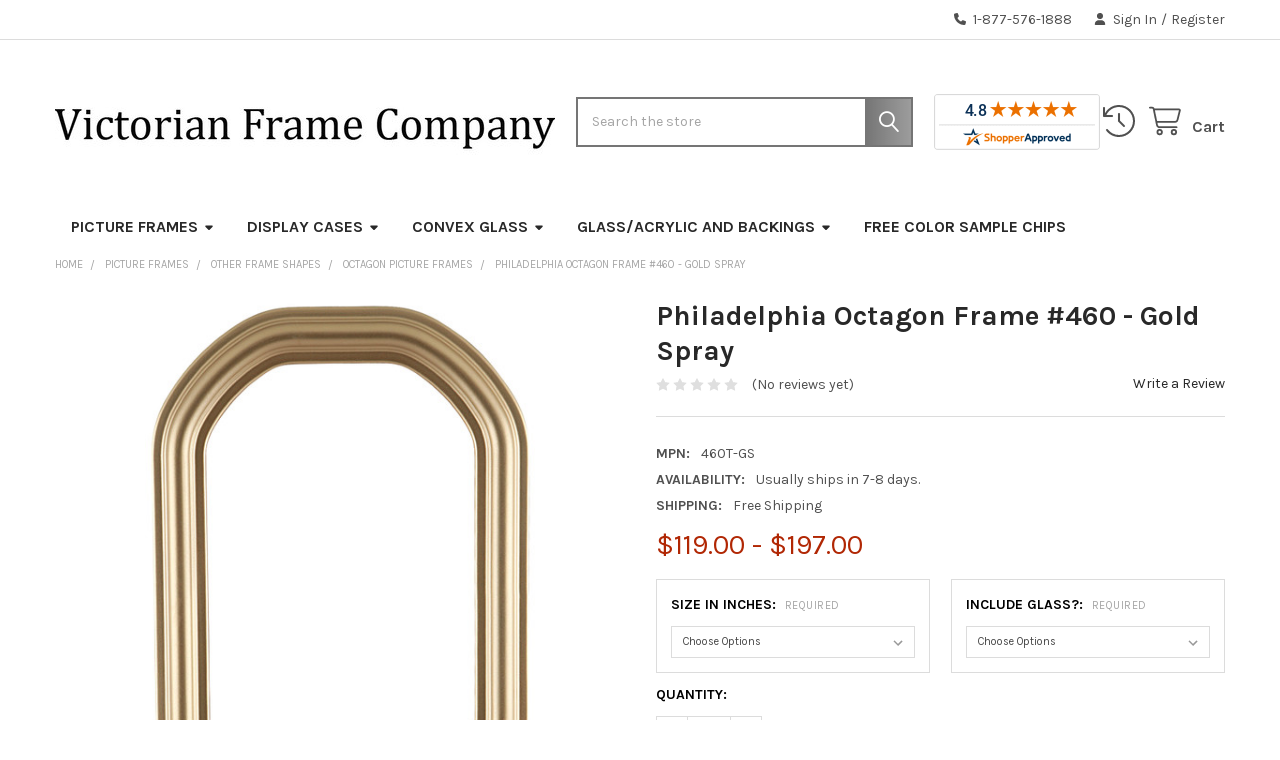

--- FILE ---
content_type: text/html; charset=UTF-8
request_url: https://www.victorianframecompany.com/Philadelphia-Octagon-Frame-460-Gold-Spray/
body_size: 27119
content:

        <!DOCTYPE html>
<html class="no-js" lang="en">
    
    <head>
        <title>Philadelphia Octagon Picture Frame - Gold Spray |Victorian Frames</title>
        <link rel="dns-prefetch preconnect" href="https://cdn11.bigcommerce.com/s-eh8hza" crossorigin><link rel="dns-prefetch preconnect" href="https://fonts.googleapis.com/" crossorigin><link rel="dns-prefetch preconnect" href="https://fonts.gstatic.com/" crossorigin>
        <meta property="product:price:amount" content="119" /><meta property="product:price:currency" content="USD" /><meta property="og:url" content="https://www.victorianframecompany.com/Philadelphia-Octagon-Frame-460-Gold-Spray/" /><meta property="og:site_name" content="Victorian Frame Company" /><meta name="keywords" content="Vintage Oval and Round Picture Frames, Convex Glass, Ornate Frames, Classic Frames, Modern Frames"><meta name="description" content="Our Philadelphia series octagon picture frame is hand finished in a gold spray finish. This modern picture frame comes in multiple sizes with hanging hardware."><link rel='canonical' href='https://www.victorianframecompany.com/Philadelphia-Octagon-Frame-460-Gold-Spray/' /><meta name='platform' content='bigcommerce.stencil' /><meta property="og:type" content="product" />
<meta property="og:title" content="Philadelphia Octagon Frame #460 - Gold Spray" />
<meta property="og:description" content="Our Philadelphia series octagon picture frame is hand finished in a gold spray finish. This modern picture frame comes in multiple sizes with hanging hardware." />
<meta property="og:image" content="https://cdn11.bigcommerce.com/s-eh8hza/products/8132/images/51106/460T-GS__77491.1748054045.560.850.jpg?c=2" />
<meta property="fb:admins" content="https://www.facebook.com/photo.php?fbid=10200867238796794&amp;amp;amp;amp;amp;amp;amp;amp;amp;amp;amp;amp;amp;amp;amp;amp;amp;amp;amp;amp;amp;amp;amp;amp;amp;amp;amp;amp;amp;amp;amp;amp;amp;amp;amp;amp;amp;amp;amp;amp;amp;amp;amp;amp;amp;amp;amp;amp;amp;amp;amp;amp;amp;amp;amp;amp;amp;amp;amp;amp;set=a.1490781323040.66754.1639217382&amp;amp;amp;amp;amp;amp;amp;amp;amp;amp;amp;amp;amp;amp;amp;amp;amp;amp;amp;amp;amp;amp;amp;amp;amp;amp;amp;amp;amp;amp;amp;amp;amp;amp;amp;amp;amp;amp;amp;amp;amp;amp;amp;amp;amp;amp;amp;amp;amp;amp;amp;amp;amp;amp;amp;amp;amp;amp;amp;amp;type=1&amp;amp;amp;amp;amp;amp;amp;amp;amp;amp;amp;amp;amp;amp;amp;amp;amp;amp;amp;amp;amp;amp;amp;amp;amp;amp;amp;amp;amp;amp;amp;amp;amp;amp;amp;amp;amp;amp;amp;amp;amp;amp;amp;amp;amp;amp;amp;amp;amp;amp;amp;amp;amp;amp;amp;amp;amp;amp;amp;amp;theater" />
<meta property="pinterest:richpins" content="enabled" />
        
         

        <link href="https://cdn11.bigcommerce.com/s-eh8hza/product_images/6VFC.ico?t=1458670345" rel="shortcut icon">
        <meta name="viewport" content="width=device-width, initial-scale=1">

        <script>
            document.documentElement.className = document.documentElement.className.replace('no-js', 'js');
        </script>

        <script>
    function browserSupportsAllFeatures() {
        return window.Promise
            && window.fetch
            && window.URL
            && window.URLSearchParams
            && window.WeakMap
            // object-fit support
            && ('objectFit' in document.documentElement.style);
    }

    function loadScript(src) {
        var js = document.createElement('script');
        js.src = src;
        js.onerror = function () {
            console.error('Failed to load polyfill script ' + src);
        };
        document.head.appendChild(js);
    }

    if (!browserSupportsAllFeatures()) {
        loadScript('https://cdn11.bigcommerce.com/s-eh8hza/stencil/91ff6950-4886-013e-7172-1e4635c85b15/e/e8c667c0-7df0-013d-0965-7ae91ca04785/dist/theme-bundle.polyfills.js');
    }
</script>
        <script>window.consentManagerTranslations = `{"locale":"en","locales":{"consent_manager.data_collection_warning":"en","consent_manager.accept_all_cookies":"en","consent_manager.gdpr_settings":"en","consent_manager.data_collection_preferences":"en","consent_manager.manage_data_collection_preferences":"en","consent_manager.use_data_by_cookies":"en","consent_manager.data_categories_table":"en","consent_manager.allow":"en","consent_manager.accept":"en","consent_manager.deny":"en","consent_manager.dismiss":"en","consent_manager.reject_all":"en","consent_manager.category":"en","consent_manager.purpose":"en","consent_manager.functional_category":"en","consent_manager.functional_purpose":"en","consent_manager.analytics_category":"en","consent_manager.analytics_purpose":"en","consent_manager.targeting_category":"en","consent_manager.advertising_category":"en","consent_manager.advertising_purpose":"en","consent_manager.essential_category":"en","consent_manager.esential_purpose":"en","consent_manager.yes":"en","consent_manager.no":"en","consent_manager.not_available":"en","consent_manager.cancel":"en","consent_manager.save":"en","consent_manager.back_to_preferences":"en","consent_manager.close_without_changes":"en","consent_manager.unsaved_changes":"en","consent_manager.by_using":"en","consent_manager.agree_on_data_collection":"en","consent_manager.change_preferences":"en","consent_manager.cancel_dialog_title":"en","consent_manager.privacy_policy":"en","consent_manager.allow_category_tracking":"en","consent_manager.disallow_category_tracking":"en"},"translations":{"consent_manager.data_collection_warning":"We use cookies (and other similar technologies) to collect data to improve your shopping experience.","consent_manager.accept_all_cookies":"Accept All Cookies","consent_manager.gdpr_settings":"Settings","consent_manager.data_collection_preferences":"Website Data Collection Preferences","consent_manager.manage_data_collection_preferences":"Manage Website Data Collection Preferences","consent_manager.use_data_by_cookies":" uses data collected by cookies and JavaScript libraries to improve your shopping experience.","consent_manager.data_categories_table":"The table below outlines how we use this data by category. To opt out of a category of data collection, select 'No' and save your preferences.","consent_manager.allow":"Allow","consent_manager.accept":"Accept","consent_manager.deny":"Deny","consent_manager.dismiss":"Dismiss","consent_manager.reject_all":"Reject all","consent_manager.category":"Category","consent_manager.purpose":"Purpose","consent_manager.functional_category":"Functional","consent_manager.functional_purpose":"Enables enhanced functionality, such as videos and live chat. If you do not allow these, then some or all of these functions may not work properly.","consent_manager.analytics_category":"Analytics","consent_manager.analytics_purpose":"Provide statistical information on site usage, e.g., web analytics so we can improve this website over time.","consent_manager.targeting_category":"Targeting","consent_manager.advertising_category":"Advertising","consent_manager.advertising_purpose":"Used to create profiles or personalize content to enhance your shopping experience.","consent_manager.essential_category":"Essential","consent_manager.esential_purpose":"Essential for the site and any requested services to work, but do not perform any additional or secondary function.","consent_manager.yes":"Yes","consent_manager.no":"No","consent_manager.not_available":"N/A","consent_manager.cancel":"Cancel","consent_manager.save":"Save","consent_manager.back_to_preferences":"Back to Preferences","consent_manager.close_without_changes":"You have unsaved changes to your data collection preferences. Are you sure you want to close without saving?","consent_manager.unsaved_changes":"You have unsaved changes","consent_manager.by_using":"By using our website, you're agreeing to our","consent_manager.agree_on_data_collection":"By using our website, you're agreeing to the collection of data as described in our ","consent_manager.change_preferences":"You can change your preferences at any time","consent_manager.cancel_dialog_title":"Are you sure you want to cancel?","consent_manager.privacy_policy":"Privacy Policy","consent_manager.allow_category_tracking":"Allow [CATEGORY_NAME] tracking","consent_manager.disallow_category_tracking":"Disallow [CATEGORY_NAME] tracking"}}`;</script>
        
        <script>
            window.lazySizesConfig = window.lazySizesConfig || {};
            window.lazySizesConfig.loadMode = 1;
        </script>
        <script async src="https://cdn11.bigcommerce.com/s-eh8hza/stencil/91ff6950-4886-013e-7172-1e4635c85b15/e/e8c667c0-7df0-013d-0965-7ae91ca04785/dist/theme-bundle.head_async.js"></script>

            <script>
                (function() {
                    var el = document.createElement('head');
                    el.innerHTML = '<link href="https://fonts.googleapis.com/css?family=Karla:700,400&display=swap" rel="stylesheet">'.replace('rel="stylesheet"', 'rel="preload" as="style" onload="this.onload=null;this.rel=\'stylesheet\'"');
                    el.children && el.children[0] && document.head.appendChild(el.children[0]);
                })();
            </script>
            <noscript><link href="https://fonts.googleapis.com/css?family=Karla:700,400&display=swap" rel="stylesheet"></noscript>

            <link data-stencil-stylesheet href="https://cdn11.bigcommerce.com/s-eh8hza/stencil/91ff6950-4886-013e-7172-1e4635c85b15/e/e8c667c0-7df0-013d-0965-7ae91ca04785/css/theme-abd86580-642d-013e-0a30-5e4271407ff1.css" rel="stylesheet">

            <script>
                window.lazySizesConfig.loadHidden = false;
                window.lazySizesConfig.expand = 0;
            </script>
            <script>!function(n){"use strict";n.loadCSS||(n.loadCSS=function(){});var o=loadCSS.relpreload={};if(o.support=function(){var e;try{e=n.document.createElement("link").relList.supports("preload")}catch(t){e=!1}return function(){return e}}(),o.bindMediaToggle=function(t){var e=t.media||"all";function a(){t.addEventListener?t.removeEventListener("load",a):t.attachEvent&&t.detachEvent("onload",a),t.setAttribute("onload",null),t.media=e}t.addEventListener?t.addEventListener("load",a):t.attachEvent&&t.attachEvent("onload",a),setTimeout(function(){t.rel="stylesheet",t.media="only x"}),setTimeout(a,3e3)},o.poly=function(){if(!o.support())for(var t=n.document.getElementsByTagName("link"),e=0;e<t.length;e++){var a=t[e];"preload"!==a.rel||"style"!==a.getAttribute("as")||a.getAttribute("data-loadcss")||(a.setAttribute("data-loadcss",!0),o.bindMediaToggle(a))}},!o.support()){o.poly();var t=n.setInterval(o.poly,500);n.addEventListener?n.addEventListener("load",function(){o.poly(),n.clearInterval(t)}):n.attachEvent&&n.attachEvent("onload",function(){o.poly(),n.clearInterval(t)})}"undefined"!=typeof exports?exports.loadCSS=loadCSS:n.loadCSS=loadCSS}("undefined"!=typeof global?global:this);</script>
                <!-- Start Tracking Code for analytics_googleanalytics -->

<script type="text/javascript"> 
// START STANDARD ANALYTICS CODE
var _gaq = _gaq || [];
_gaq.push(['_setAccount', 'UA-16239405-1']);
_gaq.push(['_trackPageview']);

(function() {
var ga = document.createElement('script'); ga.type = 'text/javascript'; ga.async = true;
ga.src = ('https:' == document.location.protocol ? 'https://ssl' : 'http://www') + '.google-analytics.com/ga.js';
var s = document.getElementsByTagName('script')[0]; s.parentNode.insertBefore(ga, s);
})();
// END STANDARD ANALYTICS CODE

// START CUSTOM CODE
function old2new() {
this._addTrans = addTrans;
this._addItem = addItem;
this._trackTrans = trackTrans;
}

function addTrans(orderID,store,total,tax,shipping,city,state,country) {
// remap _addTrans
_gaq.push(['_setAccount', 'UA-16239405-1']);
_gaq.push(['_addTrans',
orderID,
store,
total,
tax,
shipping,
city,
state,
country
]);
}

function addItem(orderID,sku,product,variation,price,qty) {
// remap _addItem
_gaq.push(['_addItem',
orderID,
sku,
product,
variation,
price,
qty
]);
}

function trackTrans() {
_gaq.push(['_trackTrans']);
}

var pageTracker = new old2new();
// END CUSTOM CODE
</script>

<meta name="google-site-verification" content="yfdyf_lJGLErntKjMLPEiPArmOBU9CxLteiov4MOlfY" />

<meta name="p:domain_verify" content="526daef48c882d8fe96559c21f02dec0"/>

<!-- End Tracking Code for analytics_googleanalytics -->

<!-- Start Tracking Code for analytics_googleanalytics4 -->

<script data-cfasync="false" src="https://cdn11.bigcommerce.com/shared/js/google_analytics4_bodl_subscribers-358423becf5d870b8b603a81de597c10f6bc7699.js" integrity="sha256-gtOfJ3Avc1pEE/hx6SKj/96cca7JvfqllWA9FTQJyfI=" crossorigin="anonymous"></script>
<script data-cfasync="false">
  (function () {
    window.dataLayer = window.dataLayer || [];

    function gtag(){
        dataLayer.push(arguments);
    }

    function initGA4(event) {
         function setupGtag() {
            function configureGtag() {
                gtag('js', new Date());
                gtag('set', 'developer_id.dMjk3Nj', true);
                gtag('config', 'G-NM36SJTYG3');
            }

            var script = document.createElement('script');

            script.src = 'https://www.googletagmanager.com/gtag/js?id=G-NM36SJTYG3';
            script.async = true;
            script.onload = configureGtag;

            document.head.appendChild(script);
        }

        setupGtag();

        if (typeof subscribeOnBodlEvents === 'function') {
            subscribeOnBodlEvents('G-NM36SJTYG3', false);
        }

        window.removeEventListener(event.type, initGA4);
    }

    

    var eventName = document.readyState === 'complete' ? 'consentScriptsLoaded' : 'DOMContentLoaded';
    window.addEventListener(eventName, initGA4, false);
  })()
</script>

<!-- End Tracking Code for analytics_googleanalytics4 -->

<!-- Start Tracking Code for analytics_siteverification -->

<script>(function(w,d,t,r,u){var f,n,i;w[u]=w[u]||[],f=function(){var o={ti:"56336528"};o.q=w[u],w[u]=new UET(o),w[u].push("pageLoad")},n=d.createElement(t),n.src=r,n.async=1,n.onload=n.onreadystatechange=function(){var s=this.readyState;s&&s!=="loaded"&&s!=="complete"||(f(),n.onload=n.onreadystatechange=null)},i=d.getElementsByTagName(t)[0],i.parentNode.insertBefore(n,i)})(window,document,"script","//bat.bing.com/bat.js","uetq");</script>

<!-- Google Tag Manager -->
<script>(function(w,d,s,l,i){w[l]=w[l]||[];w[l].push({'gtm.start':
new Date().getTime(),event:'gtm.js'});var f=d.getElementsByTagName(s)[0],
j=d.createElement(s),dl=l!='dataLayer'?'&l='+l:'';j.async=true;j.src=
'https://www.googletagmanager.com/gtm.js?id='+i+dl;f.parentNode.insertBefore(j,f);
})(window,document,'script','dataLayer','GTM-W7JKWJ9');</script>
<!-- End Google Tag Manager -->

<!-- Google Tag Manager (noscript) -->
<noscript><iframe src="https://www.googletagmanager.com/ns.html?id=GTM-W7JKWJ9"
height="0" width="0" style="display:none;visibility:hidden"></iframe></noscript>
<!-- End Google Tag Manager (noscript) -->
<!-- Google tag (gtag.js) -->
<script async src="https://www.googletagmanager.com/gtag/js?id=G-NM36SJTYG3"></script>
<script>
  window.dataLayer = window.dataLayer || [];
  function gtag(){dataLayer.push(arguments);}
  gtag('js', new Date());

  gtag('config', 'G-NM36SJTYG3');
</script>

<!-- End Tracking Code for analytics_siteverification -->


<script type="text/javascript" src="https://checkout-sdk.bigcommerce.com/v1/loader.js" defer ></script>
<script src="https://www.google.com/recaptcha/api.js" async defer></script>
<script type="text/javascript">
var BCData = {"product_attributes":{"sku":null,"upc":null,"mpn":"460T-GS","gtin":null,"weight":null,"base":true,"image":null,"price":{"with_tax":{"formatted":"$119.00","value":119,"currency":"USD"},"tax_label":"Tax","price_range":{"min":{"with_tax":{"formatted":"$119.00","value":119,"currency":"USD"},"tax_label":"Tax"},"max":{"with_tax":{"formatted":"$197.00","value":197,"currency":"USD"},"tax_label":"Tax"}}},"stock":null,"instock":true,"stock_message":null,"purchasable":true,"purchasing_message":null,"call_for_price_message":null}};
</script>
<!-- Google Tag Manager -->
<script>(function(w,d,s,l,i){w[l]=w[l]||[];w[l].push({'gtm.start':
new Date().getTime(),event:'gtm.js'});var f=d.getElementsByTagName(s)[0],
j=d.createElement(s),dl=l!='dataLayer'?'&l='+l:'';j.async=true;j.src=
'https://www.googletagmanager.com/gtm.js?id='+i+dl;f.parentNode.insertBefore(j,f);
})(window,document,'script','dataLayer','GTM-W7JKWJ9');</script>
<!-- End Google Tag Manager -->
 <script data-cfasync="false" src="https://microapps.bigcommerce.com/bodl-events/1.9.4/index.js" integrity="sha256-Y0tDj1qsyiKBRibKllwV0ZJ1aFlGYaHHGl/oUFoXJ7Y=" nonce="" crossorigin="anonymous"></script>
 <script data-cfasync="false" nonce="">

 (function() {
    function decodeBase64(base64) {
       const text = atob(base64);
       const length = text.length;
       const bytes = new Uint8Array(length);
       for (let i = 0; i < length; i++) {
          bytes[i] = text.charCodeAt(i);
       }
       const decoder = new TextDecoder();
       return decoder.decode(bytes);
    }
    window.bodl = JSON.parse(decodeBase64("[base64]"));
 })()

 </script>

<script nonce="">
(function () {
    var xmlHttp = new XMLHttpRequest();

    xmlHttp.open('POST', 'https://bes.gcp.data.bigcommerce.com/nobot');
    xmlHttp.setRequestHeader('Content-Type', 'application/json');
    xmlHttp.send('{"store_id":"314063","timezone_offset":"-6.0","timestamp":"2025-12-23T05:09:42.91399500Z","visit_id":"fb508c9a-2953-4c3a-b5b3-2195e5d6318d","channel_id":1}');
})();
</script>




        <!-- snippet location htmlhead -->

                    <link href="https://cdn11.bigcommerce.com/s-eh8hza/images/stencil/608x608/products/8132/51106/460T-GS__77491.1748054045.jpg?c=2" rel="preload" as="image">

    </head>
    <body class="csscolumns papaSupermarket-layout--default 
        papaSupermarket-style--
        papaSupermarket-pageType--product 
        papaSupermarket-page--pages-product 
        emthemesModez-productUniform
        papaSupermarket--hideContentNav
        papaSupermarket--showAllCategoriesMenu
        papaSupermarket--showSubcategoriesMenu
        
        
        
        
        
        " id="topOfPage">


        <!-- snippet location header -->
        <svg data-src="https://cdn11.bigcommerce.com/s-eh8hza/stencil/91ff6950-4886-013e-7172-1e4635c85b15/e/e8c667c0-7df0-013d-0965-7ae91ca04785/img/icon-sprite.svg" class="icons-svg-sprite"></svg>

        <div class="banners" data-banner-location="top">
</div>
<header class="header" role="banner"  data-stickymenu>
    <a href="#" class="mobileMenu-toggle" data-mobile-menu-toggle="menu">
        <span class="mobileMenu-toggleIcon">Toggle menu</span>
    </a>

        <div class="emthemesModez-header-topSection">
            <div class="container">
                <nav class="navUser navUser--storeInfo">
    <ul class="navUser-section">
    </ul>
</nav>

<nav class="navUser">


        
    <ul class="navUser-section">
        

        <li class="navUser-item">
            <a class="navUser-action" href="tel:1-877-576-1888">
                <i class="icon"><svg><use href="#icon-phone-solid" /></svg></i>
                <span>1-877-576-1888</span>
            </a>
        </li>

        <li class="navUser-item navUser-item--account">
                <a class="navUser-action" href="/login.php">
                    <i class="icon"><svg><use href="#icon-user-solid" /></svg></i>
                    <span class="navUser-item-loginLabel">Sign In</span>
                </a>
                    <span class="navUser-or">/</span> <a class="navUser-action" href="/login.php?action=create_account">Register</a>
        </li>
    </ul>
</nav>
            </div>
        </div>



    <div class="emthemesModez-header-userSection emthemesModez-header-userSection--logo-left">
        <div class="container">
                <div class="header-logo header-logo--left">
                    <a href="https://www.victorianframecompany.com/" data-instantload='{"page":"home"}'>
            <div class="header-logo-image-container">
                <img class="header-logo-image" src="https://cdn11.bigcommerce.com/s-eh8hza/images/stencil/500x100/logo_2_1585955337__33829.original.jpg" srcset="https://cdn11.bigcommerce.com/s-eh8hza/images/stencil/500x100/logo_2_1585955337__33829.original.jpg 1x, https://cdn11.bigcommerce.com/s-eh8hza/images/stencil/1000w/logo_2_1585955337__33829.original.jpg 2x" alt="Victorian Frame Company" title="Victorian Frame Company">
            </div>
</a>
                </div>




            <nav class="navUser">
  <!-- shopper Approved Start -->
  <div
    class="navUser-item navUser-item--shopperApproved navUser-item--shopperApproved-right show"
  >
    <a
      href="https://www.shopperapproved.com/reviews/ovalandroundmirrors.com"
      class="shopperlink new-sa-seals placement-default"
      ><img
        src="//www.shopperapproved.com/seal/3707/default-sa-seal.gif"
        style="border-radius: 4px"
        alt="Customer Reviews"
        oncontextmenu="var d = new Date(); alert('Copying Prohibited by Law - This image and all included logos are copyrighted by Shopper Approved \xa9 '+d.getFullYear()+'.'); return false;"
    /></a>
    <script type="text/javascript">
      (function () {
        var js = window.document.createElement("script");
        js.innerHTML =
          'function openshopperapproved(o){ var e="Microsoft Internet Explorer"!=navigator.appName?"yes":"no",n=screen.availHeight-90,r=940;return window.innerWidth<1400&&(r=620),window.open(this.href,"shopperapproved","location="+e+",scrollbars=yes,width="+r+",height="+n+",menubar=no,toolbar=no"),o.stopPropagation&&o.stopPropagation(),!1}!function(){for(var o=document.getElementsByClassName("shopperlink"),e=0,n=o.length;e<n;e++)o[e].onclick=openshopperapproved}();';
        js.type = "text/javascript";
        document.getElementsByTagName("head")[0].appendChild(js);
        var link = document.createElement("link");
        link.rel = "stylesheet";
        link.type = "text/css";
        link.href = "//www.shopperapproved.com/seal/default.css";
        document.getElementsByTagName("head")[0].appendChild(link);
      })();
    </script>
  </div>
  <!-- shopper Approved End -->
  <ul class="navUser-section navUser-section--alt">
    <li class="navUser-item navUser-item--recentlyViewed">
      <a
        class="navUser-action navUser-action--recentlyViewed"
        href="#recently-viewed"
        data-dropdown="recently-viewed-dropdown"
        data-options="align:right"
        title="Recently Viewed"
        style="display: none"
      >
        <i class="icon"
          ><svg><use href="#icon-recent-list" /></svg
        ></i>
        <span class="navUser-item-recentlyViewedLabel"
          ><span class='firstword'>Recently </span>Viewed</span
        >
      </a>
      <div
        class="dropdown-menu"
        id="recently-viewed-dropdown"
        data-dropdown-content
        aria-hidden="true"
      ></div>
    </li>

   
    <li class="navUser-item navUser-item--cart">
      <a
        class="navUser-action navUser-action--cart"
        data-cart-preview
        data-dropdown="cart-preview-dropdown"
        data-options="align:right"
        href="/cart.php"
        title="Cart"
      >
        <i class="icon"
          ><svg><use href="#icon-cart" /></svg
        ></i>
        <span class="_rows">
          <span class="countPill cart-quantity"></span>
          <span class="navUser-item-cartLabel">Cart</span>
        </span>
      </a>

      <div
        class="dropdown-menu"
        id="cart-preview-dropdown"
        data-dropdown-content
        aria-hidden="true"
      ></div>
    </li>
  </ul>
</nav>

            <div class="emthemesModez-quickSearch" data-prevent-quick-search-close>
    <!-- snippet location forms_search -->
    <form class="form" action="/search.php">
        <fieldset class="form-fieldset">
            <div class="form-field">
                <label class="is-srOnly" for="search_query">Search</label>
                <div class="form-prefixPostfix wrap">
                    <input class="form-input" data-search-quick name="search_query" id="search_query" data-error-message="Search field cannot be empty." placeholder="Search the store" autocomplete="off">
                    <input type="submit" class="button button--primary form-prefixPostfix-button--postfix" value="Search" />
                </div>
            </div>
        </fieldset>
    </form>
</div>
        </div>
        
 
        
        
    </div>

    <div class="navPages-container" id="menu" data-menu>
        <div class="container">
            <nav class="navPages">

        <ul class="navPages-list navPages-list--categories">
                    <li class="navPages-item">
                        <a class="navPages-action has-subMenu " href="https://www.victorianframecompany.com/picture-frames/"
    data-instantload
    
    data-collapsible="navPages-328"
    data-collapsible-disabled-breakpoint="medium"
    data-collapsible-disabled-state="open"
    data-collapsible-enabled-state="closed">
    Picture Frames <i class="icon navPages-action-moreIcon" aria-hidden="true"><svg><use href="#icon-caret-down" /></svg></i>
</a>
<div class="navPage-subMenu
    " id="navPages-328" aria-hidden="true" tabindex="-1">
            <div class="navPage-subMenu-rightBanners" data-emthemesmodez-remote-banner="emthemesModezBannersBlockMegaMenuRight0"></div>
    <ul class="navPage-subMenu-list">
        <li class="navPage-subMenu-item">
            <a class="navPage-subMenu-action navPages-action" href="https://www.victorianframecompany.com/picture-frames/" data-instantload>All Picture Frames</a>
        </li>
            <li class="navPage-subMenu-item">
                    <a
                        class="navPage-subMenu-action navPages-action has-subMenu"
                        href="https://www.victorianframecompany.com/oval-picture-frames/"
                        data-instantload
                        
                        data-collapsible="navPages-485"
                        data-collapsible-disabled-breakpoint="medium"
                        data-collapsible-disabled-state="open"
                        data-collapsible-enabled-state="closed">
                        Oval Picture Frames <i class="icon navPages-action-moreIcon" aria-hidden="true"><svg><use href="#icon-caret-down" /></svg></i>
                    </a>
                    <ul class="navPage-childList" id="navPages-485">
                        <li class="navPage-childList-item">
                            <a class="navPage-childList-action navPages-action" href="https://www.victorianframecompany.com/oval-picture-frames/" data-instantload>All Oval Picture Frames</a>
                        </li>
                        <li class="navPage-childList-item">
                                <a class="navPage-childList-action navPages-action" data-instantload href="https://www.victorianframecompany.com/black-oval-picture-frames/" >Black Oval Picture Frames</a>
                        </li>
                        <li class="navPage-childList-item">
                                <a class="navPage-childList-action navPages-action" data-instantload href="https://www.victorianframecompany.com/bronze-oval-picture-frames/" >Bronze Oval Picture Frames</a>
                        </li>
                        <li class="navPage-childList-item">
                                <a class="navPage-childList-action navPages-action" data-instantload href="https://www.victorianframecompany.com/white-oval-picture-frames/" >White Oval Picture Frames</a>
                        </li>
                        <li class="navPage-childList-item">
                                <a class="navPage-childList-action navPages-action" data-instantload href="https://www.victorianframecompany.com/gold-oval-picture-frames/" >Gold Oval Picture Frames</a>
                        </li>
                        <li class="navPage-childList-item">
                                <a class="navPage-childList-action navPages-action" data-instantload href="https://www.victorianframecompany.com/silver-oval-picture-frames/" >Silver Oval Picture Frames</a>
                        </li>
                        <li class="navPage-childList-item">
                                <a class="navPage-childList-action navPages-action" data-instantload href="https://www.victorianframecompany.com/brown-oval-picture-frames/" >Brown Oval Picture Frames</a>
                        </li>
                        <li class="navPage-childList-item">
                                <a class="navPage-childList-action navPages-action" data-instantload href="https://www.victorianframecompany.com/cherry-oval-picture-frames/" >Cherry Oval Picture Frames</a>
                        </li>
                        <li class="navPage-childList-item">
                                <a class="navPage-childList-action navPages-action" data-instantload href="https://www.victorianframecompany.com/red-green-blue-oval-picture-frames/" >Red, Green &amp; Blue Oval Picture Frames</a>
                        </li>
                    </ul>
            </li>
            <li class="navPage-subMenu-item">
                    <a
                        class="navPage-subMenu-action navPages-action has-subMenu"
                        href="https://www.victorianframecompany.com/round-picture-frames/"
                        data-instantload
                        
                        data-collapsible="navPages-486"
                        data-collapsible-disabled-breakpoint="medium"
                        data-collapsible-disabled-state="open"
                        data-collapsible-enabled-state="closed">
                        Round Picture Frames <i class="icon navPages-action-moreIcon" aria-hidden="true"><svg><use href="#icon-caret-down" /></svg></i>
                    </a>
                    <ul class="navPage-childList" id="navPages-486">
                        <li class="navPage-childList-item">
                            <a class="navPage-childList-action navPages-action" href="https://www.victorianframecompany.com/round-picture-frames/" data-instantload>All Round Picture Frames</a>
                        </li>
                        <li class="navPage-childList-item">
                                <a class="navPage-childList-action navPages-action" data-instantload href="https://www.victorianframecompany.com/black-round-picture-frames-1/" >Black Round Picture Frames</a>
                        </li>
                        <li class="navPage-childList-item">
                                <a class="navPage-childList-action navPages-action" data-instantload href="https://www.victorianframecompany.com/bronze-circle-picture-frame/" >Bronze Circle Picture Frame</a>
                        </li>
                        <li class="navPage-childList-item">
                                <a class="navPage-childList-action navPages-action" data-instantload href="https://www.victorianframecompany.com/white-round-picture-frames-1/" >White Round Picture Frames</a>
                        </li>
                        <li class="navPage-childList-item">
                                <a class="navPage-childList-action navPages-action" data-instantload href="https://www.victorianframecompany.com/gold-round-picture-frames-1/" >Gold Round Picture Frames</a>
                        </li>
                        <li class="navPage-childList-item">
                                <a class="navPage-childList-action navPages-action" data-instantload href="https://www.victorianframecompany.com/silver-round-picture-frames-1/" >Silver Round Picture Frames</a>
                        </li>
                        <li class="navPage-childList-item">
                                <a class="navPage-childList-action navPages-action" data-instantload href="https://www.victorianframecompany.com/silver-round-picture-frames-2/" >Brown Round Picture Frames</a>
                        </li>
                        <li class="navPage-childList-item">
                                <a class="navPage-childList-action navPages-action" data-instantload href="https://www.victorianframecompany.com/cherry-round-picture-frames-1/" >Cherry Round Picture Frames</a>
                        </li>
                        <li class="navPage-childList-item">
                                <a class="navPage-childList-action navPages-action" data-instantload href="https://www.victorianframecompany.com/red-green-blue-round-picture-frames-1/" >Red, Green &amp; Blue Round Picture Frames</a>
                        </li>
                    </ul>
            </li>
            <li class="navPage-subMenu-item">
                    <a
                        class="navPage-subMenu-action navPages-action has-subMenu"
                        href="https://www.victorianframecompany.com/rectangle-picture-frames/"
                        data-instantload
                        
                        data-collapsible="navPages-560"
                        data-collapsible-disabled-breakpoint="medium"
                        data-collapsible-disabled-state="open"
                        data-collapsible-enabled-state="closed">
                        Rectangle Picture Frames <i class="icon navPages-action-moreIcon" aria-hidden="true"><svg><use href="#icon-caret-down" /></svg></i>
                    </a>
                    <ul class="navPage-childList" id="navPages-560">
                        <li class="navPage-childList-item">
                            <a class="navPage-childList-action navPages-action" href="https://www.victorianframecompany.com/rectangle-picture-frames/" data-instantload>All Rectangle Picture Frames</a>
                        </li>
                        <li class="navPage-childList-item">
                                <a class="navPage-childList-action navPages-action" data-instantload href="https://www.victorianframecompany.com/black-rectangle-picture-frames/" >Black Rectangle Picture Frames</a>
                        </li>
                        <li class="navPage-childList-item">
                                <a class="navPage-childList-action navPages-action" data-instantload href="https://www.victorianframecompany.com/bronze-rectangle-picture-frame/" >Bronze Rectangle Picture Frame</a>
                        </li>
                        <li class="navPage-childList-item">
                                <a class="navPage-childList-action navPages-action" data-instantload href="https://www.victorianframecompany.com/white-rectangle-picture-frames/" >White Rectangle Picture Frames</a>
                        </li>
                        <li class="navPage-childList-item">
                                <a class="navPage-childList-action navPages-action" data-instantload href="https://www.victorianframecompany.com/gold-rectangle-picture-frames/" >Gold Rectangle Picture Frames</a>
                        </li>
                        <li class="navPage-childList-item">
                                <a class="navPage-childList-action navPages-action" data-instantload href="https://www.victorianframecompany.com/silver-rectangle-picture-frames/" >Silver Rectangle Picture Frames</a>
                        </li>
                        <li class="navPage-childList-item">
                                <a class="navPage-childList-action navPages-action" data-instantload href="https://www.victorianframecompany.com/brown-rectangle-picture-frames/" >Brown Rectangle Picture Frames</a>
                        </li>
                        <li class="navPage-childList-item">
                                <a class="navPage-childList-action navPages-action" data-instantload href="https://www.victorianframecompany.com/cherry-rectangle-picture-frames/" >Cherry Rectangle Picture Frames</a>
                        </li>
                        <li class="navPage-childList-item">
                                <a class="navPage-childList-action navPages-action" data-instantload href="https://www.victorianframecompany.com/red-green-blue-rectangle-picture-frames/" >Red, Green &amp; Blue Rectangle Picture Frames</a>
                        </li>
                    </ul>
            </li>
            <li class="navPage-subMenu-item">
                    <a
                        class="navPage-subMenu-action navPages-action has-subMenu"
                        href="https://www.victorianframecompany.com/other-frame-shapes-1/"
                        data-instantload
                        
                        data-collapsible="navPages-503"
                        data-collapsible-disabled-breakpoint="medium"
                        data-collapsible-disabled-state="open"
                        data-collapsible-enabled-state="closed">
                        Other Frame Shapes <i class="icon navPages-action-moreIcon" aria-hidden="true"><svg><use href="#icon-caret-down" /></svg></i>
                    </a>
                    <ul class="navPage-childList" id="navPages-503">
                        <li class="navPage-childList-item">
                            <a class="navPage-childList-action navPages-action" href="https://www.victorianframecompany.com/other-frame-shapes-1/" data-instantload>All Other Frame Shapes</a>
                        </li>
                        <li class="navPage-childList-item">
                                <a class="navPage-childList-action navPages-action" data-instantload href="https://www.victorianframecompany.com/octagon-picture-frames-1/" >Octagon Picture Frames</a>
                        </li>
                        <li class="navPage-childList-item">
                                <a class="navPage-childList-action navPages-action" data-instantload href="https://www.victorianframecompany.com/hexagon-picture-frames-1/" >Hexagon Picture Frames</a>
                        </li>
                        <li class="navPage-childList-item">
                                <a class="navPage-childList-action navPages-action" data-instantload href="https://www.victorianframecompany.com/cathedral-picture-frames-1/" >Cathedral Picture Frames</a>
                        </li>
                        <li class="navPage-childList-item">
                                <a class="navPage-childList-action navPages-action" data-instantload href="https://www.victorianframecompany.com/oblong-picture-frames-1/" >Oblong Picture Frames</a>
                        </li>
                        <li class="navPage-childList-item">
                                <a class="navPage-childList-action navPages-action" data-instantload href="https://www.victorianframecompany.com/heart-picture-frames-1/" >Heart Picture Frames</a>
                        </li>
                    </ul>
            </li>
    </ul>
            <div class="navPage-subMenu-bottomBanners" data-emthemesmodez-remote-banner="emthemesModezBannersBlockMegaMenuBottom0"></div>
</div>
                    </li>
                    <li class="navPages-item">
                        <a class="navPages-action has-subMenu " href="https://www.victorianframecompany.com/display-cases/"
    data-instantload
    
    data-collapsible="navPages-243"
    data-collapsible-disabled-breakpoint="medium"
    data-collapsible-disabled-state="open"
    data-collapsible-enabled-state="closed">
    Display Cases <i class="icon navPages-action-moreIcon" aria-hidden="true"><svg><use href="#icon-caret-down" /></svg></i>
</a>
<div class="navPage-subMenu
    " id="navPages-243" aria-hidden="true" tabindex="-1">
            <div class="navPage-subMenu-rightBanners" data-emthemesmodez-remote-banner="emthemesModezBannersBlockMegaMenuRight1"></div>
    <ul class="navPage-subMenu-list">
        <li class="navPage-subMenu-item">
            <a class="navPage-subMenu-action navPages-action" href="https://www.victorianframecompany.com/display-cases/" data-instantload>All Display Cases</a>
        </li>
            <li class="navPage-subMenu-item">
                    <a
                        class="navPage-subMenu-action navPages-action has-subMenu"
                        href="https://www.victorianframecompany.com/display-cases-1/"
                        data-instantload
                        
                        data-collapsible="navPages-430"
                        data-collapsible-disabled-breakpoint="medium"
                        data-collapsible-disabled-state="open"
                        data-collapsible-enabled-state="closed">
                        Display Cases <i class="icon navPages-action-moreIcon" aria-hidden="true"><svg><use href="#icon-caret-down" /></svg></i>
                    </a>
                    <ul class="navPage-childList" id="navPages-430">
                        <li class="navPage-childList-item">
                            <a class="navPage-childList-action navPages-action" href="https://www.victorianframecompany.com/display-cases-1/" data-instantload>All Display Cases</a>
                        </li>
                        <li class="navPage-childList-item">
                                <a class="navPage-childList-action navPages-action" data-instantload href="https://www.victorianframecompany.com/flag-cases/" >Flag Cases</a>
                        </li>
                        <li class="navPage-childList-item">
                                <a class="navPage-childList-action navPages-action" data-instantload href="https://www.victorianframecompany.com/collector-plate-frames/" >Collector Plate Frames</a>
                        </li>
                    </ul>
            </li>
    </ul>
            <div class="navPage-subMenu-bottomBanners" data-emthemesmodez-remote-banner="emthemesModezBannersBlockMegaMenuBottom1"></div>
</div>
                    </li>
                    <li class="navPages-item">
                        <a class="navPages-action has-subMenu " href="https://www.victorianframecompany.com/convex-glass/"
    data-instantload
    
    data-collapsible="navPages-227"
    data-collapsible-disabled-breakpoint="medium"
    data-collapsible-disabled-state="open"
    data-collapsible-enabled-state="closed">
    Convex Glass <i class="icon navPages-action-moreIcon" aria-hidden="true"><svg><use href="#icon-caret-down" /></svg></i>
</a>
<div class="navPage-subMenu
    " id="navPages-227" aria-hidden="true" tabindex="-1">
            <div class="navPage-subMenu-rightBanners" data-emthemesmodez-remote-banner="emthemesModezBannersBlockMegaMenuRight2"></div>
    <ul class="navPage-subMenu-list">
        <li class="navPage-subMenu-item">
            <a class="navPage-subMenu-action navPages-action" href="https://www.victorianframecompany.com/convex-glass/" data-instantload>All Convex Glass</a>
        </li>
            <li class="navPage-subMenu-item">
                    <a
                        class="navPage-subMenu-action navPages-action has-subMenu"
                        href="https://www.victorianframecompany.com/convex-glass-1/"
                        data-instantload
                        
                        data-collapsible="navPages-429"
                        data-collapsible-disabled-breakpoint="medium"
                        data-collapsible-disabled-state="open"
                        data-collapsible-enabled-state="closed">
                        Convex Glass <i class="icon navPages-action-moreIcon" aria-hidden="true"><svg><use href="#icon-caret-down" /></svg></i>
                    </a>
                    <ul class="navPage-childList" id="navPages-429">
                        <li class="navPage-childList-item">
                            <a class="navPage-childList-action navPages-action" href="https://www.victorianframecompany.com/convex-glass-1/" data-instantload>All Convex Glass</a>
                        </li>
                        <li class="navPage-childList-item">
                                <a class="navPage-childList-action navPages-action" data-instantload href="https://www.victorianframecompany.com/oval-convex-glass-1/" >Oval Convex Glass</a>
                        </li>
                        <li class="navPage-childList-item">
                                <a class="navPage-childList-action navPages-action" data-instantload href="https://www.victorianframecompany.com/circle-convex-glass/" >Circle Convex Glass</a>
                        </li>
                        <li class="navPage-childList-item">
                                <a class="navPage-childList-action navPages-action" data-instantload href="https://www.victorianframecompany.com/rectangle-convex-glass-900/" >Rectangle Convex Glass</a>
                        </li>
                        <li class="navPage-childList-item">
                                <a class="navPage-childList-action navPages-action" data-instantload href="https://www.victorianframecompany.com/octagon-convex-glass-900/" >Octagon Convex Glass</a>
                        </li>
                        <li class="navPage-childList-item">
                                <a class="navPage-childList-action navPages-action" data-instantload href="https://www.victorianframecompany.com/hexagon/" >Hexagon Convex Glass</a>
                        </li>
                        <li class="navPage-childList-item">
                                <a class="navPage-childList-action navPages-action" data-instantload href="https://www.victorianframecompany.com/oblong-convex-glass-900/" >Oblong Convex Glass</a>
                        </li>
                        <li class="navPage-childList-item">
                                <a class="navPage-childList-action navPages-action" data-instantload href="https://www.victorianframecompany.com/cathedral-convex-glass-900/" >Cathedral Convex Glass </a>
                        </li>
                    </ul>
            </li>
    </ul>
            <div class="navPage-subMenu-bottomBanners" data-emthemesmodez-remote-banner="emthemesModezBannersBlockMegaMenuBottom2"></div>
</div>
                    </li>
                    <li class="navPages-item">
                        <a class="navPages-action has-subMenu " href="https://www.victorianframecompany.com/glass-acrylic-and-backings/"
    data-instantload
    
    data-collapsible="navPages-648"
    data-collapsible-disabled-breakpoint="medium"
    data-collapsible-disabled-state="open"
    data-collapsible-enabled-state="closed">
    Glass/Acrylic and Backings <i class="icon navPages-action-moreIcon" aria-hidden="true"><svg><use href="#icon-caret-down" /></svg></i>
</a>
<div class="navPage-subMenu
    " id="navPages-648" aria-hidden="true" tabindex="-1">
            <div class="navPage-subMenu-rightBanners" data-emthemesmodez-remote-banner="emthemesModezBannersBlockMegaMenuRight3"></div>
    <ul class="navPage-subMenu-list">
        <li class="navPage-subMenu-item">
            <a class="navPage-subMenu-action navPages-action" href="https://www.victorianframecompany.com/glass-acrylic-and-backings/" data-instantload>All Glass/Acrylic and Backings</a>
        </li>
            <li class="navPage-subMenu-item">
                    <a
                        class="navPage-subMenu-action navPages-action has-subMenu"
                        href="https://www.victorianframecompany.com/flat-glass-acrylic-and-backing/"
                        data-instantload
                        
                        data-collapsible="navPages-657"
                        data-collapsible-disabled-breakpoint="medium"
                        data-collapsible-disabled-state="open"
                        data-collapsible-enabled-state="closed">
                        Flat Glass/Acrylic and Backing <i class="icon navPages-action-moreIcon" aria-hidden="true"><svg><use href="#icon-caret-down" /></svg></i>
                    </a>
                    <ul class="navPage-childList" id="navPages-657">
                        <li class="navPage-childList-item">
                            <a class="navPage-childList-action navPages-action" href="https://www.victorianframecompany.com/flat-glass-acrylic-and-backing/" data-instantload>All Flat Glass/Acrylic and Backing</a>
                        </li>
                        <li class="navPage-childList-item">
                                <a class="navPage-childList-action navPages-action" data-instantload href="https://www.victorianframecompany.com/flat-glass-standard/" >Flat Glass - Standard</a>
                        </li>
                        <li class="navPage-childList-item">
                                <a class="navPage-childList-action navPages-action" data-instantload href="https://www.victorianframecompany.com/flat-glass-uv/" >Flat Glass - UV</a>
                        </li>
                        <li class="navPage-childList-item">
                                <a class="navPage-childList-action navPages-action" data-instantload href="https://www.victorianframecompany.com/flat-glass-anti-glare/" >Flat Glass - Anti Glare</a>
                        </li>
                        <li class="navPage-childList-item">
                                <a class="navPage-childList-action navPages-action" data-instantload href="https://www.victorianframecompany.com/flat-glass-museum/" >Flat Glass - Museum</a>
                        </li>
                        <li class="navPage-childList-item">
                                <a class="navPage-childList-action navPages-action" data-instantload href="https://www.victorianframecompany.com/acrylic-flat-uv/" >Acrylic Flat - UV</a>
                        </li>
                        <li class="navPage-childList-item">
                                <a class="navPage-childList-action navPages-action" data-instantload href="https://www.victorianframecompany.com/acrylic-flat-standard/" >Acrylic Flat - Standard</a>
                        </li>
                        <li class="navPage-childList-item">
                                <a class="navPage-childList-action navPages-action" data-instantload href="https://www.victorianframecompany.com/acrylic-domes/" >Acrylic Domes</a>
                        </li>
                        <li class="navPage-childList-item">
                                <a class="navPage-childList-action navPages-action" data-instantload href="https://www.victorianframecompany.com/backing/" >Backing</a>
                        </li>
                    </ul>
            </li>
    </ul>
            <div class="navPage-subMenu-bottomBanners" data-emthemesmodez-remote-banner="emthemesModezBannersBlockMegaMenuBottom3"></div>
</div>
                    </li>
                    <li class="navPages-item">
                        <a class="navPages-action" href="https://www.victorianframecompany.com/free-color-sample-chips/" data-instantload >Free Color Sample Chips</a>
                    </li>
        </ul>
    
    
    <ul class="navPages-list navPages-list--user ">
            <li class="navPages-item">
                <a class="navPages-action" href="/login.php">Sign In</a>
                    <a class="navPages-action" href="/login.php?action=create_account">Register</a>
            </li>

        <li class="navPages-item navPages-item--phone">
            <a class="navPages-action" href="tel:1-877-576-1888">
                <i class="icon"><svg><use href="#icon-phone-solid" /></svg></i>
                <span>1-877-576-1888</span>
            </a>
        </li>
    </ul>

</nav>
        </div>
    </div>

    <div data-content-region="header_navigation_bottom--global"><div data-layout-id="75a64095-1561-4b86-99a6-4d7c676c1bef">       <div data-sub-layout-container="7399cfc6-a41f-4917-a9aa-c6b60f220795" data-layout-name="Layout">
    <style data-container-styling="7399cfc6-a41f-4917-a9aa-c6b60f220795">
        [data-sub-layout-container="7399cfc6-a41f-4917-a9aa-c6b60f220795"] {
            box-sizing: border-box;
            display: flex;
            flex-wrap: wrap;
            z-index: 0;
            position: relative;
            height: ;
            padding-top: 0px;
            padding-right: 0px;
            padding-bottom: 0px;
            padding-left: 0px;
            margin-top: 0px;
            margin-right: 0px;
            margin-bottom: 0px;
            margin-left: 0px;
            border-width: 0px;
            border-style: solid;
            border-color: #333333;
        }

        [data-sub-layout-container="7399cfc6-a41f-4917-a9aa-c6b60f220795"]:after {
            display: block;
            position: absolute;
            top: 0;
            left: 0;
            bottom: 0;
            right: 0;
            background-size: cover;
            z-index: auto;
        }
    </style>

    <div data-sub-layout="88ad787d-a04d-4232-a432-7d1112b872db">
        <style data-column-styling="88ad787d-a04d-4232-a432-7d1112b872db">
            [data-sub-layout="88ad787d-a04d-4232-a432-7d1112b872db"] {
                display: flex;
                flex-direction: column;
                box-sizing: border-box;
                flex-basis: 100%;
                max-width: 100%;
                z-index: 0;
                position: relative;
                height: ;
                padding-top: 0px;
                padding-right: 10.5px;
                padding-bottom: 0px;
                padding-left: 10.5px;
                margin-top: 0px;
                margin-right: 0px;
                margin-bottom: 0px;
                margin-left: 0px;
                border-width: 0px;
                border-style: solid;
                border-color: #333333;
                justify-content: center;
            }
            [data-sub-layout="88ad787d-a04d-4232-a432-7d1112b872db"]:after {
                display: block;
                position: absolute;
                top: 0;
                left: 0;
                bottom: 0;
                right: 0;
                background-size: cover;
                z-index: auto;
            }
            @media only screen and (max-width: 700px) {
                [data-sub-layout="88ad787d-a04d-4232-a432-7d1112b872db"] {
                    flex-basis: 100%;
                    max-width: 100%;
                }
            }
        </style>
        
    </div>
</div>

</div></div>
</header>

<div class="emthemesModez-quickSearch emthemesModez-quickSearch--mobileOnly" data-prevent-quick-search-close>
    <!-- snippet location forms_search -->
    <form class="form" action="/search.php">
        <fieldset class="form-fieldset">
            <div class="form-field">
                <label class="is-srOnly" for="search_query_mobile">Search</label>
                <div class="form-prefixPostfix wrap">
                    <input class="form-input" data-search-quick name="search_query" id="search_query_mobile" data-error-message="Search field cannot be empty." placeholder="Search the store" autocomplete="off">
                    <input type="submit" class="button button--primary form-prefixPostfix-button--postfix" value="Search" />
                </div>
            </div>
        </fieldset>
    </form>
</div>

<div class="dropdown dropdown--quickSearch" id="quickSearch" aria-hidden="true" tabindex="-1" data-prevent-quick-search-close>
    <div class="container">
        <section class="quickSearchResults" data-bind="html: results"></section>
    </div>
</div>
<div class="emthemesModez-overlay"></div>


<div data-content-region="header_bottom--global"><div data-layout-id="dabb0ba3-0446-4f0f-ba07-b14c704116a2">       <div data-widget-id="9c33a18a-dbe5-4a37-be3a-523edf429d50" data-placement-id="649484a5-4c03-4891-896f-2f511690ae8e" data-placement-status="ACTIVE"><div id="ymm-container"></div></div>
</div></div>
<div data-content-region="header_bottom"></div>

        <div class="body" data-currency-code="USD">
     
    <div class="container">
        

    <ul class="breadcrumbs">
            <li class="breadcrumb ">
                <a data-instantload href="https://www.victorianframecompany.com/" class="breadcrumb-label">
                    <span>Home</span>
                </a>
            </li>
            <li class="breadcrumb ">
                <a data-instantload href="https://www.victorianframecompany.com/picture-frames/" class="breadcrumb-label">
                    <span>Picture Frames</span>
                </a>
            </li>
            <li class="breadcrumb ">
                <a data-instantload href="https://www.victorianframecompany.com/other-frame-shapes-1/" class="breadcrumb-label">
                    <span>Other Frame Shapes</span>
                </a>
            </li>
            <li class="breadcrumb ">
                <a data-instantload href="https://www.victorianframecompany.com/octagon-picture-frames-1/" class="breadcrumb-label">
                    <span>Octagon Picture Frames</span>
                </a>
            </li>
            <li class="breadcrumb is-active">
                <a data-instantload href="https://www.victorianframecompany.com/Philadelphia-Octagon-Frame-460-Gold-Spray/" class="breadcrumb-label">
                    <span>Philadelphia Octagon Frame #460 - Gold Spray</span>
                </a>
            </li>
</ul>

<script type="application/ld+json">
{
    "@context": "https://schema.org",
    "@type": "BreadcrumbList",
    "itemListElement":
    [
        {
            "@type": "ListItem",
            "position": 1,
            "item": {
                "@id": "https://www.victorianframecompany.com/",
                "name": "Home"
            }
        },
        {
            "@type": "ListItem",
            "position": 2,
            "item": {
                "@id": "https://www.victorianframecompany.com/picture-frames/",
                "name": "Picture Frames"
            }
        },
        {
            "@type": "ListItem",
            "position": 3,
            "item": {
                "@id": "https://www.victorianframecompany.com/other-frame-shapes-1/",
                "name": "Other Frame Shapes"
            }
        },
        {
            "@type": "ListItem",
            "position": 4,
            "item": {
                "@id": "https://www.victorianframecompany.com/octagon-picture-frames-1/",
                "name": "Octagon Picture Frames"
            }
        },
        {
            "@type": "ListItem",
            "position": 5,
            "item": {
                "@id": "https://www.victorianframecompany.com/Philadelphia-Octagon-Frame-460-Gold-Spray/",
                "name": "Philadelphia Octagon Frame #460 - Gold Spray"
            }
        }
    ]
}
</script>


    <div class="productView-scope">
        

<div class="productView productView--half"
>

    <div class="productView-detailsWrapper">
        <div data-also-bought-parent-scope class="productView-beforeAlsoBought">
            <section class="productView-details">
                <div class="productView-product">
                    
                    <h1 class="productView-title">Philadelphia Octagon Frame #460 - Gold Spray</h1>

                    <div class="productView-rating">
                                    <span class="icon icon--ratingEmpty">
            <svg>
                <use href="#icon-star" />
            </svg>
        </span>
        <span class="icon icon--ratingEmpty">
            <svg>
                <use href="#icon-star" />
            </svg>
        </span>
        <span class="icon icon--ratingEmpty">
            <svg>
                <use href="#icon-star" />
            </svg>
        </span>
        <span class="icon icon--ratingEmpty">
            <svg>
                <use href="#icon-star" />
            </svg>
        </span>
        <span class="icon icon--ratingEmpty">
            <svg>
                <use href="#icon-star" />
            </svg>
        </span>
<!-- snippet location product_rating -->
                            <span class="productView-reviewLink">
                                    (No reviews yet)
                            </span>
                            <span class="productView-reviewLink">
                                <a href="https://www.victorianframecompany.com/Philadelphia-Octagon-Frame-460-Gold-Spray/"
                                        data-reveal-id="modal-review-form"
                                >
                                Write a Review
                                </a>
                            </span>
                            <div id="modal-review-form" class="modal" data-reveal>
    
    
    
    
    <div class="modal-header">
        <h2 class="modal-header-title">Write a Review</h2>
        <a href="#" class="modal-close" aria-label="Close" role="button">
            <svg class="icon"><use href="#icon-close" /></svg>
        </a>
    </div>
    <div class="modal-body">
        <div class="writeReview-productDetails">
            <div class="writeReview-productImage-container">
                        <img src="https://cdn11.bigcommerce.com/s-eh8hza/images/stencil/608x608/products/8132/51106/460T-GS__77491.1748054045.jpg?c=2" alt="Philadelphia Octagon Picture Frame - Gold Spray" title="Philadelphia Octagon Picture Frame - Gold Spray" data-sizes="auto"
        srcset="[data-uri]"
    data-srcset="https://cdn11.bigcommerce.com/s-eh8hza/images/stencil/80w/products/8132/51106/460T-GS__77491.1748054045.jpg?c=2 80w, https://cdn11.bigcommerce.com/s-eh8hza/images/stencil/160w/products/8132/51106/460T-GS__77491.1748054045.jpg?c=2 160w, https://cdn11.bigcommerce.com/s-eh8hza/images/stencil/320w/products/8132/51106/460T-GS__77491.1748054045.jpg?c=2 320w, https://cdn11.bigcommerce.com/s-eh8hza/images/stencil/640w/products/8132/51106/460T-GS__77491.1748054045.jpg?c=2 640w, https://cdn11.bigcommerce.com/s-eh8hza/images/stencil/960w/products/8132/51106/460T-GS__77491.1748054045.jpg?c=2 960w, https://cdn11.bigcommerce.com/s-eh8hza/images/stencil/1280w/products/8132/51106/460T-GS__77491.1748054045.jpg?c=2 1280w, https://cdn11.bigcommerce.com/s-eh8hza/images/stencil/1920w/products/8132/51106/460T-GS__77491.1748054045.jpg?c=2 1920w, https://cdn11.bigcommerce.com/s-eh8hza/images/stencil/2560w/products/8132/51106/460T-GS__77491.1748054045.jpg?c=2 2560w"
    
    class="lazyload"
    loading="lazy"
     />
            </div>
            <h6 class="product-brand"></h6>
            <h5 class="product-title">Philadelphia Octagon Frame #460 - Gold Spray</h5>
        </div>
        <form class="form writeReview-form" action="/postreview.php" method="post">
            <fieldset class="form-fieldset">
                <div class="form-field">
                    <label class="form-label" for="rating-rate">Rating
                        <small>Required</small>
                    </label>
                    <!-- Stars -->
                    <!-- TODO: Review Stars need to be componentised, both for display and input -->
                    <select id="rating-rate" class="form-select" name="revrating">
                        <option value="">Select Rating</option>
                                <option value="1">1 star (worst)</option>
                                <option value="2">2 stars</option>
                                <option value="3">3 stars (average)</option>
                                <option value="4">4 stars</option>
                                <option value="5">5 stars (best)</option>
                    </select>
                </div>

                <!-- Name -->
                    <div class="form-field" id="revfromname" data-validation="" >
    <label class="form-label" for="revfromname_input">Name
        
    </label>
    <input type="text" id="revfromname_input" data-label="Name" name="revfromname"   class="form-input" aria-required="" aria-labelledby="revfromname" aria-live="polite"  >
</div>

                    <!-- Email -->
                        <div class="form-field" id="email" data-validation="" >
    <label class="form-label" for="email_input">Email
        <small>Required</small>
    </label>
    <input type="text" id="email_input" data-label="Email" name="email"   class="form-input" aria-required="false" aria-labelledby="email" aria-live="polite"  >
</div>

                <!-- Review Subject -->
                <div class="form-field" id="revtitle" data-validation="" >
    <label class="form-label" for="revtitle_input">Review Subject
        <small>Required</small>
    </label>
    <input type="text" id="revtitle_input" data-label="Review Subject" name="revtitle"   class="form-input" aria-required="true" aria-labelledby="revtitle" aria-live="polite"  >
</div>

                <!-- Comments -->
                <div class="form-field" id="revtext" data-validation="">
    <label class="form-label" for="revtext_input">Comments
            <small>Required</small>
    </label>
    <textarea name="revtext" id="revtext_input" data-label="Comments" rows="" aria-required="true" aria-labelledby="revtext" aria-live="polite" class="form-input" ></textarea>
</div>

                <div class="g-recaptcha" data-sitekey="6LcjX0sbAAAAACp92-MNpx66FT4pbIWh-FTDmkkz"></div><br/>

                <div class="form-field">
                    <input type="submit" class="button button--primary"
                           value="Submit Review">
                </div>
                <input type="hidden" name="product_id" value="8132">
                <input type="hidden" name="action" value="post_review">
                
            </fieldset>
        </form>
    </div>
</div>
                    </div>


                    <div data-content-region="product_below_rating--global"></div>
                    <div data-content-region="product_below_rating"></div>
                    
                    
                    <dl class="productView-info">
                        <dt class="productView-info-name productView-info-name--sku sku-label" style="display: none;">SKU:</dt>
                        <dd class="productView-info-value productView-info-value--sku" data-product-sku></dd>
                        <dt class="productView-info-name productView-info-name--upc upc-label" style="display: none;">UPC:</dt>
                        <dd class="productView-info-value productView-info-value--upc" data-product-upc></dd>
                        <dt class="productView-info-name productView-info-name--mpn mpn-label" >MPN:</dt>
                        <dd class="productView-info-value productView-info-value--mpn" data-product-mpn data-original-mpn="460T-GS">460T-GS</dd>
                            <dt class="productView-info-name productView-info-name--availability">Availability:</dt>
                            <dd class="productView-info-value productView-info-value--availability">Usually ships in  7-8 days.</dd>
                                    <dt class="productView-info-name productView-info-name--shippingFree">Shipping:</dt>
                                    <dd class="productView-info-value productView-info-value--shippingFree">Free Shipping</dd>
                        <div class="productView-info-bulkPricing">
                                                    </div>

                    </dl>

                </div>
            </section>

            <section class="productView-images productView-images--bottom" data-image-gallery 
                    data-sidebar-sticky
            >
                
                    

                    <ul class="productView-imageCarousel-main" id="productView-imageCarousel-main-8132" data-image-gallery-main>
                                <li class="productView-imageCarousel-main-item slick-current">
                                    <a href="https://cdn11.bigcommerce.com/s-eh8hza/images/stencil/1280x1280/products/8132/51106/460T-GS__77491.1748054045.jpg?c=2?imbypass=on"
                                        data-original-zoom="https://cdn11.bigcommerce.com/s-eh8hza/images/stencil/1280x1280/products/8132/51106/460T-GS__77491.1748054045.jpg?c=2?imbypass=on"
                                        data-original-img="https://cdn11.bigcommerce.com/s-eh8hza/images/stencil/608x608/products/8132/51106/460T-GS__77491.1748054045.jpg?c=2"
                                        data-original-srcset="">
                                            <img src="https://cdn11.bigcommerce.com/s-eh8hza/images/stencil/608x608/products/8132/51106/460T-GS__77491.1748054045.jpg?c=2" alt="Philadelphia Octagon Picture Frame - Gold Spray" title="Philadelphia Octagon Picture Frame - Gold Spray" width=608 height=608>
                                    </a>
                                </li>
                                <li class="productView-imageCarousel-main-item">
                                    <a href="https://cdn11.bigcommerce.com/s-eh8hza/images/stencil/1280x1280/products/8132/51110/000-460-GS__47997.1748054045.jpg?c=2?imbypass=on"
                                        data-original-zoom="https://cdn11.bigcommerce.com/s-eh8hza/images/stencil/1280x1280/products/8132/51110/000-460-GS__47997.1748054045.jpg?c=2?imbypass=on"
                                        data-original-img="https://cdn11.bigcommerce.com/s-eh8hza/images/stencil/608x608/products/8132/51110/000-460-GS__47997.1748054045.jpg?c=2"
                                        data-original-srcset="">
                                            <img data-lazy="https://cdn11.bigcommerce.com/s-eh8hza/images/stencil/608x608/products/8132/51110/000-460-GS__47997.1748054045.jpg?c=2" alt="Philadelphia - Gold Spray - Cross Section" title="Philadelphia - Gold Spray - Cross Section" width=608 height=608>
                                    </a>
                                </li>
                                <li class="productView-imageCarousel-main-item">
                                    <a href="https://cdn11.bigcommerce.com/s-eh8hza/images/stencil/1280x1280/products/8132/51118/460__91497.1748054046.jpg?c=2?imbypass=on"
                                        data-original-zoom="https://cdn11.bigcommerce.com/s-eh8hza/images/stencil/1280x1280/products/8132/51118/460__91497.1748054046.jpg?c=2?imbypass=on"
                                        data-original-img="https://cdn11.bigcommerce.com/s-eh8hza/images/stencil/608x608/products/8132/51118/460__91497.1748054046.jpg?c=2"
                                        data-original-srcset="">
                                            <img data-lazy="https://cdn11.bigcommerce.com/s-eh8hza/images/stencil/608x608/products/8132/51118/460__91497.1748054046.jpg?c=2" alt="Philadelphia Octagon Profile Drawing" title="Philadelphia Octagon Profile Drawing" width=608 height=608>
                                    </a>
                                </li>
                    </ul>





                    <ul class="productView-imageCarousel-nav" id="productView-imageCarousel-nav-8132" data-image-gallery-nav data-image-gallery-nav-slides="4" data-image-gallery-nav-horizontal="true">
                            <li class="productView-imageCarousel-nav-item slick-current">
                                    <img src="https://cdn11.bigcommerce.com/s-eh8hza/images/stencil/100x100/products/8132/51106/460T-GS__77491.1748054045.jpg?c=2" alt="Philadelphia Octagon Picture Frame - Gold Spray" title="Philadelphia Octagon Picture Frame - Gold Spray" data-sizes="auto"
        srcset="https://cdn11.bigcommerce.com/s-eh8hza/images/stencil/80w/products/8132/51106/460T-GS__77491.1748054045.jpg?c=2"
    data-srcset="https://cdn11.bigcommerce.com/s-eh8hza/images/stencil/80w/products/8132/51106/460T-GS__77491.1748054045.jpg?c=2 80w, https://cdn11.bigcommerce.com/s-eh8hza/images/stencil/160w/products/8132/51106/460T-GS__77491.1748054045.jpg?c=2 160w, https://cdn11.bigcommerce.com/s-eh8hza/images/stencil/320w/products/8132/51106/460T-GS__77491.1748054045.jpg?c=2 320w, https://cdn11.bigcommerce.com/s-eh8hza/images/stencil/640w/products/8132/51106/460T-GS__77491.1748054045.jpg?c=2 640w, https://cdn11.bigcommerce.com/s-eh8hza/images/stencil/960w/products/8132/51106/460T-GS__77491.1748054045.jpg?c=2 960w, https://cdn11.bigcommerce.com/s-eh8hza/images/stencil/1280w/products/8132/51106/460T-GS__77491.1748054045.jpg?c=2 1280w, https://cdn11.bigcommerce.com/s-eh8hza/images/stencil/1920w/products/8132/51106/460T-GS__77491.1748054045.jpg?c=2 1920w, https://cdn11.bigcommerce.com/s-eh8hza/images/stencil/2560w/products/8132/51106/460T-GS__77491.1748054045.jpg?c=2 2560w"
    
    class="lazyload"
    
    width=100 height=100 />
                            </li>
                            <li class="productView-imageCarousel-nav-item">
                                    <img src="https://cdn11.bigcommerce.com/s-eh8hza/images/stencil/100x100/products/8132/51110/000-460-GS__47997.1748054045.jpg?c=2" alt="Philadelphia - Gold Spray - Cross Section" title="Philadelphia - Gold Spray - Cross Section" data-sizes="auto"
        srcset="https://cdn11.bigcommerce.com/s-eh8hza/images/stencil/80w/products/8132/51110/000-460-GS__47997.1748054045.jpg?c=2"
    data-srcset="https://cdn11.bigcommerce.com/s-eh8hza/images/stencil/80w/products/8132/51110/000-460-GS__47997.1748054045.jpg?c=2 80w, https://cdn11.bigcommerce.com/s-eh8hza/images/stencil/160w/products/8132/51110/000-460-GS__47997.1748054045.jpg?c=2 160w, https://cdn11.bigcommerce.com/s-eh8hza/images/stencil/320w/products/8132/51110/000-460-GS__47997.1748054045.jpg?c=2 320w, https://cdn11.bigcommerce.com/s-eh8hza/images/stencil/640w/products/8132/51110/000-460-GS__47997.1748054045.jpg?c=2 640w, https://cdn11.bigcommerce.com/s-eh8hza/images/stencil/960w/products/8132/51110/000-460-GS__47997.1748054045.jpg?c=2 960w, https://cdn11.bigcommerce.com/s-eh8hza/images/stencil/1280w/products/8132/51110/000-460-GS__47997.1748054045.jpg?c=2 1280w, https://cdn11.bigcommerce.com/s-eh8hza/images/stencil/1920w/products/8132/51110/000-460-GS__47997.1748054045.jpg?c=2 1920w, https://cdn11.bigcommerce.com/s-eh8hza/images/stencil/2560w/products/8132/51110/000-460-GS__47997.1748054045.jpg?c=2 2560w"
    
    class="lazyload"
    
    width=100 height=100 />
                            </li>
                            <li class="productView-imageCarousel-nav-item">
                                    <img src="https://cdn11.bigcommerce.com/s-eh8hza/images/stencil/100x100/products/8132/51118/460__91497.1748054046.jpg?c=2" alt="Philadelphia Octagon Profile Drawing" title="Philadelphia Octagon Profile Drawing" data-sizes="auto"
        srcset="https://cdn11.bigcommerce.com/s-eh8hza/images/stencil/80w/products/8132/51118/460__91497.1748054046.jpg?c=2"
    data-srcset="https://cdn11.bigcommerce.com/s-eh8hza/images/stencil/80w/products/8132/51118/460__91497.1748054046.jpg?c=2 80w, https://cdn11.bigcommerce.com/s-eh8hza/images/stencil/160w/products/8132/51118/460__91497.1748054046.jpg?c=2 160w, https://cdn11.bigcommerce.com/s-eh8hza/images/stencil/320w/products/8132/51118/460__91497.1748054046.jpg?c=2 320w, https://cdn11.bigcommerce.com/s-eh8hza/images/stencil/640w/products/8132/51118/460__91497.1748054046.jpg?c=2 640w, https://cdn11.bigcommerce.com/s-eh8hza/images/stencil/960w/products/8132/51118/460__91497.1748054046.jpg?c=2 960w, https://cdn11.bigcommerce.com/s-eh8hza/images/stencil/1280w/products/8132/51118/460__91497.1748054046.jpg?c=2 1280w, https://cdn11.bigcommerce.com/s-eh8hza/images/stencil/1920w/products/8132/51118/460__91497.1748054046.jpg?c=2 1920w, https://cdn11.bigcommerce.com/s-eh8hza/images/stencil/2560w/products/8132/51118/460__91497.1748054046.jpg?c=2 2560w"
    
    class="lazyload"
    
    width=100 height=100 />
                            </li>

                    </ul>
            </section>


            <section class="productView-details">
                <div class="productView-options productView-options--2col">

                    <div class="productView-price">
                                    
        
        <div class="price-section price-section--withTax rrp-price--withTax" style="display: none;">
            <span class="price-was-label">MSRP:</span>
            <span data-product-rrp-with-tax class="price price--rrp">
                
            </span>
        </div>
    <div class="price-section price-section--withTax">
        <span class="price-label"></span>
        <span class="price-now-label" style="display: none;">Now:</span>
        <span data-product-price-with-tax class="price price--withTax price--main">$119.00 - $197.00</span>
    </div>
    <div class="price-section price-section--withTax non-sale-price--withTax" style="display: none;">
        <span class="price-was-label">Was:</span>
        <span data-product-non-sale-price-with-tax class="price price--non-sale">
            
        </span>
    </div>

     <div class="price-section price-section--saving price" style="display: none;">
            <span class="price">— You save</span>
            <span data-product-price-saved class="price price--saving">
                
            </span>
            <span class="price"> </span>
     </div>
    
                    </div>
                    <div data-content-region="product_below_price--global"></div>
                    <div data-content-region="product_below_price"></div>

                    <form class="form form--addToCart" method="post" action="https://www.victorianframecompany.com/cart.php" enctype="multipart/form-data"
                        data-cart-item-add>
                        <input type="hidden" name="action" value="add">
                        <input type="hidden" name="product_id" value="8132"/>

                        <div class="emthemesModez-productView-optionsGrid">
                            <div data-product-option-change style="display:none;">
                                    <div class="form-field" data-product-attribute="set-select">
    <label class="form-label form-label--alternate form-label--inlineSmall" for="attribute_select_113841">
        Size in Inches:

            <small>Required</small>
    </label>

    <select class="form-select form-select--small" name="attribute[113841]" id="attribute_select_113841" required>
        <option value="">Choose Options</option>
            <option data-product-attribute-value="99662" value="99662" >Image Size: 8 7/8 x 12 11/16</option>
            <option data-product-attribute-value="99663" value="99663" >Image Size: 9 5/8 x  15 11/16</option>
            <option data-product-attribute-value="99664" value="99664" >Image Size: 10 5/8 x 17 11/16</option>
            <option data-product-attribute-value="99665" value="99665" >Image Size:  11 3/4 x 19 11/16</option>
    </select>
</div>

                                    <div class="form-field" data-product-attribute="set-select">
    <label class="form-label form-label--alternate form-label--inlineSmall" for="attribute_select_113842">
        Include Glass?:

            <small>Required</small>
    </label>

    <select class="form-select form-select--small" name="attribute[113842]" id="attribute_select_113842" required>
        <option value="">Choose Options</option>
            <option data-product-attribute-value="99666" value="99666" >No, Frame &amp; Backing Only </option>
            <option data-product-attribute-value="99667" value="99667" >Yes, Standard Glass (17 inch &amp; larger will be acrylic)</option>
            <option data-product-attribute-value="99668" value="99668" >Yes, UV Glass (17 inch &amp; larger will be acrylic)</option>
    </select>
</div>

                            </div>
                        </div>

                        <div class="form-field form-field--stock u-hiddenVisually">
                            <label class="form-label form-label--alternate">
                                Current Stock:
                                <span data-product-stock></span>
                            </label>
                        </div>

                            <div class="form-field form-field--increments _addToCartVisibility" >
                                <label class="form-label form-label--alternate"
                                    for="qty[]">Quantity:</label>

                                <div class="form-increment" data-quantity-change>
                                    <button class="button button--icon" data-action="dec">
                                        <span class="is-srOnly">Decrease Quantity of Philadelphia Octagon Frame #460 - Gold Spray</span>
                                        <i class="icon" aria-hidden="true">
                                            <svg>
                                                <use href="#icon-keyboard-arrow-down"/>
                                            </svg>
                                        </i>
                                    </button>
                                    <input class="form-input form-input--incrementTotal"
                                        id="qty[]"
                                        name="qty[]"
                                        type="tel"
                                        value="1"
                                        data-quantity-min="0"
                                        data-quantity-max="0"
                                        min="1"
                                        pattern="[0-9]*"
                                        aria-live="polite">
                                    <button class="button button--icon" data-action="inc">
                                        <span class="is-srOnly">Increase Quantity of Philadelphia Octagon Frame #460 - Gold Spray</span>
                                        <i class="icon" aria-hidden="true">
                                            <svg>
                                                <use href="#icon-keyboard-arrow-up"/>
                                            </svg>
                                        </i>
                                    </button>
                                </div>
                            </div>
                        <div class="alertBox productAttributes-message" style="display:none">
                            <div class="alertBox-column alertBox-icon">
                                <icon glyph="ic-success" class="icon" aria-hidden="true"><svg xmlns="http://www.w3.org/2000/svg" width="24" height="24" viewBox="0 0 24 24"><path d="M12 2C6.48 2 2 6.48 2 12s4.48 10 10 10 10-4.48 10-10S17.52 2 12 2zm1 15h-2v-2h2v2zm0-4h-2V7h2v6z"></path></svg></icon>
                            </div>
                            <p class="alertBox-column alertBox-message"></p>
                        </div>
                            <div class="form-action _addToCartVisibility" >
                                <input id="form-action-addToCart" data-wait-message="Adding to cart…" class="button button--primary" type="submit"
                                    value="Add to Cart">
                                <div class="add-to-cart-wallet-buttons" data-add-to-cart-wallet-buttons>
                                                                    </div>
                                <button id="form-action-addToCartLater" class="button button--primary" type="button" style="display:none">
                                    Add to Cart later
                                </button>
                            </div>
                            <!-- snippet location product_addtocart -->


                    </form>

                </div>


                    
    
    <div class="addthis_toolbox">
            <ul class="socialLinks socialLinks--alt">
                    <li class="socialLinks-item socialLinks-item--email">
                        <a class="socialLinks__link icon icon--email"
                        title="Email"
                        href="mailto:?subject=Philadelphia%20Octagon%20Picture%20Frame%20-%20Gold%20Spray%20%7CVictorian%20Frames&amp;body=https%3A%2F%2Fwww.victorianframecompany.com%2FPhiladelphia-Octagon-Frame-460-Gold-Spray%2F"
                        target="_self"
                        rel="noopener"
                        
                        >
                            <span class="aria-description--hidden">Email</span>
                            <svg>
                                <use href="#icon-envelope"/>
                            </svg>
                        </a>
                    </li>
                    <li class="socialLinks-item socialLinks-item--print">
                        <a class="socialLinks__link icon icon--print"
                        title="Print"
                        onclick="window.print();return false;"
                        
                        >
                            <span class="aria-description--hidden">Print</span>
                            <svg>
                                <use href="#icon-print"/>
                            </svg>
                        </a>
                    </li>
            </ul>
    </div>
                <!-- snippet location product_details -->
            </section>
        </div>

            <div class="productView-alsoBought productView-alsoBought--right u-hiddenVisually" data-also-bought>
    <div class="productView-alsoBought-heading">Frequently bought together:</div>
    <div class="productView-alsoBought-thumbnails" data-thumbnails></div>
    <div class="productView-alsoBought-buttons">
        <button class="button button--small button--primary" data-add-all>Select all</button>
        <button class="button button--small button--primary" data-add-to-cart>Add selected to cart</button>
    </div>
    <div class="productView-alsoBought-list">
            </div>
</div>
            </div>

    

    <div data-also-bought-parent-scope class="productView-descriptionWrapper">
        <article class="productView-description">
            <ul class="tabs tabs--alt" data-tab>
                <li class="tab tab--description is-active">
                    <a class="tab-title" href="#tab-description">Description</a>
                </li>
                    <li class="tab tab--warranty">
                        <a class="tab-title" href="#tab-warranty">Warranty Information</a>
                    </li>

                

                    <li class="tab tab--addition">
                        <a class="tab-title" href="#tab-addition">Additional Information</a>
                    </li>
            </ul>
            <div class="tabs-contents">
                <div class="tab-content is-active" id="tab-description" data-emthemesmodez-mobile-collapse>
                    <h2 class="page-heading">Description</h2>
                    <div class="productView-description-tabContent emthemesModez-mobile-collapse-content" data-emthemesmodez-mobile-collapse-content >
                        <p>This simple 1-7/8" octagon frame has a gentle slope that is perfect for antique reproduction or modern settings.&nbsp;</p> <p>&nbsp;</p> <p><strong>Features</strong></p> <ul> <li>Wood, Hand Finished Frame&nbsp;</li> <li>Gallery Quality Distortion Free Glass &amp; Mirrors&nbsp;</li> <li>Arrives ready to hang with hardware included for either vertical or horizontal hanging</li> </ul> <p><strong>Shipping</strong></p> <ul> <li>FREE Ground Shipping - Allow 2 Business days before shipping. (expedited shipping available)</li> </ul> <p><strong>Free Color Samples &nbsp;</strong></p> <ul> <li>Can't decide? We will send you&nbsp;3 color chips FOR FREE, &nbsp;to help you be 100% sure of your color choice.&nbsp;</li> <li>To order &nbsp;your Free Color Chips give us a call at 877-576-1888.</li> </ul> <p><strong>30-day Guarantee</strong></p> <ul> <li>We stand behind our products. If you are unhappy with your picture frame, simply ship it back to us within 30-days, and we will refund the full purchase price.</li> </ul>
                        <!-- snippet location product_description -->
                    </div>
                    <a href="#" class="emthemesModez-mobile-collapse-handle" data-emthemesmodez-mobile-collapse-handle><span class="on">View All</span><span class="off">Close</span></a>
                </div>
                    <div class="tab-content" id="tab-warranty" data-emthemesmodez-mobile-collapse>
                        <h2 class="page-heading">Warranty Information</h2>
                        <div class="productView-description-tabContent emthemesModez-mobile-collapse-content" data-emthemesmodez-mobile-collapse-content>
                            You may return most new, unopened items within 30 days for a full refund. Returns due to our error include free shipping; otherwise, you cover shipping. Refunds process within 4 weeks, including transit and bank times.
                        </div>
                        <a href="#" class="emthemesModez-mobile-collapse-handle" data-emthemesmodez-mobile-collapse-handle><span class="on">View All</span><span class="off">Close</span></a>
                    </div>
                    <div class="tab-content" id="tab-addition" data-emthemesmodez-mobile-collapse>
                        <h2 class="page-heading">Additional Information</h2>
                        <div class="productView-addition-tabContent emthemesModez-mobile-collapse-content" data-emthemesmodez-mobile-collapse-content>
                            <table class="productView-addition-table table">
                                <tbody class="table-tbody">
                                                <tr class="productView-info-row--cfSampleallowed">
                                                    <td><div class="productView-info-name productView-info-name--cfSampleallowed">SampleAllowed:</div></td>
                                                    <td><div class="productView-info-value productView-info-value--cfSampleallowed">Yes</div></td>
                                                </tr>
                                </tbody>
                            </table>
                        </div>
                        <a href="#" class="emthemesModez-mobile-collapse-handle" data-emthemesmodez-mobile-collapse-handle><span class="on">View All</span><span class="off">Close</span></a>
                    </div>
            </div>
        </article>
    </div>
    
</div>

        <div data-content-region="product_below_content--global"></div>
        <div data-content-region="product_below_content"></div>


    </div>

    <div class="productView-productTabs">
        <ul class="tabs" data-tab role="tablist">
        <li class="tab is-active" role="presentation">
            <a class="tab-title" href="#tab-related" role="tab" tabindex="0" aria-selected="true" controls="tab-related">Related Products</a>
        </li>
</ul>

<div class="tabs-contents">
    <div role="tabpanel" aria-hidden="false" class="tab-content has-jsContent is-active" id="tab-related">
        <h2 class="page-heading">Related Products</h2>
        <h3 class="is-srOnly">Related Products</h3>
            <section class="productCarousel"
    
    data-slick='{
        "dots": false,
        "infinite": false,
        "mobileFirst": true,
        "slidesToShow": 2,
        "slidesToScroll": 2,
        "responsive": [
            {
                "breakpoint": 1260,
                "settings": {
                    "slidesToScroll": 4,
                    "slidesToShow": 5
                }
            },
            {
                "breakpoint": 800,
                "settings": {
                    "slidesToScroll": 3,
                    "slidesToShow": 4
                }
            },
            {
                "breakpoint": 550,
                "settings": {
                    "slidesToScroll": 3,
                    "slidesToShow": 2
                }
            }
        ]
    }'
>
    <div class="productCarousel-slide" data-product-id="8035">
        <article class="card "
>
    <figure class="card-figure">
        <a href="https://www.victorianframecompany.com/Philadelphia-Octagon-Frame-460-Silver-Spray/"  data-instantload>
            <div class="card-img-container">
                    <img src="https://cdn11.bigcommerce.com/s-eh8hza/images/stencil/590x590/products/8035/51075/460T-SS__24396.1748054043.jpg?c=2" alt="Philadelphia Octagon Picture Frame - Silver Spray" title="Philadelphia Octagon Picture Frame - Silver Spray" data-sizes="auto"
        srcset="https://cdn11.bigcommerce.com/s-eh8hza/images/stencil/80w/products/8035/51075/460T-SS__24396.1748054043.jpg?c=2"
    data-srcset="https://cdn11.bigcommerce.com/s-eh8hza/images/stencil/80w/products/8035/51075/460T-SS__24396.1748054043.jpg?c=2 80w, https://cdn11.bigcommerce.com/s-eh8hza/images/stencil/160w/products/8035/51075/460T-SS__24396.1748054043.jpg?c=2 160w, https://cdn11.bigcommerce.com/s-eh8hza/images/stencil/320w/products/8035/51075/460T-SS__24396.1748054043.jpg?c=2 320w, https://cdn11.bigcommerce.com/s-eh8hza/images/stencil/640w/products/8035/51075/460T-SS__24396.1748054043.jpg?c=2 640w, https://cdn11.bigcommerce.com/s-eh8hza/images/stencil/960w/products/8035/51075/460T-SS__24396.1748054043.jpg?c=2 960w, https://cdn11.bigcommerce.com/s-eh8hza/images/stencil/1280w/products/8035/51075/460T-SS__24396.1748054043.jpg?c=2 1280w, https://cdn11.bigcommerce.com/s-eh8hza/images/stencil/1920w/products/8035/51075/460T-SS__24396.1748054043.jpg?c=2 1920w, https://cdn11.bigcommerce.com/s-eh8hza/images/stencil/2560w/products/8035/51075/460T-SS__24396.1748054043.jpg?c=2 2560w"
    
    class="lazyload card-image"
    
    width=590 height=590 />
                                <img src="https://cdn11.bigcommerce.com/s-eh8hza/images/stencil/590x590/products/8035/51084/000-460-SS__75470.1748054043.jpg?c=2" alt="Philadelphia - Silver Spray - Cross Section" title="Philadelphia - Silver Spray - Cross Section" data-sizes="auto"
        srcset="https://cdn11.bigcommerce.com/s-eh8hza/images/stencil/80w/products/8035/51084/000-460-SS__75470.1748054043.jpg?c=2"
    data-srcset="https://cdn11.bigcommerce.com/s-eh8hza/images/stencil/80w/products/8035/51084/000-460-SS__75470.1748054043.jpg?c=2 80w, https://cdn11.bigcommerce.com/s-eh8hza/images/stencil/160w/products/8035/51084/000-460-SS__75470.1748054043.jpg?c=2 160w, https://cdn11.bigcommerce.com/s-eh8hza/images/stencil/320w/products/8035/51084/000-460-SS__75470.1748054043.jpg?c=2 320w, https://cdn11.bigcommerce.com/s-eh8hza/images/stencil/640w/products/8035/51084/000-460-SS__75470.1748054043.jpg?c=2 640w, https://cdn11.bigcommerce.com/s-eh8hza/images/stencil/960w/products/8035/51084/000-460-SS__75470.1748054043.jpg?c=2 960w, https://cdn11.bigcommerce.com/s-eh8hza/images/stencil/1280w/products/8035/51084/000-460-SS__75470.1748054043.jpg?c=2 1280w, https://cdn11.bigcommerce.com/s-eh8hza/images/stencil/1920w/products/8035/51084/000-460-SS__75470.1748054043.jpg?c=2 1920w, https://cdn11.bigcommerce.com/s-eh8hza/images/stencil/2560w/products/8035/51084/000-460-SS__75470.1748054043.jpg?c=2 2560w"
    
    class="lazyload card-image"
    
    width=590 height=590 />
            </div>
        </a>
        <figcaption class="card-figcaption">
            <div class="card-figcaption-body">
                <div class="card-buttons">

                            <a href="https://www.victorianframecompany.com/Philadelphia-Octagon-Frame-460-Silver-Spray/" data-event-type="product-click" class="button button--small button--primary card-figcaption-button" data-product-id="8035">Choose Options</a>

                </div>

                <div class="card-buttons card-buttons--alt">
                </div>
            </div>
        </figcaption>
    </figure>
    <div class="card-body">
        <h4 class="card-title">
            <a href="https://www.victorianframecompany.com/Philadelphia-Octagon-Frame-460-Silver-Spray/" data-instantload >Philadelphia Octagon Frame #460 - Silver Spray</a>
        </h4>



        <div class="card-text card-text--price" data-test-info-type="price">
                    
        
        <div class="price-section price-section--withTax rrp-price--withTax" style="display: none;">
            <span class="price-was-label">MSRP:</span>
            <span data-product-rrp-with-tax class="price price--rrp">
                
            </span>
        </div>
    <div class="price-section price-section--withTax">
        <span class="price-label"></span>
        <span class="price-now-label" style="display: none;">Now:</span>
        <span data-product-price-with-tax class="price price--withTax price--main">$119.00 - $197.00</span>
    </div>
    <div class="price-section price-section--withTax non-sale-price--withTax" style="display: none;">
        <span class="price-was-label">Was:</span>
        <span data-product-non-sale-price-with-tax class="price price--non-sale">
            
        </span>
    </div>

    
        </div>

        <div class="card-text card-text--summary" data-test-info-type="summary">
                This simple 1-7/8" octagon frame has a gentle slope that is perfect for antique reproduction or modern settings.&nbsp; &nbsp; Features  Wood, Hand Finished Frame&nbsp; Gallery Quality Distortion Free...
        </div>


    </div>


</article>
    </div>
    <div class="productCarousel-slide" data-product-id="8060">
        <article class="card "
>
    <figure class="card-figure">
        <a href="https://www.victorianframecompany.com/Philadelphia-Octagon-Frame-460-Champagne-Gold/"  data-instantload>
            <div class="card-img-container">
                    <img src="https://cdn11.bigcommerce.com/s-eh8hza/images/stencil/590x590/products/8060/51306/460T-CG__86900.1748054058.jpg?c=2" alt="Philadelphia Octagon Picture Frame - Champagne Gold" title="Philadelphia Octagon Picture Frame - Champagne Gold" data-sizes="auto"
        srcset="https://cdn11.bigcommerce.com/s-eh8hza/images/stencil/80w/products/8060/51306/460T-CG__86900.1748054058.jpg?c=2"
    data-srcset="https://cdn11.bigcommerce.com/s-eh8hza/images/stencil/80w/products/8060/51306/460T-CG__86900.1748054058.jpg?c=2 80w, https://cdn11.bigcommerce.com/s-eh8hza/images/stencil/160w/products/8060/51306/460T-CG__86900.1748054058.jpg?c=2 160w, https://cdn11.bigcommerce.com/s-eh8hza/images/stencil/320w/products/8060/51306/460T-CG__86900.1748054058.jpg?c=2 320w, https://cdn11.bigcommerce.com/s-eh8hza/images/stencil/640w/products/8060/51306/460T-CG__86900.1748054058.jpg?c=2 640w, https://cdn11.bigcommerce.com/s-eh8hza/images/stencil/960w/products/8060/51306/460T-CG__86900.1748054058.jpg?c=2 960w, https://cdn11.bigcommerce.com/s-eh8hza/images/stencil/1280w/products/8060/51306/460T-CG__86900.1748054058.jpg?c=2 1280w, https://cdn11.bigcommerce.com/s-eh8hza/images/stencil/1920w/products/8060/51306/460T-CG__86900.1748054058.jpg?c=2 1920w, https://cdn11.bigcommerce.com/s-eh8hza/images/stencil/2560w/products/8060/51306/460T-CG__86900.1748054058.jpg?c=2 2560w"
    
    class="lazyload card-image"
    
    width=590 height=590 />
                                <img src="https://cdn11.bigcommerce.com/s-eh8hza/images/stencil/590x590/products/8060/51309/000-460-CG__62693.1748054059.jpg?c=2" alt="Philadelphia - Champagne Gold - Cross Section" title="Philadelphia - Champagne Gold - Cross Section" data-sizes="auto"
        srcset="https://cdn11.bigcommerce.com/s-eh8hza/images/stencil/80w/products/8060/51309/000-460-CG__62693.1748054059.jpg?c=2"
    data-srcset="https://cdn11.bigcommerce.com/s-eh8hza/images/stencil/80w/products/8060/51309/000-460-CG__62693.1748054059.jpg?c=2 80w, https://cdn11.bigcommerce.com/s-eh8hza/images/stencil/160w/products/8060/51309/000-460-CG__62693.1748054059.jpg?c=2 160w, https://cdn11.bigcommerce.com/s-eh8hza/images/stencil/320w/products/8060/51309/000-460-CG__62693.1748054059.jpg?c=2 320w, https://cdn11.bigcommerce.com/s-eh8hza/images/stencil/640w/products/8060/51309/000-460-CG__62693.1748054059.jpg?c=2 640w, https://cdn11.bigcommerce.com/s-eh8hza/images/stencil/960w/products/8060/51309/000-460-CG__62693.1748054059.jpg?c=2 960w, https://cdn11.bigcommerce.com/s-eh8hza/images/stencil/1280w/products/8060/51309/000-460-CG__62693.1748054059.jpg?c=2 1280w, https://cdn11.bigcommerce.com/s-eh8hza/images/stencil/1920w/products/8060/51309/000-460-CG__62693.1748054059.jpg?c=2 1920w, https://cdn11.bigcommerce.com/s-eh8hza/images/stencil/2560w/products/8060/51309/000-460-CG__62693.1748054059.jpg?c=2 2560w"
    
    class="lazyload card-image"
    
    width=590 height=590 />
            </div>
        </a>
        <figcaption class="card-figcaption">
            <div class="card-figcaption-body">
                <div class="card-buttons">

                            <a href="https://www.victorianframecompany.com/Philadelphia-Octagon-Frame-460-Champagne-Gold/" data-event-type="product-click" class="button button--small button--primary card-figcaption-button" data-product-id="8060">Choose Options</a>

                </div>

                <div class="card-buttons card-buttons--alt">
                </div>
            </div>
        </figcaption>
    </figure>
    <div class="card-body">
        <h4 class="card-title">
            <a href="https://www.victorianframecompany.com/Philadelphia-Octagon-Frame-460-Champagne-Gold/" data-instantload >Philadelphia Octagon Frame #460 - Champagne Gold</a>
        </h4>



        <div class="card-text card-text--price" data-test-info-type="price">
                    
        
        <div class="price-section price-section--withTax rrp-price--withTax" style="display: none;">
            <span class="price-was-label">MSRP:</span>
            <span data-product-rrp-with-tax class="price price--rrp">
                
            </span>
        </div>
    <div class="price-section price-section--withTax">
        <span class="price-label"></span>
        <span class="price-now-label" style="display: none;">Now:</span>
        <span data-product-price-with-tax class="price price--withTax price--main">$146.00 - $237.00</span>
    </div>
    <div class="price-section price-section--withTax non-sale-price--withTax" style="display: none;">
        <span class="price-was-label">Was:</span>
        <span data-product-non-sale-price-with-tax class="price price--non-sale">
            
        </span>
    </div>

    
        </div>

        <div class="card-text card-text--summary" data-test-info-type="summary">
                This simple 1-7/8" octagon frame has a gentle slope that is perfect for antique reproduction or modern settings.&nbsp; &nbsp; Features  Wood, Hand Finished Frame&nbsp; Gallery Quality Distortion Free...
        </div>


    </div>


</article>
    </div>
    <div class="productCarousel-slide" data-product-id="8087">
        <article class="card "
>
    <figure class="card-figure">
        <a href="https://www.victorianframecompany.com/Philadelphia-Octagon-Frame-460-Gold-Leaf/"  data-instantload>
            <div class="card-img-container">
                    <img src="https://cdn11.bigcommerce.com/s-eh8hza/images/stencil/590x590/products/8087/51162/460T-GL__14045.1748054048.jpg?c=2" alt="Philadelphia Octagon Picture Frame - Gold Leaf" title="Philadelphia Octagon Picture Frame - Gold Leaf" data-sizes="auto"
        srcset="https://cdn11.bigcommerce.com/s-eh8hza/images/stencil/80w/products/8087/51162/460T-GL__14045.1748054048.jpg?c=2"
    data-srcset="https://cdn11.bigcommerce.com/s-eh8hza/images/stencil/80w/products/8087/51162/460T-GL__14045.1748054048.jpg?c=2 80w, https://cdn11.bigcommerce.com/s-eh8hza/images/stencil/160w/products/8087/51162/460T-GL__14045.1748054048.jpg?c=2 160w, https://cdn11.bigcommerce.com/s-eh8hza/images/stencil/320w/products/8087/51162/460T-GL__14045.1748054048.jpg?c=2 320w, https://cdn11.bigcommerce.com/s-eh8hza/images/stencil/640w/products/8087/51162/460T-GL__14045.1748054048.jpg?c=2 640w, https://cdn11.bigcommerce.com/s-eh8hza/images/stencil/960w/products/8087/51162/460T-GL__14045.1748054048.jpg?c=2 960w, https://cdn11.bigcommerce.com/s-eh8hza/images/stencil/1280w/products/8087/51162/460T-GL__14045.1748054048.jpg?c=2 1280w, https://cdn11.bigcommerce.com/s-eh8hza/images/stencil/1920w/products/8087/51162/460T-GL__14045.1748054048.jpg?c=2 1920w, https://cdn11.bigcommerce.com/s-eh8hza/images/stencil/2560w/products/8087/51162/460T-GL__14045.1748054048.jpg?c=2 2560w"
    
    class="lazyload card-image"
    
    width=590 height=590 />
                                <img src="https://cdn11.bigcommerce.com/s-eh8hza/images/stencil/590x590/products/8087/51165/000-460-GL__45736.1748054048.jpg?c=2" alt="Philadelphia - Gold Leaf - Cross Section" title="Philadelphia - Gold Leaf - Cross Section" data-sizes="auto"
        srcset="https://cdn11.bigcommerce.com/s-eh8hza/images/stencil/80w/products/8087/51165/000-460-GL__45736.1748054048.jpg?c=2"
    data-srcset="https://cdn11.bigcommerce.com/s-eh8hza/images/stencil/80w/products/8087/51165/000-460-GL__45736.1748054048.jpg?c=2 80w, https://cdn11.bigcommerce.com/s-eh8hza/images/stencil/160w/products/8087/51165/000-460-GL__45736.1748054048.jpg?c=2 160w, https://cdn11.bigcommerce.com/s-eh8hza/images/stencil/320w/products/8087/51165/000-460-GL__45736.1748054048.jpg?c=2 320w, https://cdn11.bigcommerce.com/s-eh8hza/images/stencil/640w/products/8087/51165/000-460-GL__45736.1748054048.jpg?c=2 640w, https://cdn11.bigcommerce.com/s-eh8hza/images/stencil/960w/products/8087/51165/000-460-GL__45736.1748054048.jpg?c=2 960w, https://cdn11.bigcommerce.com/s-eh8hza/images/stencil/1280w/products/8087/51165/000-460-GL__45736.1748054048.jpg?c=2 1280w, https://cdn11.bigcommerce.com/s-eh8hza/images/stencil/1920w/products/8087/51165/000-460-GL__45736.1748054048.jpg?c=2 1920w, https://cdn11.bigcommerce.com/s-eh8hza/images/stencil/2560w/products/8087/51165/000-460-GL__45736.1748054048.jpg?c=2 2560w"
    
    class="lazyload card-image"
    
    width=590 height=590 />
            </div>
        </a>
        <figcaption class="card-figcaption">
            <div class="card-figcaption-body">
                <div class="card-buttons">

                            <a href="https://www.victorianframecompany.com/Philadelphia-Octagon-Frame-460-Gold-Leaf/" data-event-type="product-click" class="button button--small button--primary card-figcaption-button" data-product-id="8087">Choose Options</a>

                </div>

                <div class="card-buttons card-buttons--alt">
                </div>
            </div>
        </figcaption>
    </figure>
    <div class="card-body">
        <h4 class="card-title">
            <a href="https://www.victorianframecompany.com/Philadelphia-Octagon-Frame-460-Gold-Leaf/" data-instantload >Philadelphia Octagon Frame #460 - Gold Leaf</a>
        </h4>



        <div class="card-text card-text--price" data-test-info-type="price">
                    
        
        <div class="price-section price-section--withTax rrp-price--withTax" style="display: none;">
            <span class="price-was-label">MSRP:</span>
            <span data-product-rrp-with-tax class="price price--rrp">
                
            </span>
        </div>
    <div class="price-section price-section--withTax">
        <span class="price-label"></span>
        <span class="price-now-label" style="display: none;">Now:</span>
        <span data-product-price-with-tax class="price price--withTax price--main">$146.00 - $237.00</span>
    </div>
    <div class="price-section price-section--withTax non-sale-price--withTax" style="display: none;">
        <span class="price-was-label">Was:</span>
        <span data-product-non-sale-price-with-tax class="price price--non-sale">
            
        </span>
    </div>

    
        </div>

        <div class="card-text card-text--summary" data-test-info-type="summary">
                This simple 1-7/8" octagon frame has a gentle slope that is perfect for antique reproduction or modern settings.&nbsp; &nbsp; Features  Wood, Hand Finished Frame&nbsp; Gallery Quality Distortion Free...
        </div>


    </div>


</article>
    </div>
    <div class="productCarousel-slide" data-product-id="7991">
        <article class="card "
>
    <figure class="card-figure">
        <a href="https://www.victorianframecompany.com/Philadelphia-Octagon-Frame-460-Desert-Gold/"  data-instantload>
            <div class="card-img-container">
                    <img src="https://cdn11.bigcommerce.com/s-eh8hza/images/stencil/590x590/products/7991/51168/460T-DG__17715.1748054048.jpg?c=2" alt="Philadelphia Octagon Picture Frame - Desert Gold" title="Philadelphia Octagon Picture Frame - Desert Gold" data-sizes="auto"
        srcset="https://cdn11.bigcommerce.com/s-eh8hza/images/stencil/80w/products/7991/51168/460T-DG__17715.1748054048.jpg?c=2"
    data-srcset="https://cdn11.bigcommerce.com/s-eh8hza/images/stencil/80w/products/7991/51168/460T-DG__17715.1748054048.jpg?c=2 80w, https://cdn11.bigcommerce.com/s-eh8hza/images/stencil/160w/products/7991/51168/460T-DG__17715.1748054048.jpg?c=2 160w, https://cdn11.bigcommerce.com/s-eh8hza/images/stencil/320w/products/7991/51168/460T-DG__17715.1748054048.jpg?c=2 320w, https://cdn11.bigcommerce.com/s-eh8hza/images/stencil/640w/products/7991/51168/460T-DG__17715.1748054048.jpg?c=2 640w, https://cdn11.bigcommerce.com/s-eh8hza/images/stencil/960w/products/7991/51168/460T-DG__17715.1748054048.jpg?c=2 960w, https://cdn11.bigcommerce.com/s-eh8hza/images/stencil/1280w/products/7991/51168/460T-DG__17715.1748054048.jpg?c=2 1280w, https://cdn11.bigcommerce.com/s-eh8hza/images/stencil/1920w/products/7991/51168/460T-DG__17715.1748054048.jpg?c=2 1920w, https://cdn11.bigcommerce.com/s-eh8hza/images/stencil/2560w/products/7991/51168/460T-DG__17715.1748054048.jpg?c=2 2560w"
    
    class="lazyload card-image"
    
    width=590 height=590 />
                                <img src="https://cdn11.bigcommerce.com/s-eh8hza/images/stencil/590x590/products/7991/51170/000-460-DG__83487.1748054049.jpg?c=2" alt="Philadelphia - Desert Gold - Cross Section" title="Philadelphia - Desert Gold - Cross Section" data-sizes="auto"
        srcset="https://cdn11.bigcommerce.com/s-eh8hza/images/stencil/80w/products/7991/51170/000-460-DG__83487.1748054049.jpg?c=2"
    data-srcset="https://cdn11.bigcommerce.com/s-eh8hza/images/stencil/80w/products/7991/51170/000-460-DG__83487.1748054049.jpg?c=2 80w, https://cdn11.bigcommerce.com/s-eh8hza/images/stencil/160w/products/7991/51170/000-460-DG__83487.1748054049.jpg?c=2 160w, https://cdn11.bigcommerce.com/s-eh8hza/images/stencil/320w/products/7991/51170/000-460-DG__83487.1748054049.jpg?c=2 320w, https://cdn11.bigcommerce.com/s-eh8hza/images/stencil/640w/products/7991/51170/000-460-DG__83487.1748054049.jpg?c=2 640w, https://cdn11.bigcommerce.com/s-eh8hza/images/stencil/960w/products/7991/51170/000-460-DG__83487.1748054049.jpg?c=2 960w, https://cdn11.bigcommerce.com/s-eh8hza/images/stencil/1280w/products/7991/51170/000-460-DG__83487.1748054049.jpg?c=2 1280w, https://cdn11.bigcommerce.com/s-eh8hza/images/stencil/1920w/products/7991/51170/000-460-DG__83487.1748054049.jpg?c=2 1920w, https://cdn11.bigcommerce.com/s-eh8hza/images/stencil/2560w/products/7991/51170/000-460-DG__83487.1748054049.jpg?c=2 2560w"
    
    class="lazyload card-image"
    
    width=590 height=590 />
            </div>
        </a>
        <figcaption class="card-figcaption">
            <div class="card-figcaption-body">
                <div class="card-buttons">

                            <a href="https://www.victorianframecompany.com/Philadelphia-Octagon-Frame-460-Desert-Gold/" data-event-type="product-click" class="button button--small button--primary card-figcaption-button" data-product-id="7991">Choose Options</a>

                </div>

                <div class="card-buttons card-buttons--alt">
                </div>
            </div>
        </figcaption>
    </figure>
    <div class="card-body">
        <h4 class="card-title">
            <a href="https://www.victorianframecompany.com/Philadelphia-Octagon-Frame-460-Desert-Gold/" data-instantload >Philadelphia Octagon Frame #460 - Desert Gold</a>
        </h4>



        <div class="card-text card-text--price" data-test-info-type="price">
                    
        
        <div class="price-section price-section--withTax rrp-price--withTax" style="display: none;">
            <span class="price-was-label">MSRP:</span>
            <span data-product-rrp-with-tax class="price price--rrp">
                
            </span>
        </div>
    <div class="price-section price-section--withTax">
        <span class="price-label"></span>
        <span class="price-now-label" style="display: none;">Now:</span>
        <span data-product-price-with-tax class="price price--withTax price--main">$119.00 - $197.00</span>
    </div>
    <div class="price-section price-section--withTax non-sale-price--withTax" style="display: none;">
        <span class="price-was-label">Was:</span>
        <span data-product-non-sale-price-with-tax class="price price--non-sale">
            
        </span>
    </div>

    
        </div>

        <div class="card-text card-text--summary" data-test-info-type="summary">
                This simple 1-7/8" octagon frame has a gentle slope that is perfect for antique reproduction or modern settings.&nbsp; &nbsp; Features  Wood, Hand Finished Frame&nbsp; Gallery Quality Distortion Free...
        </div>


    </div>


</article>
    </div>
</section>
    </div>

</div>
    </div>

    <script type="application/ld+json">
    {
        "@context": "https://schema.org/",
        "@type": "Product",
        "@id": "https://www.victorianframecompany.com/Philadelphia-Octagon-Frame-460-Gold-Spray/",
        "name": "Philadelphia Octagon Frame #460 - Gold Spray",
        "sku": 8132,
        "mpn": "460T-GS",
        
        "url" : "https://www.victorianframecompany.com/Philadelphia-Octagon-Frame-460-Gold-Spray/",
        "description": "This simple 1-7/8\" octagon frame has a gentle slope that is perfect for antique reproduction or modern settings.&nbsp; &nbsp; Features  Wood, Hand Finished Frame&nbsp; Gallery Quality Distortion Free Glass &amp; Mirrors&nbsp; Arrives ready to hang with hardware included for either vertical or horizontal hanging  Shipping  FREE Ground Shipping - Allow 2 Business days before shipping. (expedited shipping available)  Free Color Samples &nbsp;  Can't decide? We will send you&nbsp;3 color chips FOR FREE, &nbsp;to help you be 100% sure of your color choice.&nbsp; To order &nbsp;your Free Color Chips give us a call at 877-576-1888.  30-day Guarantee  We stand behind our products. If you are unhappy with your picture frame, simply ship it back to us within 30-days, and we will refund the full purchase price.",
        "image": "https://cdn11.bigcommerce.com/s-eh8hza/images/stencil/1280x1280/products/8132/51106/460T-GS__77491.1748054045.jpg?c=2",
        "offers": {
            "@type": "Offer",
            "priceCurrency": "USD",
            "price": "119",
            "minPrice": "119",
            "maxPrice": "197",
            "itemCondition" : "https://schema.org/NewCondition",
            "availability" : "https://schema.org/InStock",
            "url" : "https://www.victorianframecompany.com/Philadelphia-Octagon-Frame-460-Gold-Spray/",
            "priceValidUntil": "2026-12-23"
        }
    }
</script>


    </div>
    <div id="modal" class="modal" data-reveal data-prevent-quick-search-close>
    <a href="#" class="modal-close" aria-label="Close" role="button">
        <svg class="icon"><use href="#icon-close" /></svg>
    </a>
    <div class="modal-content"></div>
    <div class="loadingOverlay"></div>
</div>

<div id="previewModal" class="modal modal--large" data-reveal>
    <a href="#" class="modal-close" aria-label="Close" role="button">
        <svg class="icon"><use href="#icon-close" /></svg>
    </a>
    <div class="modal-content"></div>
    <div class="loadingOverlay"></div>
</div>
    <div id="alert-modal" class="modal modal--alert modal--small" data-reveal data-prevent-quick-search-close>
    <div class="swal2-icon swal2-error swal2-icon-show"><span class="swal2-x-mark"><span class="swal2-x-mark-line-left"></span><span class="swal2-x-mark-line-right"></span></span></div>

    <div class="modal-content"></div>

    <div class="button-container"><button type="button" class="confirm button" data-reveal-close>OK</button></div>
</div>
</div>

<div class="scrollToTop">
    <a href="#topOfPage" class="button u-hiddenVisually" id="scrollToTopFloatingButton" title="Top of Page"><i class="fa fa-chevron-up"></i></a>
</div>
        
<div class="container">
        <div class="banners banners--bottom" data-banner-location="bottom">
            <div class="banner">
                
            </div>
        </div>
</div>

<div data-content-region="footer_before"></div>
<div data-content-region="footer_before--global"></div>


<footer class="footer" role="contentinfo">
    <h2 class="is-srOnly">Footer</h2>

    <div data-content-region="newsletter_below"></div>
    <div data-content-region="newsletter_below--global"></div>


    <div class="container">
        <section class="footer-info">

                <article class="footer-info-col footer-info-col--about" data-section-type="storeInfo">
                    <div data-content-region="footer_before_logo--global"></div>
                    <h3 class="footer-info-heading">
                        <div class="footer-logo">
                            <a href="https://www.victorianframecompany.com/" data-instantload='{"page":"home"}'>
            <div class="header-logo-image-container">
                <img class="header-logo-image" src="https://cdn11.bigcommerce.com/s-eh8hza/images/stencil/500x100/logo_2_1585955337__33829.original.jpg" srcset="https://cdn11.bigcommerce.com/s-eh8hza/images/stencil/500x100/logo_2_1585955337__33829.original.jpg 1x, https://cdn11.bigcommerce.com/s-eh8hza/images/stencil/1000w/logo_2_1585955337__33829.original.jpg 2x" alt="Victorian Frame Company" title="Victorian Frame Company">
            </div>
</a>
                        </div>
                    </h3>
                    <div data-content-region="footer_below_logo--global"></div>

                        <ul class="fa-ul">
                            <li><i class="fa fa-li fa-map-marker"></i><address>3726 Chalk Butte Rd<br>
Cut Bank, MT 59427<br>
United States<br>
(877) 576-1888<br>
United States of America</address></li>
                            <li><i class="fa fa-li fa-phone"></i><a href="tel:1-877-576-1888">Call us at 1-877-576-1888</a></li>
                        </ul>


                    <div data-content-region="footer_below_contact--global"></div>
                </article>
            

                <article class="footer-info-col" data-section-type="footer-webPages">
                    <h3 class="footer-info-heading">Navigate</h3>
                    <ul class="footer-info-list">
                                <li>
                                    <a href="https://www.victorianframecompany.com/about-us/">About Us</a>
                                </li>
                                <li>
                                    <a href="https://www.victorianframecompany.com/blog/">Blog</a>
                                </li>
                                <li>
                                    <a href="https://www.victorianframecompany.com/contact-us/">Contact Us</a>
                                </li>
                                <li>
                                    <a href="https://www.victorianframecompany.com/faq/">FAQ</a>
                                </li>
                                <li>
                                    <a href="https://www.victorianframecompany.com/shipping-returns/">Shipping &amp; Returns</a>
                                </li>
                                <li>
                                    <a href="https://www.victorianframecompany.com/privacy-policy/">Privacy Policy</a>
                                </li>
                                <li>
                                    <a href="https://www.victorianframecompany.com/reviews/">Reviews</a>
                                </li>
                        <li>
                            <a href="/sitemap.php">Sitemap</a>
                        </li>
                    </ul>
                    <div data-content-region="footer_below_pages--global"></div>
                </article>

                <article class="footer-info-col" data-section-type="footer-categories">
                    <h3 class="footer-info-heading">Categories</h3>
                    <ul class="footer-info-list">
                                <li>
                                    <a href="https://www.victorianframecompany.com/picture-frames/">Picture Frames</a>
                                </li>
                                <li>
                                    <a href="https://www.victorianframecompany.com/display-cases/">Display Cases</a>
                                </li>
                                <li>
                                    <a href="https://www.victorianframecompany.com/convex-glass/">Convex Glass</a>
                                </li>
                                <li>
                                    <a href="https://www.victorianframecompany.com/glass-acrylic-and-backings/">Glass/Acrylic and Backings</a>
                                </li>
                                <li>
                                    <a href="https://www.victorianframecompany.com/free-color-sample-chips/">Free Color Sample Chips</a>
                                </li>
                    </ul>
                    <div data-content-region="footer_below_categories--global"></div>
                </article>


            
            



        </section>
        <div data-content-region="footer_below_columns--global"></div>
    </div>

    <div class="footer-copyright">
        <div class="container">
            <p class="powered-by">
            </p>

                    <div class="footer-payment-icons">
                <svg class="footer-payment-icon"><use href="#icon-logo-american-express-dark"></use></svg>
                <svg class="footer-payment-icon"><use href="#icon-logo-discover-dark"></use></svg>
                <svg class="footer-payment-icon"><use href="#icon-logo-mastercard-dark"></use></svg>
                <svg class="footer-payment-icon"><use href="#icon-logo-paypal-dark"></use></svg>
                <svg class="footer-payment-icon"><use href="#icon-logo-visa-dark"></use></svg>
        </div>

            <div data-content-region="ssl_site_seal--global"></div>
        </div>
    </div>
</footer>

<div data-content-region="footer_bottom--global"></div>

        <script>window.__webpack_public_path__ = "https://cdn11.bigcommerce.com/s-eh8hza/stencil/91ff6950-4886-013e-7172-1e4635c85b15/e/e8c667c0-7df0-013d-0965-7ae91ca04785/dist/";</script>
        <script src="https://cdn11.bigcommerce.com/s-eh8hza/stencil/91ff6950-4886-013e-7172-1e4635c85b15/e/e8c667c0-7df0-013d-0965-7ae91ca04785/dist/theme-bundle.main.js"></script>
        <script>
            window.stencilBootstrap("product", "{\"themeSettings\":{\"optimizedCheckout-formChecklist-color\":\"#333333\",\"banner3x_1_style\":\"\",\"paymentbuttons-paypal-cart-page-add-cart-color\":\"gold\",\"footer-secondary-backgroundColor\":\"#4d88ff\",\"paymentbuttons-paypal-cart-page-add-cart-label\":\"checkout\",\"optimizedCheckout-buttonPrimary-backgroundColorActive\":\"#989898\",\"paymentbuttons-paypal-checkout-payment-label\":\"checkout\",\"show_accept_amex\":true,\"optimizedCheckout-buttonPrimary-borderColorDisabled\":\"transparent\",\"categoriesList_count\":8,\"brandpage_products_per_page\":12,\"color-secondaryDarker\":\"#e8e8e8\",\"banner_half_1_style\":\"\",\"card--alternate-color--hover\":\"#ffffff\",\"productsByCategory-heading-backgroundColor3\":\"#00a6ed\",\"optimizedCheckout-colorFocus\":\"#4496f6\",\"alsobought_product\":\"custom\",\"navUser-color\":\"#505050\",\"bannerAdvTopHeader\":\"disable\",\"social_icon_placement_bottom\":false,\"productpage_bulk_price_table\":false,\"show_powered_by\":false,\"topHeader-borderColor\":\"#dcdcdc\",\"productsByCategory-heading-color2\":\"#ffffff\",\"checkRadio-borderColor\":\"#dcdcdc\",\"product_custom_badges\":false,\"color-primaryDarker\":\"#000000\",\"optimizedCheckout-buttonPrimary-colorHover\":\"#ffffff\",\"brand_size\":\"300x150\",\"optimizedCheckout-logo-position\":\"left\",\"carousel_video_autoplay\":true,\"optimizedCheckout-discountBanner-backgroundColor\":\"#f5f5f5\",\"color-textLink--hover\":\"#505050\",\"pdp-sale-price-label\":\"Now:\",\"nl_popup_show\":\"\",\"navPages-categoriesItem-color\":\"#ffffff\",\"optimizedCheckout-buttonSecondary-backgroundColorHover\":\"#f5f5f5\",\"show_sku\":false,\"optimizedCheckout-headingPrimary-font\":\"Google_Karla_700\",\"icon--alt-color-hover\":\"#4d88ff\",\"productpage_description_type\":\"half\",\"footer-backgroundColor\":\"#ffffff\",\"navPages-color\":\"#282828\",\"productpage_reviews_count\":10,\"optimizedCheckout-step-borderColor\":\"#dddddd\",\"logo_size\":\"500x100\",\"product_options_column\":2,\"blog_style\":\"featured\",\"fontSizeH2\":\"20\",\"optimizedCheckout-formField-backgroundColor\":\"#ffffff\",\"show_accept_paypal\":true,\"footer-secondary-button-backgroundColor\":\"#000000\",\"paymentbuttons-paypal-shape\":\"pill\",\"color_badge_product_custom_badges\":\"#000000\",\"optimizedCheckout-discountBanner-textColor\":\"#333333\",\"section4\":\"\",\"pdp-retail-price-label\":\"MSRP:\",\"optimizedCheckout-buttonPrimary-font\":\"Google_Karla_400\",\"topHeader_banner1\":false,\"paymentbuttons-paypal-label\":\"checkout\",\"productsByCategorySortingTabs-heading-backgroundColor2\":\"#DCDCDC\",\"banner_half_2_style\":\"\",\"navPages-borderColor\":\"#4d88ff\",\"optimizedCheckout-backgroundImage-size\":\"1000x400\",\"carousel-dot-color\":\"#9c9c9c\",\"button--disabled-backgroundColor\":\"#dcdcdc\",\"header_sticky\":\"all\",\"footer_show_pages\":-1,\"topBanner-backgroundColor\":\"#DDDDDD\",\"show_subcategories_grid\":false,\"navPages_categoriesMenu\":\"horizontal\",\"blockquote-cite-font-color\":\"#a5a5a5\",\"topBanner-color\":\"#000000\",\"banner_half_2_backgroundColor\":\"transparent\",\"optimizedCheckout-formField-shadowColor\":\"#e5e5e5\",\"categorypage_products_per_page\":12,\"banner_one_1_backgroundColor\":\"transparent\",\"button--default-color\":\"#454545\",\"icon--alt-color\":\"#282828\",\"productpage_vertical_thumbnails\":false,\"section7\":\"special_products_columns\",\"specialProductsTab-heading-color\":\"ffffff\",\"fontSizeH6\":\"11\",\"optimizedCheckout-loadingToaster-backgroundColor\":\"#333333\",\"color-textHeading\":\"#282828\",\"show_accept_discover\":true,\"footer_show_links_2\":false,\"specialProductsTab_show_featured\":false,\"container-fill-base\":\"#ffffff\",\"paymentbuttons-paylater-cart-page-add-cart-color\":\"gold\",\"productsByCategorySortingTabs_count\":5,\"optimizedCheckout-formField-errorColor\":\"#d14343\",\"spinner-borderColor-dark\":\"#989898\",\"input-font-color\":\"#454545\",\"footer-secondary-headingColor\":\"#ffffff\",\"select-bg-color\":\"#ffffff\",\"banner3x_2_backgroundColor\":\"transparent\",\"banner_one_1_style\":\"\",\"show_accept_mastercard\":true,\"topHeader-bgColor\":\"#ffffff\",\"style\":\"\",\"optimizedCheckout-link-font\":\"Google_Karla_400\",\"supported_payment_methods\":[\"card\",\"paypal\"],\"carousel-arrow-bgColor\":\"#ffffff\",\"lazyload_mode\":\"lazyload+lqip\",\"carousel-title-color\":\"#4d88ff\",\"categorypage_search\":\"show\",\"color_text_product_sale_badges\":\"#ffffff\",\"specialProductsTab_lazy_count\":0,\"show_accept_googlepay\":false,\"card--alternate-borderColor\":\"#ffffff\",\"icon--alt-backgroundColor-hover\":\"transparent\",\"button--disabled-color\":\"#ffffff\",\"carousel-slide0-position\":\"center\",\"color-primaryDark\":\"#2d2d2d\",\"categoriesList_showBanner\":false,\"product_outstock_badge\":true,\"navPages_autoFit\":true,\"color_hover_product_sale_badges\":\"#e74c3c\",\"color-price\":\"#b12704\",\"optimizedCheckout-buttonPrimary-borderColorActive\":\"#989898\",\"navPages-subMenu-backgroundColor\":\"#ffffff\",\"productpage_layout\":\"\",\"topHeader_show\":true,\"color-grey\":\"#4f4f4f\",\"homepage_expand_categories_menu\":true,\"footer_show_contact\":true,\"body-font\":\"Google_Karla_400\",\"banner_one_2_backgroundColor\":\"transparent\",\"paymentbuttons-bolt-shape\":\"rect\",\"show_quick_payment_buttons\":false,\"optimizedCheckout-step-textColor\":\"#ffffff\",\"button--primary-backgroundColor\":\"#4d88ff\",\"optimizedCheckout-formField-borderColor\":\"#989898\",\"checkRadio-color\":\"#4f4f4f\",\"show_product_dimensions\":false,\"optimizedCheckout-link-color\":\"#4496f6\",\"optimizedCheckout-headingSecondary-font\":\"Google_Karla_400\",\"headings-font\":\"Google_Karla_700\",\"paymentbuttons-venmo-checkout-on-top-color\":\"blue\",\"label-backgroundColor\":\"#bfbfbf\",\"button--primary-backgroundColorHover\":\"#246dff\",\"card-figcaption-button-background\":\"#ffffff\",\"banner_half_3_style\":\"\",\"show_welcome_text\":false,\"button--default-borderColor\":\"#dcdcdc\",\"pdp-non-sale-price-label\":\"Was:\",\"button--disabled-borderColor\":\"#dcdcdc\",\"label-color\":\"#ffffff\",\"specialProductsColumns_show_top\":true,\"select-arrow-color\":\"#999999\",\"payment_icons_style\":\"dark\",\"optimizedCheckout-logo-size\":\"250x50\",\"navPages_banners\":true,\"categoriesList_subCount\":5,\"footer-color\":\"#505050\",\"card-title-color\":\"#282828\",\"productsByCategory-heading-color1\":\"#ffffff\",\"carousel_video_mute\":false,\"optimizedCheckout-headingSecondary-color\":\"#2d2d2d\",\"banner_one_2_style\":\"\",\"logo_fontSize\":64,\"alert-backgroundColor\":\"#ffffff\",\"productsByCategorySortingTabs_show_new\":false,\"product_uniform\":true,\"show_shop_by_price\":true,\"default_image_brand\":\"img/BrandDefault.gif\",\"productsByCategorySubcategoriesTabs-heading-color3\":\"#ffffff\",\"paymentbuttons-venmo-cart-page-add-cart-color\":\"blue\",\"productsByCategorySubcategoriesTabs-heading-backgroundColor1\":\"#009688\",\"show_allcategories_menu\":true,\"specialProductsColumns_products_count\":4,\"bannerAfterAddToCartButton\":\"\",\"section5\":\"bc_banner_home_2\",\"product_list_display_mode\":\"grid\",\"navPages_bg_stretch\":false,\"paymentbanners-cartpage-logo-type\":\"primary\",\"quickSearch-color\":\"#ffffff\",\"carousel_banners\":false,\"navPages-rootMenu-backgroundColor\":\"#ffffff\",\"optimizedCheckout-link-hoverColor\":\"#002fe1\",\"product_size\":\"608x608\",\"paymentbuttons-paypal-color\":\"gold\",\"homepage_show_carousel\":false,\"optimizedCheckout-body-backgroundColor\":\"#ffffff\",\"section1\":\"bc_banner_home_1\",\"ajax_add_to_cart\":true,\"carousel_vid0\":\"\",\"fontSizeH3\":\"18\",\"color-greyDarkest\":\"#2d2d2d\",\"color_badge_product_sale_badges\":\"#e74c3c\",\"price_ranges\":true,\"container-border-global-color-dark\":\"#454545\",\"color-greyDark\":\"#666666\",\"navPages_animation\":\"\",\"header-backgroundColor\":\"#ffffff\",\"banner3x_3_backgroundColor\":\"transparent\",\"optimizedCheckout-buttonSecondary-borderColorHover\":\"#999999\",\"optimizedCheckout-discountBanner-iconColor\":\"#333333\",\"productpage_thumbnails_count\":4,\"optimizedCheckout-buttonSecondary-borderColor\":\"#dcdcdc\",\"subcategories_menu_vertical\":true,\"optimizedCheckout-loadingToaster-textColor\":\"#ffffff\",\"color-errorLight\":\"#ffdddd\",\"optimizedCheckout-buttonPrimary-colorDisabled\":\"#ffffff\",\"optimizedCheckout-formField-placeholderColor\":\"#999999\",\"navUser-color-hover\":\"#4d88ff\",\"icon-ratingFull\":\"#ffb400\",\"default_image_gift_certificate\":\"img/GiftCertificate.png\",\"paymentbuttons-paylater-checkout-on-top-color\":\"gold\",\"carousel-slide4-position\":\"center\",\"add_to_cart_popup\":\"default\",\"homepage_blog_posts_position\":\"content\",\"social_icon_placement_top\":false,\"productsByCategorySortingTabs_show_reviews\":true,\"section6\":\"bc_banner_home_3\",\"fontSizeRoot\":\"14\",\"footer-secondary-color\":\"#ffffff\",\"brandspage_layout\":\"\",\"manual_content_nav\":false,\"paymentbanners-proddetailspage-color\":\"white\",\"bannerAfterRating\":\"\",\"instantload\":true,\"blog_size\":\"1193x795\",\"color-warningLight\":\"#fffdea\",\"show_product_weight\":false,\"font-smoothing\":\"initial\",\"paymentbuttons-paypal-checkout-payment-color\":\"gold\",\"alsobought_position\":\"right\",\"optimizedCheckout-buttonSecondary-colorActive\":\"#000000\",\"paymentbuttons-provider-sorting\":[\"paypal\",\"paypal-credit\",\"googlepay\"],\"optimizedCheckout-orderSummary-backgroundColor\":\"#ffffff\",\"specialProductsTab_init_count\":4,\"masterpass-button-color\":\"black\",\"color-info\":\"#666666\",\"copyright-backgroundColor\":\"#f0f0f0\",\"show_bulk_order_mode\":false,\"show_product_quick_view\":false,\"button--default-borderColorHover\":\"#989898\",\"card--alternate-backgroundColor\":\"#ffffff\",\"banner_half_1_backgroundColor\":\"transparent\",\"hide_content_navigation\":true,\"amazon-button-color\":\"Gold\",\"optimizedCheckout-formChecklist-backgroundColorSelected\":\"#f5f5f5\",\"nl_popup_start\":\"10\",\"show_copyright_footer\":false,\"swatch_option_size\":\"22x22\",\"optimizedCheckout-orderSummary-borderColor\":\"#dddddd\",\"productsByCategorySortingTabs-heading-backgroundColor3\":\"#DCDCDC\",\"optimizedCheckout-show-logo\":\"none\",\"carousel-description-color\":\"#000000\",\"optimizedCheckout-step-backgroundColor\":\"#4f4f4f\",\"optimizedCheckout-formChecklist-backgroundColor\":\"#ffffff\",\"footer_show_links_3\":false,\"pdp-price-label\":\"\",\"specialProductsColumns_show_featured\":true,\"footer_show_links_4\":false,\"optimizedCheckout-headingPrimary-color\":\"#2d2d2d\",\"banner_one_3_backgroundColor\":\"transparent\",\"color-textBase\":\"#505050\",\"color-warning\":\"#d4cb49\",\"paymentbuttons-paypal-checkout-on-top-color\":\"gold\",\"paymentbuttons-venmo-product-details-page-color\":\"blue\",\"productgallery_size\":\"590x590\",\"blog_count\":5,\"quickSearch-borderColor\":\"#757575\",\"show_accept_applepay\":false,\"alert-color\":\"#4f4f4f\",\"footer_show_newsletter\":false,\"topHeader-color\":\"#505050\",\"searchpage_products_per_page\":12,\"optimizedCheckout-formField-inputControlColor\":\"#476bef\",\"optimizedCheckout-contentPrimary-color\":\"#4f4f4f\",\"optimizedCheckout-buttonSecondary-font\":\"Google_Karla_400\",\"storeName-color\":\"#000000\",\"optimizedCheckout-backgroundImage\":\"\",\"form-label-font-color\":\"#000000\",\"footer_show_location\":true,\"card-figcaption-button-color\":\"#333333\",\"show_shop_by_brand\":0,\"productsByCategorySubcategoriesTabs-heading-color2\":\"#ffffff\",\"color_badge_product_outstock_badges\":\"#eeeeee\",\"productsByCategorySortingTabs_subcategories\":0,\"navUser_wishlist\":false,\"paymentbuttons-paypal-product-details-page-color\":\"gold\",\"color-greyLightest\":\"#e8e8e8\",\"productsByCategorySortingTabs-heading-color1\":\"#ffffff\",\"productpage_related_products_count\":4,\"color-secondaryDark\":\"#e8e8e8\",\"fb_page\":\"\",\"optimizedCheckout-buttonSecondary-backgroundColorActive\":\"#e5e5e5\",\"color-textLink\":\"#282828\",\"paymentbuttons-paypal-checkout-on-top-payment-label\":\"checkout\",\"color-greyLighter\":\"#dfdfdf\",\"carousel_vid3\":\"\",\"paymentbanners-homepage-ratio\":\"8x1\",\"topHeader_address\":false,\"fontSizeH4\":\"16\",\"optimizedCheckout-header-backgroundColor\":\"#f7f7f7\",\"paymentbuttons-paypal-product-details-page-label\":\"checkout\",\"carousel_vid2\":\"\",\"carousel-arrow-color\":\"#989898\",\"productpage_similar_by_views_count\":4,\"card_info\":\"\",\"show_accept_amazon\":false,\"afterpay-button-color\":\"black-mint\",\"productsByCategorySubcategoriesTabs-heading-backgroundColor2\":\"#fe5621\",\"input-bg-color\":\"#ffffff\",\"loadingOverlay-backgroundColor\":\"#ffffff\",\"paymentbanners-proddetailspage-ratio\":\"8x1\",\"color_text_product_outstock_badges\":\"#282828\",\"optimizedCheckout-buttonPrimary-color\":\"#ffffff\",\"navPages-subMenu-separatorColor\":\"#e6e6e6\",\"navPages-color-hover\":\"#4d88ff\",\"color-infoLight\":\"#dfdfdf\",\"paymentbanners-homepage-color\":\"white\",\"googlepay-button-color\":\"black\",\"product_sale_badges\":\"topright\",\"category_size\":\"original\",\"navUser-dropdown-borderColor\":\"#dcdcdc\",\"color-greyMedium\":\"#989898\",\"topHeader_banner2\":false,\"footer_show_aboutus\":true,\"optimizedCheckout-formChecklist-borderColor\":\"#cccccc\",\"footer-headingColor\":\"#282828\",\"paymentbuttons-paylater-product-details-page-color\":\"gold\",\"default_image_product\":\"img/ProductDefault.gif\",\"image_product_loading\":\"/assets/img/product-loading.gif\",\"optimizedCheckout-buttonPrimary-colorActive\":\"#ffffff\",\"footer-secondary-linkColor-hover\":\"#ffffff\",\"section9\":\"instagram_carousel\",\"color-greyLight\":\"#a5a5a5\",\"optimizedCheckout-logo\":\"\",\"icon-ratingEmpty\":\"#dfdfdf\",\"specialProductsTab-heading-color-inactive\":\"#cccccc\",\"icon-color\":\"#ffffff\",\"icon--alt-backgroundColor\":\"transparent\",\"copyright-color\":\"#505050\",\"checkout-paymentbuttons-paypal-shape\":\"rect\",\"max_shop_by_brand\":9,\"carousel-video-ratio\":\"56.25%\",\"redirect_cart\":false,\"section2\":\"special_products_tabs\",\"overlay-backgroundColor\":\"#2d2d2d\",\"input-border-color-active\":\"#4D88FF\",\"topHeader_account\":true,\"nl_popup_hide\":\"60\",\"show_subcategories_menu\":true,\"container-fill-dark\":\"#f2f2f2\",\"optimizedCheckout-buttonPrimary-backgroundColorDisabled\":\"#cccccc\",\"productsByCategorySortingTabs_show_bestselling\":true,\"optimizedCheckout-buttonPrimary-borderColorHover\":\"#666666\",\"topHeader-icon-color\":\"#505050\",\"topBanner-backgroundColorGradient\":\"#DDDDDD\",\"color-successLight\":\"#d5ffd8\",\"specialProductsTab_more\":false,\"navPages_categoriesItem_text\":\"Categories\",\"color-greyDarker\":\"#454545\",\"productsByCategorySortingTabs_showBanner\":false,\"paymentbuttons-number-of-buttons\":1,\"carousel-slide3-position\":\"center\",\"button--primary-color\":\"#ffffff\",\"banner3x_1_backgroundColor\":\"transparent\",\"banner_one_3_style\":\"\",\"categoriesGrid-heading-backgroundColor\":\"#4d88ff\",\"color_text_product_custom_badges\":\"#ffffff\",\"color-success\":\"#69d66f\",\"color-white\":\"#ffffff\",\"spinner-borderColor-light\":\"#ffffff\",\"card_showHoverImage\":true,\"optimizedCheckout-header-borderColor\":\"#dddddd\",\"container-border-radius2\":\"0\",\"paymentbuttons-container\":\"medium\",\"productsByCategory-heading-backgroundColor1\":\"#009688\",\"zoom_size\":\"1280x1280\",\"productsByCategorySortingTabs-heading-color2\":\"#ffffff\",\"button-radius2\":\"0\",\"optimizedCheckout-buttonSecondary-backgroundColor\":\"#ffffff\",\"navPages-subMenu-color\":\"#282828\",\"topHeader_phone\":true,\"color-textSecondary--hover\":\"#666666\",\"paymentbuttons-paypal-checkout-payment-size\":\"medium\",\"input-border-color\":\"#dcdcdc\",\"optimizedCheckout-buttonPrimary-backgroundColor\":\"#454545\",\"bannerAfterHeader\":\"\",\"footer_show_categories\":5,\"banner_half_3_backgroundColor\":\"transparent\",\"footer-linkColor\":\"#4d88ff\",\"productsByCategorySortingTabs_catIDs\":\"\",\"bannerBeforeDescription\":\"disable\",\"icon-backgroundColor-hover\":\"#246dff\",\"carousel-bgColor\":\"#ffffff\",\"checkout-paymentbuttons-paypal-color\":\"black\",\"specialProductsTab_show_new\":false,\"carousel-dot-color-active\":\"#4d88ff\",\"color-secondary\":\"#ffffff\",\"categoriesGrid-heading-color\":\"#ffffff\",\"productsByCategorySubcategoriesTabs-heading-color1\":\"#ffffff\",\"bannerBeforeCategory\":\"\",\"color-whitesBase\":\"#f8f8f8\",\"productpage_custom_fields_tab\":true,\"body-bg\":\"#ffffff\",\"dropdown--quickSearch-backgroundColor\":\"#dcdcdc\",\"navUser-dropdown-backgroundColor\":\"#ffffff\",\"color-primary\":\"#4d88ff\",\"product_image_responsive\":false,\"productsByCategory-heading-backgroundColor2\":\"#fe5621\",\"optimizedCheckout-contentSecondary-font\":\"Google_Karla_400\",\"card-figcaption-button-borderColor\":\"#dcdcdc\",\"optimizedCheckout-contentPrimary-font\":\"Google_Karla_400\",\"productsByCategorySortingTabs-heading-backgroundColor1\":\"#DCDCDC\",\"csspreload\":\"speedtest\",\"layout\":\"default\",\"productsByCategory-heading-color3\":\"#ffffff\",\"supported_card_type_icons\":[\"american_express\",\"diners\",\"discover\",\"mastercard\",\"visa\"],\"navPages_standard\":false,\"fontSizeH1\":\"28\",\"categorypage_search_subs\":false,\"footer_show_links_1\":false,\"paymentbuttons-paylater-checkout-payment-color\":\"gold\",\"carousel-slide1-position\":\"center\",\"color-black\":\"#000000\",\"footer-secondary-linkColor\":\"#ffffff\",\"footer-secondary-button-color\":\"#ffffff\",\"optimizedCheckout-formField-textColor\":\"#333333\",\"brand_main_size\":\"original\",\"checkout-paymentbuttons-paypal-size\":\"large\",\"carousel_vid4\":\"\",\"optimizedCheckout-buttonSecondary-colorHover\":\"#333333\",\"show_accept_klarna\":false,\"card-textAlign\":\"center\",\"paymentbanners-cartpage-logo-position\":\"left\",\"optimizedCheckout-contentSecondary-color\":\"#989898\",\"navPages-subMenu-color-hover\":\"#4d88ff\",\"productsByCategorySortingTabs_active\":\"bestselling\",\"checkout-paymentbuttons-paypal-label\":\"pay\",\"applePay-button\":\"black\",\"carousel_vid1\":\"\",\"card-title-color-hover\":\"#a5a5a5\",\"optimizedCheckout-buttonPrimary-borderColor\":\"#454545\",\"section3\":\"products_by_category_sorting_tabs\",\"navUser-indicator-backgroundColor\":\"#e74c3c\",\"optimizedCheckout-buttonSecondary-borderColorActive\":\"#757575\",\"fontSizeH5\":\"12\",\"productsByCategorySortingTabs-heading-color3\":\"#ffffff\",\"footer-linkColor-hover\":\"#282828\",\"category_card_size\":\"300x300\",\"banner3x_3_style\":\"\",\"productsByCategorySortingTabs_show_featured\":true,\"color-primaryLight\":\"#a5a5a5\",\"topHeader-color-hover\":\"#4d88ff\",\"icon-backgroundColor\":\"#4d88ff\",\"specialProductsTab_active_tab\":\"new\",\"carousel-bgColor-opacity2\":\"0\",\"optimizedCheckout-header-textColor\":\"#333333\",\"optimizedCheckout-show-backgroundImage\":false,\"productpage_videos_position\":\"tab\",\"navPages-categoriesItem-backgroundColor\":\"#4d88ff\",\"show_accept_visa\":true,\"logo-position\":\"left\",\"show_product_reviews_tabs\":false,\"carousel-dot-bgColor\":\"#ffffff\",\"optimizedCheckout-form-textColor\":\"#666666\",\"carousel-slide2-position\":\"center\",\"optimizedCheckout-buttonSecondary-color\":\"#4f4f4f\",\"button--icon-svg-color\":\"#4f4f4f\",\"banner3x_2_style\":\"\",\"input-radius2\":\"0\",\"button--default-colorHover\":\"#666666\",\"checkRadio-backgroundColor\":\"#ffffff\",\"optimizedCheckout-buttonPrimary-backgroundColorHover\":\"#666666\",\"homepage_carousel_style\":\"stretch\",\"input-disabled-bg\":\"#ffffff\",\"section8\":\"blog_recent\",\"alert-color-alt\":\"#ffffff\",\"paymentbuttons-venmo-checkout-payment-color\":\"blue\",\"productsByCategorySortingTabs_lazy\":false,\"paymentbanners-cartpage-text-color\":\"black\",\"footer-color-hover\":\"#4d88ff\",\"dropdown--wishList-backgroundColor\":\"#ffffff\",\"container-border-global-color-base\":\"#dcdcdc\",\"productthumb_size\":\"100x100\",\"specialProductsTab_show_top\":false,\"productsByCategorySubcategoriesTabs-heading-backgroundColor3\":\"#00a6ed\",\"button--primary-colorHover\":\"#ffffff\",\"color-error\":\"#ff7d7d\",\"homepage_blog_posts_count\":0,\"productpage_custom_fields_hide_special\":true,\"color-textSecondary\":\"#a5a5a5\",\"gallery_size\":\"300x300\",\"specialProductsColumns_show_new\":true,\"productsByCategorySortingTabs_products\":5},\"genericError\":\"Oops! Something went wrong.\",\"urls\":{\"home\":\"https://www.victorianframecompany.com/\",\"account\":{\"index\":\"/account.php\",\"orders\":{\"all\":\"/account.php?action=order_status\",\"completed\":\"/account.php?action=view_orders\",\"save_new_return\":\"/account.php?action=save_new_return\"},\"update_action\":\"/account.php?action=update_account\",\"returns\":\"/account.php?action=view_returns\",\"addresses\":\"/account.php?action=address_book\",\"inbox\":\"/account.php?action=inbox\",\"send_message\":\"/account.php?action=send_message\",\"add_address\":\"/account.php?action=add_shipping_address\",\"wishlists\":{\"all\":\"/wishlist.php\",\"add\":\"/wishlist.php?action=addwishlist\",\"edit\":\"/wishlist.php?action=editwishlist\",\"delete\":\"/wishlist.php?action=deletewishlist\"},\"details\":\"/account.php?action=account_details\",\"recent_items\":\"/account.php?action=recent_items\"},\"brands\":\"https://www.victorianframecompany.com/brands/\",\"gift_certificate\":{\"purchase\":\"/giftcertificates.php\",\"redeem\":\"/giftcertificates.php?action=redeem\",\"balance\":\"/giftcertificates.php?action=balance\"},\"auth\":{\"login\":\"/login.php\",\"check_login\":\"/login.php?action=check_login\",\"create_account\":\"/login.php?action=create_account\",\"save_new_account\":\"/login.php?action=save_new_account\",\"forgot_password\":\"/login.php?action=reset_password\",\"send_password_email\":\"/login.php?action=send_password_email\",\"save_new_password\":\"/login.php?action=save_new_password\",\"logout\":\"/login.php?action=logout\"},\"product\":{\"post_review\":\"/postreview.php\"},\"cart\":\"/cart.php\",\"checkout\":{\"single_address\":\"/checkout\",\"multiple_address\":\"/checkout.php?action=multiple\"},\"rss\":{\"products\":{\"new\":\"/rss.php?type=rss\",\"new_atom\":\"/rss.php?type=atom\",\"popular\":\"/rss.php?action=popularproducts&type=rss\",\"popular_atom\":\"/rss.php?action=popularproducts&type=atom\",\"featured\":\"/rss.php?action=featuredproducts&type=rss\",\"featured_atom\":\"/rss.php?action=featuredproducts&type=atom\",\"search\":\"/rss.php?action=searchproducts&type=rss\",\"search_atom\":\"/rss.php?action=searchproducts&type=atom\"},\"blog\":\"/rss.php?action=newblogs&type=rss\",\"blog_atom\":\"/rss.php?action=newblogs&type=atom\"},\"contact_us_submit\":\"/pages.php?action=sendContactForm\",\"search\":\"/search.php\",\"compare\":\"/compare\",\"sitemap\":\"/sitemap.php\",\"subscribe\":{\"action\":\"/subscribe.php\"}},\"secureBaseUrl\":\"https://www.victorianframecompany.com\",\"cartId\":null,\"template\":\"pages/product\",\"pageType\":\"product\",\"validationDictionaryJSON\":\"{\\\"locale\\\":\\\"en\\\",\\\"locales\\\":{\\\"validation_messages.valid_email\\\":\\\"en\\\",\\\"validation_messages.password\\\":\\\"en\\\",\\\"validation_messages.password_match\\\":\\\"en\\\",\\\"validation_messages.invalid_password\\\":\\\"en\\\",\\\"validation_messages.field_not_blank\\\":\\\"en\\\",\\\"validation_messages.certificate_amount\\\":\\\"en\\\",\\\"validation_messages.certificate_amount_range\\\":\\\"en\\\",\\\"validation_messages.price_min_evaluation\\\":\\\"en\\\",\\\"validation_messages.price_max_evaluation\\\":\\\"en\\\",\\\"validation_messages.price_min_not_entered\\\":\\\"en\\\",\\\"validation_messages.price_max_not_entered\\\":\\\"en\\\",\\\"validation_messages.price_invalid_value\\\":\\\"en\\\",\\\"validation_messages.invalid_gift_certificate\\\":\\\"en\\\"},\\\"translations\\\":{\\\"validation_messages.valid_email\\\":\\\"You must enter a valid email.\\\",\\\"validation_messages.password\\\":\\\"You must enter a password.\\\",\\\"validation_messages.password_match\\\":\\\"Your passwords do not match.\\\",\\\"validation_messages.invalid_password\\\":\\\"Passwords must be at least 7 characters and contain both alphabetic and numeric characters.\\\",\\\"validation_messages.field_not_blank\\\":\\\" field cannot be blank.\\\",\\\"validation_messages.certificate_amount\\\":\\\"You must enter a gift certificate amount.\\\",\\\"validation_messages.certificate_amount_range\\\":\\\"You must enter a certificate amount between [MIN] and [MAX]\\\",\\\"validation_messages.price_min_evaluation\\\":\\\"Min. price must be less than max. price.\\\",\\\"validation_messages.price_max_evaluation\\\":\\\"Min. price must be less than max. price.\\\",\\\"validation_messages.price_min_not_entered\\\":\\\"Min. price is required.\\\",\\\"validation_messages.price_max_not_entered\\\":\\\"Max. price is required.\\\",\\\"validation_messages.price_invalid_value\\\":\\\"Input must be greater than 0.\\\",\\\"validation_messages.invalid_gift_certificate\\\":\\\"Please enter your valid certificate code.\\\"}}\",\"validationFallbackDictionaryJSON\":\"{\\\"locale\\\":\\\"en\\\",\\\"locales\\\":{\\\"validation_fallback_messages.valid_email\\\":\\\"en\\\",\\\"validation_fallback_messages.password\\\":\\\"en\\\",\\\"validation_fallback_messages.password_match\\\":\\\"en\\\",\\\"validation_fallback_messages.invalid_password\\\":\\\"en\\\",\\\"validation_fallback_messages.field_not_blank\\\":\\\"en\\\",\\\"validation_fallback_messages.certificate_amount\\\":\\\"en\\\",\\\"validation_fallback_messages.certificate_amount_range\\\":\\\"en\\\",\\\"validation_fallback_messages.price_min_evaluation\\\":\\\"en\\\",\\\"validation_fallback_messages.price_max_evaluation\\\":\\\"en\\\",\\\"validation_fallback_messages.price_min_not_entered\\\":\\\"en\\\",\\\"validation_fallback_messages.price_max_not_entered\\\":\\\"en\\\",\\\"validation_fallback_messages.price_invalid_value\\\":\\\"en\\\",\\\"validation_fallback_messages.invalid_gift_certificate\\\":\\\"en\\\"},\\\"translations\\\":{\\\"validation_fallback_messages.valid_email\\\":\\\"You must enter a valid email.\\\",\\\"validation_fallback_messages.password\\\":\\\"You must enter a password.\\\",\\\"validation_fallback_messages.password_match\\\":\\\"Your passwords do not match.\\\",\\\"validation_fallback_messages.invalid_password\\\":\\\"Passwords must be at least 7 characters and contain both alphabetic and numeric characters.\\\",\\\"validation_fallback_messages.field_not_blank\\\":\\\" field cannot be blank.\\\",\\\"validation_fallback_messages.certificate_amount\\\":\\\"You must enter a gift certificate amount.\\\",\\\"validation_fallback_messages.certificate_amount_range\\\":\\\"You must enter a certificate amount between [MIN] and [MAX]\\\",\\\"validation_fallback_messages.price_min_evaluation\\\":\\\"Min. price must be less than max. price.\\\",\\\"validation_fallback_messages.price_max_evaluation\\\":\\\"Min. price must be less than max. price.\\\",\\\"validation_fallback_messages.price_min_not_entered\\\":\\\"Min. price is required.\\\",\\\"validation_fallback_messages.price_max_not_entered\\\":\\\"Max. price is required.\\\",\\\"validation_fallback_messages.price_invalid_value\\\":\\\"Input must be greater than 0.\\\",\\\"validation_fallback_messages.invalid_gift_certificate\\\":\\\"Please enter your valid certificate code.\\\"}}\",\"validationDefaultDictionaryJSON\":\"{\\\"locale\\\":\\\"en\\\",\\\"locales\\\":{\\\"validation_default_messages.valid_email\\\":\\\"en\\\",\\\"validation_default_messages.password\\\":\\\"en\\\",\\\"validation_default_messages.password_match\\\":\\\"en\\\",\\\"validation_default_messages.invalid_password\\\":\\\"en\\\",\\\"validation_default_messages.field_not_blank\\\":\\\"en\\\",\\\"validation_default_messages.certificate_amount\\\":\\\"en\\\",\\\"validation_default_messages.certificate_amount_range\\\":\\\"en\\\",\\\"validation_default_messages.price_min_evaluation\\\":\\\"en\\\",\\\"validation_default_messages.price_max_evaluation\\\":\\\"en\\\",\\\"validation_default_messages.price_min_not_entered\\\":\\\"en\\\",\\\"validation_default_messages.price_max_not_entered\\\":\\\"en\\\",\\\"validation_default_messages.price_invalid_value\\\":\\\"en\\\",\\\"validation_default_messages.invalid_gift_certificate\\\":\\\"en\\\"},\\\"translations\\\":{\\\"validation_default_messages.valid_email\\\":\\\"You must enter a valid email.\\\",\\\"validation_default_messages.password\\\":\\\"You must enter a password.\\\",\\\"validation_default_messages.password_match\\\":\\\"Your passwords do not match.\\\",\\\"validation_default_messages.invalid_password\\\":\\\"Passwords must be at least 7 characters and contain both alphabetic and numeric characters.\\\",\\\"validation_default_messages.field_not_blank\\\":\\\"The field cannot be blank.\\\",\\\"validation_default_messages.certificate_amount\\\":\\\"You must enter a gift certificate amount.\\\",\\\"validation_default_messages.certificate_amount_range\\\":\\\"You must enter a certificate amount between [MIN] and [MAX]\\\",\\\"validation_default_messages.price_min_evaluation\\\":\\\"Min. price must be less than max. price.\\\",\\\"validation_default_messages.price_max_evaluation\\\":\\\"Min. price must be less than max. price.\\\",\\\"validation_default_messages.price_min_not_entered\\\":\\\"Min. price is required.\\\",\\\"validation_default_messages.price_max_not_entered\\\":\\\"Max. price is required.\\\",\\\"validation_default_messages.price_invalid_value\\\":\\\"Input must be greater than 0.\\\",\\\"validation_default_messages.invalid_gift_certificate\\\":\\\"Please enter your valid certificate code.\\\"}}\",\"ajaxAddToCartEnterQty\":\"Please enter quantity\",\"bulkOrderEnterQty\":\"Please enter quantity\",\"bulkOrderChooseOptions\":\"Please choose options\",\"txtMinQty\":\"The minimum purchasable quantity is %qty%\",\"txtMaxQty\":\"The maximum purchasable quantity is %qty%\",\"compareAddonLang_compare\":\"Compare\",\"compareAddonLang_quick_view\":\"Quick view\",\"compareAddonLang_remove\":\"Remove\",\"compareAddonLang_clear_all\":\"Clear All\",\"txtNavMore\":\"More\",\"customerRecentlyViewedProductIds\":[],\"customerId\":null,\"graphQLToken\":\"eyJ0eXAiOiJKV1QiLCJhbGciOiJFUzI1NiJ9.[base64].9OorGj6CP3PlQ0sGtamc_yGewEH9gpYMW2hgTGOVPHdnFOltBJxGmESIkxSWCus3tzD69eiVSWnRM7Urm1XL_Q\",\"currencyCode\":\"USD\",\"isCrawler\":false,\"hidePriceFromGuests\":false,\"showProductRating\":true,\"defaultProductImage\":\"https://cdn11.bigcommerce.com/s-eh8hza/stencil/91ff6950-4886-013e-7172-1e4635c85b15/e/e8c667c0-7df0-013d-0965-7ae91ca04785/img/ProductDefault.gif\",\"card_show_sku\":false,\"card_show_hover_image\":true,\"show_product_quick_view\":false,\"ajax_add_to_cart\":true,\"product_outstock_badge\":true,\"product_sale_badges\":\"topright\",\"product_sale_label\":\"On Sale\",\"product_custom_badges\":false,\"pdp_price_label\":\"\",\"pdp_sale_price_label\":\"Now:\",\"pdp_non_sale_price_label\":\"Was:\",\"pdp_retail_price_label\":\"MSRP:\",\"price_ranges\":true,\"pbcst_show_bestselling\":true,\"pbcst_show_featured\":true,\"pbcst_show_new\":false,\"pbcst_show_reviews\":true,\"pbcst_show_banner\":false,\"pbcst_subcategories\":0,\"pbcst_products\":5,\"loadingImage\":\"https://cdn11.bigcommerce.com/s-eh8hza/stencil/91ff6950-4886-013e-7172-1e4635c85b15/e/e8c667c0-7df0-013d-0965-7ae91ca04785/img/loading.svg\",\"productLoadingImage\":\"https://cdn11.bigcommerce.com/s-eh8hza/stencil/91ff6950-4886-013e-7172-1e4635c85b15/e/e8c667c0-7df0-013d-0965-7ae91ca04785/img/product-loading.gif\",\"txtPriceWithTax\":\"Inc. Tax\",\"txtPriceWithoutTax\":\"Ex. Tax\",\"txtLoginForPricing\":\"Log in for pricing\",\"txtQuickView\":\"Quick view\",\"txtCompare\":\"Compare\",\"txtChooseOptions\":\"Choose Options\",\"txtPreOrder\":\"Pre-Order Now\",\"txtAddToCart\":\"Add to Cart\",\"txtQuantity\":\"Quantity:\",\"txtQuantityDecrease\":\"Decrease Quantity of undefined\",\"txtQuantityIncrease\":\"Increase Quantity of undefined\",\"txtBestsellingTab\":\"Bestselling\",\"txtFeaturedTab\":\"Highlighted\",\"txtNewTab\":\"Newest\",\"txtReviewsTab\":\"Top Reviewed\",\"txtSubcategoryHeading\":\"Categories\",\"txtLoadMore\":\"Show More\",\"txtCollapse\":\"Collapse\",\"outOfStockDefaultMessage\":\"Sold Out\",\"reviewRating\":\"The 'Rating' field cannot be blank.\",\"reviewSubject\":\"The 'Review Subject' field cannot be blank.\",\"reviewComment\":\"The 'Comments' field cannot be blank.\",\"reviewEmail\":\"Please use a valid email address, such as user@example.com.\",\"card_show_button\":true}").load();
        </script>

                <script type="text/javascript" src="https://cdn11.bigcommerce.com/shared/js/csrf-protection-header-5eeddd5de78d98d146ef4fd71b2aedce4161903e.js"></script>
<script type="text/javascript" src="https://cdn11.bigcommerce.com/r-143c4202bde27de896587c6d35d37f2eabba0883/javascript/visitor_stencil.js"></script>
<script src='https://analytics.getshogun.com/collector.js' async></script><script>window.RCBCSPDATA = {"storeHash":"eh8hza","apiDomain":"https:\/\/sample-products.bigcommerce.apps.redchamps.com","currency":"USD","enabled":"0","excludedProducts":null,"price":"0","priceType":"flat","btnLabel":"Can't decide? We will send you 3 color chips FOR FREE. Click to Add Sample to Cart","btnProgressLabel":"Please wait..","sampleValidationProgressLabel":"Validating Request..","sampleRedirectionProgressLabel":"Redirecting to Cart..","sampleProductExistError":"Cart already contains this product or its sample in maximum allowed qty.","sampleUpdateError":"This sample product already has maximum allowed qty.","customSampleBtnTargets":"{\".form--addToCart .form-action\": \"margin-top:1rem;width:175%;border-color:#4d88ff\", \".add-to-cart-buttons \": \"margin-top:1rem;width:175%;border-color:#4d88ff\", \".add-to-cart-wrapper \": \"margin-top:1rem;width:175%;border-color:#4d88ff\"}","maxAllowedSampleQty":"1","extraSampleBtnClasses":"","sampleBtnInlineStyles":"","cartDrawerPriceSelector":".previewCart .productView-price,.previewCart .previewCartCheckout-subtotal","useSku":"0","sku":"","spid":null,"sampleCustomFieldIdentifier":"div.productView-info-name--cfSampleallowed"};window.customSampleBtnTargets = {".form--addToCart .form-action": "margin-top:1rem;width:175%;border-color:#4d88ff", ".add-to-cart-buttons ": "margin-top:1rem;width:175%;border-color:#4d88ff", ".add-to-cart-wrapper ": "margin-top:1rem;width:175%;border-color:#4d88ff"};</script><script>
                    document.addEventListener('sampleProductsScriptReady', function() {
                        let sampleProductField = document.querySelector('[name="product_id"]');
                        let sampleProductId = sampleProductField ? sampleProductField.value: false;
                        if (sampleProductId && sampleAllowed()) {
                            fetch('/graphql', {
                                method: 'POST',
                                credentials: 'same-origin',
                                headers: {
                                  'Content-Type': 'application/json',
                                  'Authorization': 'Bearer eyJ0eXAiOiJKV1QiLCJhbGciOiJFUzI1NiJ9.[base64].9OorGj6CP3PlQ0sGtamc_yGewEH9gpYMW2hgTGOVPHdnFOltBJxGmESIkxSWCus3tzD69eiVSWnRM7Urm1XL_Q' // use auto-generated token
                                },
                                body: JSON.stringify({
                                  query: `query ProductMetaFieldQuery {
                                    site {
                                      product(entityId: ${sampleProductId}) {
                                       id
                                       entityId
                                       metafields (namespace: "sample", keys: ["settings"]) {
                                         edges {
                                           node {
                                             id
                                             entityId
                                             key
                                             value
                                           }
                                        }
                                      }
                                      }
                                    }
                                  }`
                                })
                              })
                              .then(res => res.json())
                              .then(data => {
                                  window.productSampleData = findSampleMetaFieldValue(data, 'data.site.product.metafields.edges.0.node.value');
                                  document.dispatchEvent(new Event('sampleOptionsReady'));
                              }) // will log JSON result to browser console
                              .catch(error => console.error(error));
                        }
                        });
                        function findSampleMetaFieldValue(obj, prop, defaultVal){
                            if (typeof defaultVal == 'undefined') defaultVal = null;
                            prop = prop.split('.');
                            for (let i = 0; i < prop.length; i++) {
                                if(typeof obj[prop[i]] == 'undefined')
                                    return defaultVal;
                                obj = obj[prop[i]];
                            }
                            return obj;
                        }
                        </script><script src='https://apps.redchamps.com/build/assets/sample-products-DDfPAhm4.js'></script>
        <!-- snippet location footer -->
    </body>
</html>


--- FILE ---
content_type: text/html; charset=utf-8
request_url: https://www.google.com/recaptcha/api2/anchor?ar=1&k=6LcjX0sbAAAAACp92-MNpx66FT4pbIWh-FTDmkkz&co=aHR0cHM6Ly93d3cudmljdG9yaWFuZnJhbWVjb21wYW55LmNvbTo0NDM.&hl=en&v=7gg7H51Q-naNfhmCP3_R47ho&size=normal&anchor-ms=20000&execute-ms=30000&cb=19ijl8dtcxwa
body_size: 48411
content:
<!DOCTYPE HTML><html dir="ltr" lang="en"><head><meta http-equiv="Content-Type" content="text/html; charset=UTF-8">
<meta http-equiv="X-UA-Compatible" content="IE=edge">
<title>reCAPTCHA</title>
<style type="text/css">
/* cyrillic-ext */
@font-face {
  font-family: 'Roboto';
  font-style: normal;
  font-weight: 400;
  font-stretch: 100%;
  src: url(//fonts.gstatic.com/s/roboto/v48/KFO7CnqEu92Fr1ME7kSn66aGLdTylUAMa3GUBHMdazTgWw.woff2) format('woff2');
  unicode-range: U+0460-052F, U+1C80-1C8A, U+20B4, U+2DE0-2DFF, U+A640-A69F, U+FE2E-FE2F;
}
/* cyrillic */
@font-face {
  font-family: 'Roboto';
  font-style: normal;
  font-weight: 400;
  font-stretch: 100%;
  src: url(//fonts.gstatic.com/s/roboto/v48/KFO7CnqEu92Fr1ME7kSn66aGLdTylUAMa3iUBHMdazTgWw.woff2) format('woff2');
  unicode-range: U+0301, U+0400-045F, U+0490-0491, U+04B0-04B1, U+2116;
}
/* greek-ext */
@font-face {
  font-family: 'Roboto';
  font-style: normal;
  font-weight: 400;
  font-stretch: 100%;
  src: url(//fonts.gstatic.com/s/roboto/v48/KFO7CnqEu92Fr1ME7kSn66aGLdTylUAMa3CUBHMdazTgWw.woff2) format('woff2');
  unicode-range: U+1F00-1FFF;
}
/* greek */
@font-face {
  font-family: 'Roboto';
  font-style: normal;
  font-weight: 400;
  font-stretch: 100%;
  src: url(//fonts.gstatic.com/s/roboto/v48/KFO7CnqEu92Fr1ME7kSn66aGLdTylUAMa3-UBHMdazTgWw.woff2) format('woff2');
  unicode-range: U+0370-0377, U+037A-037F, U+0384-038A, U+038C, U+038E-03A1, U+03A3-03FF;
}
/* math */
@font-face {
  font-family: 'Roboto';
  font-style: normal;
  font-weight: 400;
  font-stretch: 100%;
  src: url(//fonts.gstatic.com/s/roboto/v48/KFO7CnqEu92Fr1ME7kSn66aGLdTylUAMawCUBHMdazTgWw.woff2) format('woff2');
  unicode-range: U+0302-0303, U+0305, U+0307-0308, U+0310, U+0312, U+0315, U+031A, U+0326-0327, U+032C, U+032F-0330, U+0332-0333, U+0338, U+033A, U+0346, U+034D, U+0391-03A1, U+03A3-03A9, U+03B1-03C9, U+03D1, U+03D5-03D6, U+03F0-03F1, U+03F4-03F5, U+2016-2017, U+2034-2038, U+203C, U+2040, U+2043, U+2047, U+2050, U+2057, U+205F, U+2070-2071, U+2074-208E, U+2090-209C, U+20D0-20DC, U+20E1, U+20E5-20EF, U+2100-2112, U+2114-2115, U+2117-2121, U+2123-214F, U+2190, U+2192, U+2194-21AE, U+21B0-21E5, U+21F1-21F2, U+21F4-2211, U+2213-2214, U+2216-22FF, U+2308-230B, U+2310, U+2319, U+231C-2321, U+2336-237A, U+237C, U+2395, U+239B-23B7, U+23D0, U+23DC-23E1, U+2474-2475, U+25AF, U+25B3, U+25B7, U+25BD, U+25C1, U+25CA, U+25CC, U+25FB, U+266D-266F, U+27C0-27FF, U+2900-2AFF, U+2B0E-2B11, U+2B30-2B4C, U+2BFE, U+3030, U+FF5B, U+FF5D, U+1D400-1D7FF, U+1EE00-1EEFF;
}
/* symbols */
@font-face {
  font-family: 'Roboto';
  font-style: normal;
  font-weight: 400;
  font-stretch: 100%;
  src: url(//fonts.gstatic.com/s/roboto/v48/KFO7CnqEu92Fr1ME7kSn66aGLdTylUAMaxKUBHMdazTgWw.woff2) format('woff2');
  unicode-range: U+0001-000C, U+000E-001F, U+007F-009F, U+20DD-20E0, U+20E2-20E4, U+2150-218F, U+2190, U+2192, U+2194-2199, U+21AF, U+21E6-21F0, U+21F3, U+2218-2219, U+2299, U+22C4-22C6, U+2300-243F, U+2440-244A, U+2460-24FF, U+25A0-27BF, U+2800-28FF, U+2921-2922, U+2981, U+29BF, U+29EB, U+2B00-2BFF, U+4DC0-4DFF, U+FFF9-FFFB, U+10140-1018E, U+10190-1019C, U+101A0, U+101D0-101FD, U+102E0-102FB, U+10E60-10E7E, U+1D2C0-1D2D3, U+1D2E0-1D37F, U+1F000-1F0FF, U+1F100-1F1AD, U+1F1E6-1F1FF, U+1F30D-1F30F, U+1F315, U+1F31C, U+1F31E, U+1F320-1F32C, U+1F336, U+1F378, U+1F37D, U+1F382, U+1F393-1F39F, U+1F3A7-1F3A8, U+1F3AC-1F3AF, U+1F3C2, U+1F3C4-1F3C6, U+1F3CA-1F3CE, U+1F3D4-1F3E0, U+1F3ED, U+1F3F1-1F3F3, U+1F3F5-1F3F7, U+1F408, U+1F415, U+1F41F, U+1F426, U+1F43F, U+1F441-1F442, U+1F444, U+1F446-1F449, U+1F44C-1F44E, U+1F453, U+1F46A, U+1F47D, U+1F4A3, U+1F4B0, U+1F4B3, U+1F4B9, U+1F4BB, U+1F4BF, U+1F4C8-1F4CB, U+1F4D6, U+1F4DA, U+1F4DF, U+1F4E3-1F4E6, U+1F4EA-1F4ED, U+1F4F7, U+1F4F9-1F4FB, U+1F4FD-1F4FE, U+1F503, U+1F507-1F50B, U+1F50D, U+1F512-1F513, U+1F53E-1F54A, U+1F54F-1F5FA, U+1F610, U+1F650-1F67F, U+1F687, U+1F68D, U+1F691, U+1F694, U+1F698, U+1F6AD, U+1F6B2, U+1F6B9-1F6BA, U+1F6BC, U+1F6C6-1F6CF, U+1F6D3-1F6D7, U+1F6E0-1F6EA, U+1F6F0-1F6F3, U+1F6F7-1F6FC, U+1F700-1F7FF, U+1F800-1F80B, U+1F810-1F847, U+1F850-1F859, U+1F860-1F887, U+1F890-1F8AD, U+1F8B0-1F8BB, U+1F8C0-1F8C1, U+1F900-1F90B, U+1F93B, U+1F946, U+1F984, U+1F996, U+1F9E9, U+1FA00-1FA6F, U+1FA70-1FA7C, U+1FA80-1FA89, U+1FA8F-1FAC6, U+1FACE-1FADC, U+1FADF-1FAE9, U+1FAF0-1FAF8, U+1FB00-1FBFF;
}
/* vietnamese */
@font-face {
  font-family: 'Roboto';
  font-style: normal;
  font-weight: 400;
  font-stretch: 100%;
  src: url(//fonts.gstatic.com/s/roboto/v48/KFO7CnqEu92Fr1ME7kSn66aGLdTylUAMa3OUBHMdazTgWw.woff2) format('woff2');
  unicode-range: U+0102-0103, U+0110-0111, U+0128-0129, U+0168-0169, U+01A0-01A1, U+01AF-01B0, U+0300-0301, U+0303-0304, U+0308-0309, U+0323, U+0329, U+1EA0-1EF9, U+20AB;
}
/* latin-ext */
@font-face {
  font-family: 'Roboto';
  font-style: normal;
  font-weight: 400;
  font-stretch: 100%;
  src: url(//fonts.gstatic.com/s/roboto/v48/KFO7CnqEu92Fr1ME7kSn66aGLdTylUAMa3KUBHMdazTgWw.woff2) format('woff2');
  unicode-range: U+0100-02BA, U+02BD-02C5, U+02C7-02CC, U+02CE-02D7, U+02DD-02FF, U+0304, U+0308, U+0329, U+1D00-1DBF, U+1E00-1E9F, U+1EF2-1EFF, U+2020, U+20A0-20AB, U+20AD-20C0, U+2113, U+2C60-2C7F, U+A720-A7FF;
}
/* latin */
@font-face {
  font-family: 'Roboto';
  font-style: normal;
  font-weight: 400;
  font-stretch: 100%;
  src: url(//fonts.gstatic.com/s/roboto/v48/KFO7CnqEu92Fr1ME7kSn66aGLdTylUAMa3yUBHMdazQ.woff2) format('woff2');
  unicode-range: U+0000-00FF, U+0131, U+0152-0153, U+02BB-02BC, U+02C6, U+02DA, U+02DC, U+0304, U+0308, U+0329, U+2000-206F, U+20AC, U+2122, U+2191, U+2193, U+2212, U+2215, U+FEFF, U+FFFD;
}
/* cyrillic-ext */
@font-face {
  font-family: 'Roboto';
  font-style: normal;
  font-weight: 500;
  font-stretch: 100%;
  src: url(//fonts.gstatic.com/s/roboto/v48/KFO7CnqEu92Fr1ME7kSn66aGLdTylUAMa3GUBHMdazTgWw.woff2) format('woff2');
  unicode-range: U+0460-052F, U+1C80-1C8A, U+20B4, U+2DE0-2DFF, U+A640-A69F, U+FE2E-FE2F;
}
/* cyrillic */
@font-face {
  font-family: 'Roboto';
  font-style: normal;
  font-weight: 500;
  font-stretch: 100%;
  src: url(//fonts.gstatic.com/s/roboto/v48/KFO7CnqEu92Fr1ME7kSn66aGLdTylUAMa3iUBHMdazTgWw.woff2) format('woff2');
  unicode-range: U+0301, U+0400-045F, U+0490-0491, U+04B0-04B1, U+2116;
}
/* greek-ext */
@font-face {
  font-family: 'Roboto';
  font-style: normal;
  font-weight: 500;
  font-stretch: 100%;
  src: url(//fonts.gstatic.com/s/roboto/v48/KFO7CnqEu92Fr1ME7kSn66aGLdTylUAMa3CUBHMdazTgWw.woff2) format('woff2');
  unicode-range: U+1F00-1FFF;
}
/* greek */
@font-face {
  font-family: 'Roboto';
  font-style: normal;
  font-weight: 500;
  font-stretch: 100%;
  src: url(//fonts.gstatic.com/s/roboto/v48/KFO7CnqEu92Fr1ME7kSn66aGLdTylUAMa3-UBHMdazTgWw.woff2) format('woff2');
  unicode-range: U+0370-0377, U+037A-037F, U+0384-038A, U+038C, U+038E-03A1, U+03A3-03FF;
}
/* math */
@font-face {
  font-family: 'Roboto';
  font-style: normal;
  font-weight: 500;
  font-stretch: 100%;
  src: url(//fonts.gstatic.com/s/roboto/v48/KFO7CnqEu92Fr1ME7kSn66aGLdTylUAMawCUBHMdazTgWw.woff2) format('woff2');
  unicode-range: U+0302-0303, U+0305, U+0307-0308, U+0310, U+0312, U+0315, U+031A, U+0326-0327, U+032C, U+032F-0330, U+0332-0333, U+0338, U+033A, U+0346, U+034D, U+0391-03A1, U+03A3-03A9, U+03B1-03C9, U+03D1, U+03D5-03D6, U+03F0-03F1, U+03F4-03F5, U+2016-2017, U+2034-2038, U+203C, U+2040, U+2043, U+2047, U+2050, U+2057, U+205F, U+2070-2071, U+2074-208E, U+2090-209C, U+20D0-20DC, U+20E1, U+20E5-20EF, U+2100-2112, U+2114-2115, U+2117-2121, U+2123-214F, U+2190, U+2192, U+2194-21AE, U+21B0-21E5, U+21F1-21F2, U+21F4-2211, U+2213-2214, U+2216-22FF, U+2308-230B, U+2310, U+2319, U+231C-2321, U+2336-237A, U+237C, U+2395, U+239B-23B7, U+23D0, U+23DC-23E1, U+2474-2475, U+25AF, U+25B3, U+25B7, U+25BD, U+25C1, U+25CA, U+25CC, U+25FB, U+266D-266F, U+27C0-27FF, U+2900-2AFF, U+2B0E-2B11, U+2B30-2B4C, U+2BFE, U+3030, U+FF5B, U+FF5D, U+1D400-1D7FF, U+1EE00-1EEFF;
}
/* symbols */
@font-face {
  font-family: 'Roboto';
  font-style: normal;
  font-weight: 500;
  font-stretch: 100%;
  src: url(//fonts.gstatic.com/s/roboto/v48/KFO7CnqEu92Fr1ME7kSn66aGLdTylUAMaxKUBHMdazTgWw.woff2) format('woff2');
  unicode-range: U+0001-000C, U+000E-001F, U+007F-009F, U+20DD-20E0, U+20E2-20E4, U+2150-218F, U+2190, U+2192, U+2194-2199, U+21AF, U+21E6-21F0, U+21F3, U+2218-2219, U+2299, U+22C4-22C6, U+2300-243F, U+2440-244A, U+2460-24FF, U+25A0-27BF, U+2800-28FF, U+2921-2922, U+2981, U+29BF, U+29EB, U+2B00-2BFF, U+4DC0-4DFF, U+FFF9-FFFB, U+10140-1018E, U+10190-1019C, U+101A0, U+101D0-101FD, U+102E0-102FB, U+10E60-10E7E, U+1D2C0-1D2D3, U+1D2E0-1D37F, U+1F000-1F0FF, U+1F100-1F1AD, U+1F1E6-1F1FF, U+1F30D-1F30F, U+1F315, U+1F31C, U+1F31E, U+1F320-1F32C, U+1F336, U+1F378, U+1F37D, U+1F382, U+1F393-1F39F, U+1F3A7-1F3A8, U+1F3AC-1F3AF, U+1F3C2, U+1F3C4-1F3C6, U+1F3CA-1F3CE, U+1F3D4-1F3E0, U+1F3ED, U+1F3F1-1F3F3, U+1F3F5-1F3F7, U+1F408, U+1F415, U+1F41F, U+1F426, U+1F43F, U+1F441-1F442, U+1F444, U+1F446-1F449, U+1F44C-1F44E, U+1F453, U+1F46A, U+1F47D, U+1F4A3, U+1F4B0, U+1F4B3, U+1F4B9, U+1F4BB, U+1F4BF, U+1F4C8-1F4CB, U+1F4D6, U+1F4DA, U+1F4DF, U+1F4E3-1F4E6, U+1F4EA-1F4ED, U+1F4F7, U+1F4F9-1F4FB, U+1F4FD-1F4FE, U+1F503, U+1F507-1F50B, U+1F50D, U+1F512-1F513, U+1F53E-1F54A, U+1F54F-1F5FA, U+1F610, U+1F650-1F67F, U+1F687, U+1F68D, U+1F691, U+1F694, U+1F698, U+1F6AD, U+1F6B2, U+1F6B9-1F6BA, U+1F6BC, U+1F6C6-1F6CF, U+1F6D3-1F6D7, U+1F6E0-1F6EA, U+1F6F0-1F6F3, U+1F6F7-1F6FC, U+1F700-1F7FF, U+1F800-1F80B, U+1F810-1F847, U+1F850-1F859, U+1F860-1F887, U+1F890-1F8AD, U+1F8B0-1F8BB, U+1F8C0-1F8C1, U+1F900-1F90B, U+1F93B, U+1F946, U+1F984, U+1F996, U+1F9E9, U+1FA00-1FA6F, U+1FA70-1FA7C, U+1FA80-1FA89, U+1FA8F-1FAC6, U+1FACE-1FADC, U+1FADF-1FAE9, U+1FAF0-1FAF8, U+1FB00-1FBFF;
}
/* vietnamese */
@font-face {
  font-family: 'Roboto';
  font-style: normal;
  font-weight: 500;
  font-stretch: 100%;
  src: url(//fonts.gstatic.com/s/roboto/v48/KFO7CnqEu92Fr1ME7kSn66aGLdTylUAMa3OUBHMdazTgWw.woff2) format('woff2');
  unicode-range: U+0102-0103, U+0110-0111, U+0128-0129, U+0168-0169, U+01A0-01A1, U+01AF-01B0, U+0300-0301, U+0303-0304, U+0308-0309, U+0323, U+0329, U+1EA0-1EF9, U+20AB;
}
/* latin-ext */
@font-face {
  font-family: 'Roboto';
  font-style: normal;
  font-weight: 500;
  font-stretch: 100%;
  src: url(//fonts.gstatic.com/s/roboto/v48/KFO7CnqEu92Fr1ME7kSn66aGLdTylUAMa3KUBHMdazTgWw.woff2) format('woff2');
  unicode-range: U+0100-02BA, U+02BD-02C5, U+02C7-02CC, U+02CE-02D7, U+02DD-02FF, U+0304, U+0308, U+0329, U+1D00-1DBF, U+1E00-1E9F, U+1EF2-1EFF, U+2020, U+20A0-20AB, U+20AD-20C0, U+2113, U+2C60-2C7F, U+A720-A7FF;
}
/* latin */
@font-face {
  font-family: 'Roboto';
  font-style: normal;
  font-weight: 500;
  font-stretch: 100%;
  src: url(//fonts.gstatic.com/s/roboto/v48/KFO7CnqEu92Fr1ME7kSn66aGLdTylUAMa3yUBHMdazQ.woff2) format('woff2');
  unicode-range: U+0000-00FF, U+0131, U+0152-0153, U+02BB-02BC, U+02C6, U+02DA, U+02DC, U+0304, U+0308, U+0329, U+2000-206F, U+20AC, U+2122, U+2191, U+2193, U+2212, U+2215, U+FEFF, U+FFFD;
}
/* cyrillic-ext */
@font-face {
  font-family: 'Roboto';
  font-style: normal;
  font-weight: 900;
  font-stretch: 100%;
  src: url(//fonts.gstatic.com/s/roboto/v48/KFO7CnqEu92Fr1ME7kSn66aGLdTylUAMa3GUBHMdazTgWw.woff2) format('woff2');
  unicode-range: U+0460-052F, U+1C80-1C8A, U+20B4, U+2DE0-2DFF, U+A640-A69F, U+FE2E-FE2F;
}
/* cyrillic */
@font-face {
  font-family: 'Roboto';
  font-style: normal;
  font-weight: 900;
  font-stretch: 100%;
  src: url(//fonts.gstatic.com/s/roboto/v48/KFO7CnqEu92Fr1ME7kSn66aGLdTylUAMa3iUBHMdazTgWw.woff2) format('woff2');
  unicode-range: U+0301, U+0400-045F, U+0490-0491, U+04B0-04B1, U+2116;
}
/* greek-ext */
@font-face {
  font-family: 'Roboto';
  font-style: normal;
  font-weight: 900;
  font-stretch: 100%;
  src: url(//fonts.gstatic.com/s/roboto/v48/KFO7CnqEu92Fr1ME7kSn66aGLdTylUAMa3CUBHMdazTgWw.woff2) format('woff2');
  unicode-range: U+1F00-1FFF;
}
/* greek */
@font-face {
  font-family: 'Roboto';
  font-style: normal;
  font-weight: 900;
  font-stretch: 100%;
  src: url(//fonts.gstatic.com/s/roboto/v48/KFO7CnqEu92Fr1ME7kSn66aGLdTylUAMa3-UBHMdazTgWw.woff2) format('woff2');
  unicode-range: U+0370-0377, U+037A-037F, U+0384-038A, U+038C, U+038E-03A1, U+03A3-03FF;
}
/* math */
@font-face {
  font-family: 'Roboto';
  font-style: normal;
  font-weight: 900;
  font-stretch: 100%;
  src: url(//fonts.gstatic.com/s/roboto/v48/KFO7CnqEu92Fr1ME7kSn66aGLdTylUAMawCUBHMdazTgWw.woff2) format('woff2');
  unicode-range: U+0302-0303, U+0305, U+0307-0308, U+0310, U+0312, U+0315, U+031A, U+0326-0327, U+032C, U+032F-0330, U+0332-0333, U+0338, U+033A, U+0346, U+034D, U+0391-03A1, U+03A3-03A9, U+03B1-03C9, U+03D1, U+03D5-03D6, U+03F0-03F1, U+03F4-03F5, U+2016-2017, U+2034-2038, U+203C, U+2040, U+2043, U+2047, U+2050, U+2057, U+205F, U+2070-2071, U+2074-208E, U+2090-209C, U+20D0-20DC, U+20E1, U+20E5-20EF, U+2100-2112, U+2114-2115, U+2117-2121, U+2123-214F, U+2190, U+2192, U+2194-21AE, U+21B0-21E5, U+21F1-21F2, U+21F4-2211, U+2213-2214, U+2216-22FF, U+2308-230B, U+2310, U+2319, U+231C-2321, U+2336-237A, U+237C, U+2395, U+239B-23B7, U+23D0, U+23DC-23E1, U+2474-2475, U+25AF, U+25B3, U+25B7, U+25BD, U+25C1, U+25CA, U+25CC, U+25FB, U+266D-266F, U+27C0-27FF, U+2900-2AFF, U+2B0E-2B11, U+2B30-2B4C, U+2BFE, U+3030, U+FF5B, U+FF5D, U+1D400-1D7FF, U+1EE00-1EEFF;
}
/* symbols */
@font-face {
  font-family: 'Roboto';
  font-style: normal;
  font-weight: 900;
  font-stretch: 100%;
  src: url(//fonts.gstatic.com/s/roboto/v48/KFO7CnqEu92Fr1ME7kSn66aGLdTylUAMaxKUBHMdazTgWw.woff2) format('woff2');
  unicode-range: U+0001-000C, U+000E-001F, U+007F-009F, U+20DD-20E0, U+20E2-20E4, U+2150-218F, U+2190, U+2192, U+2194-2199, U+21AF, U+21E6-21F0, U+21F3, U+2218-2219, U+2299, U+22C4-22C6, U+2300-243F, U+2440-244A, U+2460-24FF, U+25A0-27BF, U+2800-28FF, U+2921-2922, U+2981, U+29BF, U+29EB, U+2B00-2BFF, U+4DC0-4DFF, U+FFF9-FFFB, U+10140-1018E, U+10190-1019C, U+101A0, U+101D0-101FD, U+102E0-102FB, U+10E60-10E7E, U+1D2C0-1D2D3, U+1D2E0-1D37F, U+1F000-1F0FF, U+1F100-1F1AD, U+1F1E6-1F1FF, U+1F30D-1F30F, U+1F315, U+1F31C, U+1F31E, U+1F320-1F32C, U+1F336, U+1F378, U+1F37D, U+1F382, U+1F393-1F39F, U+1F3A7-1F3A8, U+1F3AC-1F3AF, U+1F3C2, U+1F3C4-1F3C6, U+1F3CA-1F3CE, U+1F3D4-1F3E0, U+1F3ED, U+1F3F1-1F3F3, U+1F3F5-1F3F7, U+1F408, U+1F415, U+1F41F, U+1F426, U+1F43F, U+1F441-1F442, U+1F444, U+1F446-1F449, U+1F44C-1F44E, U+1F453, U+1F46A, U+1F47D, U+1F4A3, U+1F4B0, U+1F4B3, U+1F4B9, U+1F4BB, U+1F4BF, U+1F4C8-1F4CB, U+1F4D6, U+1F4DA, U+1F4DF, U+1F4E3-1F4E6, U+1F4EA-1F4ED, U+1F4F7, U+1F4F9-1F4FB, U+1F4FD-1F4FE, U+1F503, U+1F507-1F50B, U+1F50D, U+1F512-1F513, U+1F53E-1F54A, U+1F54F-1F5FA, U+1F610, U+1F650-1F67F, U+1F687, U+1F68D, U+1F691, U+1F694, U+1F698, U+1F6AD, U+1F6B2, U+1F6B9-1F6BA, U+1F6BC, U+1F6C6-1F6CF, U+1F6D3-1F6D7, U+1F6E0-1F6EA, U+1F6F0-1F6F3, U+1F6F7-1F6FC, U+1F700-1F7FF, U+1F800-1F80B, U+1F810-1F847, U+1F850-1F859, U+1F860-1F887, U+1F890-1F8AD, U+1F8B0-1F8BB, U+1F8C0-1F8C1, U+1F900-1F90B, U+1F93B, U+1F946, U+1F984, U+1F996, U+1F9E9, U+1FA00-1FA6F, U+1FA70-1FA7C, U+1FA80-1FA89, U+1FA8F-1FAC6, U+1FACE-1FADC, U+1FADF-1FAE9, U+1FAF0-1FAF8, U+1FB00-1FBFF;
}
/* vietnamese */
@font-face {
  font-family: 'Roboto';
  font-style: normal;
  font-weight: 900;
  font-stretch: 100%;
  src: url(//fonts.gstatic.com/s/roboto/v48/KFO7CnqEu92Fr1ME7kSn66aGLdTylUAMa3OUBHMdazTgWw.woff2) format('woff2');
  unicode-range: U+0102-0103, U+0110-0111, U+0128-0129, U+0168-0169, U+01A0-01A1, U+01AF-01B0, U+0300-0301, U+0303-0304, U+0308-0309, U+0323, U+0329, U+1EA0-1EF9, U+20AB;
}
/* latin-ext */
@font-face {
  font-family: 'Roboto';
  font-style: normal;
  font-weight: 900;
  font-stretch: 100%;
  src: url(//fonts.gstatic.com/s/roboto/v48/KFO7CnqEu92Fr1ME7kSn66aGLdTylUAMa3KUBHMdazTgWw.woff2) format('woff2');
  unicode-range: U+0100-02BA, U+02BD-02C5, U+02C7-02CC, U+02CE-02D7, U+02DD-02FF, U+0304, U+0308, U+0329, U+1D00-1DBF, U+1E00-1E9F, U+1EF2-1EFF, U+2020, U+20A0-20AB, U+20AD-20C0, U+2113, U+2C60-2C7F, U+A720-A7FF;
}
/* latin */
@font-face {
  font-family: 'Roboto';
  font-style: normal;
  font-weight: 900;
  font-stretch: 100%;
  src: url(//fonts.gstatic.com/s/roboto/v48/KFO7CnqEu92Fr1ME7kSn66aGLdTylUAMa3yUBHMdazQ.woff2) format('woff2');
  unicode-range: U+0000-00FF, U+0131, U+0152-0153, U+02BB-02BC, U+02C6, U+02DA, U+02DC, U+0304, U+0308, U+0329, U+2000-206F, U+20AC, U+2122, U+2191, U+2193, U+2212, U+2215, U+FEFF, U+FFFD;
}

</style>
<link rel="stylesheet" type="text/css" href="https://www.gstatic.com/recaptcha/releases/7gg7H51Q-naNfhmCP3_R47ho/styles__ltr.css">
<script nonce="eTUauqj-QweVPWjMSZSvRg" type="text/javascript">window['__recaptcha_api'] = 'https://www.google.com/recaptcha/api2/';</script>
<script type="text/javascript" src="https://www.gstatic.com/recaptcha/releases/7gg7H51Q-naNfhmCP3_R47ho/recaptcha__en.js" nonce="eTUauqj-QweVPWjMSZSvRg">
      
    </script></head>
<body><div id="rc-anchor-alert" class="rc-anchor-alert"></div>
<input type="hidden" id="recaptcha-token" value="[base64]">
<script type="text/javascript" nonce="eTUauqj-QweVPWjMSZSvRg">
      recaptcha.anchor.Main.init("[\x22ainput\x22,[\x22bgdata\x22,\x22\x22,\[base64]/[base64]/UltIKytdPWE6KGE8MjA0OD9SW0grK109YT4+NnwxOTI6KChhJjY0NTEyKT09NTUyOTYmJnErMTxoLmxlbmd0aCYmKGguY2hhckNvZGVBdChxKzEpJjY0NTEyKT09NTYzMjA/[base64]/MjU1OlI/[base64]/[base64]/[base64]/[base64]/[base64]/[base64]/[base64]/[base64]/[base64]/[base64]\x22,\[base64]\\u003d\\u003d\x22,\x22w57Clkp0wrxBAsOVGcKWwqBVU8KdWsK+KDJZw5x8fzhIXcO8w4XDjxzCvS9Zw7/[base64]/GFRXejkQRTl4w4bCssKFFArCq8OPOWnChFd7wpMAw7vCl8KRw6dWPsOxwqMBURrCicOZw6xfPRXDjGptw7rCqsOzw7fCtxHDvWXDj8KVwocEw6QvSAY9w4/CvhfCoMKVwpxSw4fCgcOcWMOmwoV2wrxBwprDi2/DlcOsDGTDgsO1w4zDicOCYsKCw7lmwo06cUQOIwt3F1nDlXhbwo0+w6bDrcKcw5/Do8OoB8Owwr4AUMK+UsKbw5LCgGQdAwTCrUnDtFzDncKcw63DnsOrwqhXw5YDXQrDrADChkXCgB3DjcOBw4V9NsK2wpNuXcKfKMOjJ8Ofw4HCssKBw7tPwqJ0w6LDmzk+w7A/wpDDsxdgdsOLXsOBw7PDrsOURhIfwpPDmBZxaQ1PBBXDr8K7ccKkfCAUcMO3UsK5wr7DlcOVw6/DpsKvaGbCr8OUUcOKw7bDgMOuXm3Dq0gWw7zDlsKHeADCgcOkwrvDoG3Cl8OATMOoXcONb8KEw4/CscO0OsOEwoBFw45ILsO+w7pNwr0Gf1hVwpJhw4XDrsO8wql7wr/[base64]/Dky88wqrDoiHDsm7Dv8K1Kl3ChsKmw6V0dsKtPRI/BTDDrl8OwrJDBCXDqVzDqMOWw6M3wpJKw4V5EMOjwp55PMKawrA+egAJw6TDnsOUDsOTZRsTwpFiZ8K/wq52Gjx8w5fDi8Osw4Y/[base64]/w6nDosKbd8OLICTDgwc5w4Ibw4wzNMOLOMO8w53CvsOzwoZyQihxS17DsQTDuj/[base64]/[base64]/DqMKJb8KJWMKMwq9gwozCnzsmwoUSXnfDjkwuw4sNHUzCjsOTQRhFTFnDmsOLSg3CojXDjw9SZCBowrDDk23Di0RDwo3DszsOwr8pwpEUOMOCw7JpKUzDj8K+w49VKTsbK8OZw6PDkGUjDxfDvzjCk8OqwoRew7/[base64]/[base64]/[base64]/DhcKFBsKkw7TCuyHDrMOVwoHCokPDriFuw40dwqdMY2XCrcOdwr7DocOxTsKBOwHDlsKLYTYfwoczTA3CjCTCsWdOIcO0bXLDlHDChcKrwrjCnsKhV2ZjwrPDtsO+wpEWw7ttw7zDohDCtMKMw4B4w5dNw6RzwpZcFcKZNBPDlMOSwq/[base64]/Ct8KnGUwrDy3CuHlLMD/[base64]/DsMOMJ8OSwpJsCsONFFzDoxVkw7PCn8Oxw4RQw5jCmMKAwpsZesKMRcKxD8KmV8OJGzLDsD9fw7JowpzDjSxRw6jCssKqwqTDt0gHbMO7woQAdnd0w6d5w5VGLsKmacKMw5/DlQYoRsKjC2PCqCMVw69vTnfCu8Oyw7QnwrDCscKmBlhUw7ZdbUVMwrJdJ8OhwpFtXMO4wqDCh2FIwrfDgMO6wq4/[base64]/KEVHXsKHwrIiG8Kdw459wplfGcOewpDDhMOfwoQ7w4HCsy9jKg/Ch8OIw4ZZU8Kpw5zDuMKPw7fDnDoqwoxAaiYnBlpSw4Nowr02w5NEFsK4FMOAw4zDr19hBcKQw57DicOXJkJLw6HChF7DoGnDsRvCn8K/SwxPGcKUSsOxw6Bvw7vDg1zChMOmw7nCksKIwo4WX3MZasOBdX7CmMK+dnsFw78Hw7LDsMOJwqfDosKFwq7CuC1jw6jCvMKkwpl9wrHDn1tHwr3DpcKLw7dSwogyCsK6QMOOw4HDiB1jWy4kwovCg8KZw4TCul/DpQrDnHHCmSbCtjTDrwokwpJRBSbCkcK5w6rCssKMwqN5JwvCm8K3w5HDm2MMPcK2w7zDoiV4wqQrAXAqw515GE/DrEUfw4wWFEx1wq7CsXoRw61mAMKedF7DjWTChsKXw5XCjMKHTcKfwr4SwpLCmcKdwpdoC8Ozw6bDmcKmG8K2WTjDkMOPXV/[base64]/DhMOow58YasOFfVPCucO1Myx2FCQawqR5woJIbFrDusK2e1bDh8KlIEI9w41OCcKKw47CjiPCi3vCszLDi8K6w5bCvsOpYMK2QG/[base64]/DsMKlwqAySMOOLMOBwqbDvsKcYmdGwoHCgFnDg8OvLcOpworDuwvCsT9sXsOjEn58PMOFw6YXw7oCwoTCqMOoPiNqw6jChiHDn8K+cWRvw7rCqx/ClsOXwqbDuXbDlgMhJnnDgSYcIsKowofCrxHDr8OoPAzCrwFnYU8adMKkWEXClMOjwpNOwqh8w6cWLsO9wqPDj8OAwpvDr2TCpB4gPsKYG8OQD1HCr8ONaQQmcsK3f2xQARLDisOLwqvDv13CjcKTw7BTw7EEwpw/wpM3bEbCnMO5FcK1FsOmLsKxQcOjwp8kw4xAXzsaC24mw4LDq2/DlmdRwo3CvsOxcAEeJgTDk8OJAANYNsK+Mh3CgsKcBSojwrxlwp3Ch8OHCGnCiTTDg8K+wprCgsKvFzPCmknDiUHCmMO1NGrDkV8pBw/[base64]/HALCssOxw79aXGROKTXCvcKQJMKVQcKowqTDoMKjCA7CgDPDrxccwrDDkcKYd0/ChwQ+WWXDhjgHw5MBDsOPCBvDih7DsMKyZHw0CV/[base64]/DsmNcBcOaw6rClsKxLsOKw7oRw5XDncKQw4DDhsKEw7TDqcOuGwg+fjwCw7dcDsK5JsKMAVdvVgMPw5rDscOdwpFFwpzDjmoDwoUQwo/Crg3Csx49wq7DhhfCpcK5VDFvfhrCusK1T8O3wrMLccKlwq/DoynCvMKBOsOoExHDjTUEwrnDvgPClzkyQcKswrLCtwfCqMOrHMKlem5FesOpw6AaGy3CmgfDtl9HAcOrE8OKwpTDmCLDk8ObHS7CthjCvGdlXMKNwqvDgwDCjzvCmk3DqE/DkEDDrxtsIzzCgcKnJsOswoLCh8OQbCEbwrPDk8OLwqwpcRkXFMKmw4dkbcORwqtrw6rClsKFQnMrwrHDpSE6w4rChAJDw5EhwqNxVS/[base64]/cxfDqDIKw714w7HDqsKcY8KdTjMcwqrCtiNDwqLDoMOiw4zCiF8HW0nCtsKWw4BHHlYQYsKHTzt8w6ZqwoI4A3bDqMO7JcOXwoVyw6Z8wp9jwokQwpIvw7HChFfCj2MnH8OIHig2Y8OVdcOhDQnCrjAKcmJbPiQmCMK1wohtw58fwrrDm8O/I8O4EMOyw4LCn8O2c07CksKPw47DojsPw59Gw6DDrMK+HMOqJMOGKwRKwpVpWcOFQGk/wpDDmx3DknZXwqskHCPDmsK/FU9jJD/CmcOKwr8LMsKQw4/CqsO+w67DtEwpdmbCjMKiwoLDg3Ajwo/CpMOLwooww6HDkMKlwqHDqcKccyw8wpLCnVjCqH4Hw7jCjMKFwr5sHMKVw6wPK8ObwqlfAMKFwpTDtsKqTMKkRsKLw6fDn1fDuMOHw7U2bMOsNcK/IsO7w7nCu8OYMsOsahHDozskw51pw7zDvMOLDcOnHcK+P8OUCFIJWg3CrwvChsKVWC9Aw6cnw5bDi1JdawzCsStxdsOeDcOgw5fDo8KRwojCpBXCrVnDq040w6nCri/ClsOewqjDsCXDmcKQwrdWw6dxw4kdw4Q+ai3CrkTDq2AMw57CgXxSLsOqwoAUwrpPM8KDw6TCssOIK8KywrfCpyrClTrDgAXDlsK7Mx4hwqV5WHwBw6HDs3UbAyDCk8KfMsK/[base64]/DuCDDtsK/SzoUw43DiQNaw53Dj8OFAj3DlsOIbcKpwq1PXsO2w4xuN1rDgFHDnWDDqFxDwpVdw6ghU8KNw58Xw5R1cAR+w4nCmzTDpHkJw6Q2eg3DhsKXSnxawrsSW8KJbsOGw5PCqsKxYW8/woMlwpN7D8Ohw6BuFcK/w7MMSMKDwpMffMOTwoMjJsKaCMOYAsKsFcOTVcORMTDCisKfw6BSw6DDsRnCjn/CusKgwosxWVoqC3PCh8OXwozDuF3Ck8KfTMKbGzZGT8OZwq1wG8ORwqsqesOxwqNtXcO0JMOUw6dWAcK1AcKwwqTCt1taw60sWUzDgkvCj8KjwrHDl2gCMQvDv8OhwqAew4XCjcO1w4/[base64]/CkjB6eG8kDFTCj8O0wqw2w4hwwoVmKcKTOMO1w5XDjCbDiB0Tw5QIME/Dj8OXwq1OXRlSM8Khw4gQPcOFFxI9w74AwoVOISbCmMOlwpzCt8OoGQNGw7TDi8K4w4/DkjLDqDfDuGHCn8KQwpNGw5Ipw6TDkhfCjm8ywrA0NhPDlsKqOwXDsMKxOTDCv8OMYMK/[base64]/CiG7CmkpYY0FcX8OQYgdlWRHDpGHCrsOjwq3CisOHEEjClFfCtgw8UArCscOTw6hdw6xewqkowqV1aEfCs3jDicKBaMOSIcOtSj88w4fCq3cRw5jCi3fCrsKdXMOnZyXDlMOfwrLCjcK6w5QLw63Cl8ONwqPCsC9uw6tFDVLCkMKywpXCqcODUE0/KBI9wrk7PMKGwoxaBMOIwrXDt8Khwr/DpsK2w7xzw5jCpcOOw7hXw6xHwq/[base64]/CtcOcwoYKTBLCmMOuB3EXwqvClgxmEcKJEhnDrxMnRGLDosKFd3zCgsObw6Zzw6vCv8KkBMKzZy/DsMKePlpfE3E6f8OlEnwlw5JTQcO8w6/CkhJAEW7CvynCpgwUd8KHwqYWWWgNYTPCoMKbw5csAcKCd8KnZTdsw6p+wrTClR7CiMKZwpnDu8Kiw4HDoxAzwqnCuWEfwq/[base64]/w43CvsK8dsOxw47CsMKzwpnDqAUzE8OJw5PDp8OTw51/GjYeNcOzw67DlQYsw4t+w7zDk3J5wqbDm2zCs8KNw4LDvMOswrTCrMKFQcOtIsKMX8ObwqRMwplyw6pvw7LCkMKCw6QvYMKgdWjCugHDjBXDrMOAwrHCjF/ChcKCVh1LfADCnT/Dk8O8GMKzXnzCvsOhBnMvA8OLW13CpMKbG8O3w49bSkwfw5vDr8KXwprCpw9twozDsMOEGcKzB8OkRzXDllF0DB7DnnrCngrDmy4kw6pqMcKTw7JwAcKKR8KABsK6wph0JhXDm8Kew49KGMKOwp9OwrHCswk3w7vDlTcXZ18ECUbCr8Oiw45YwqbDssOLw41/w5/Dn1Utw4Y9S8KteMOQMcKMwo3Ct8KYITLCsGoxwrQKwqIqwrgfw6JTLsOiw6rCiT1xLcOhHX/Dt8KPd1/DlUI7W07DiHbDglzDm8K2wrlPwpN8Cw/DsBsWwpnCjsKDw4JWZsKreAPDtjvDpMOOw4AFQsOiw6JqXsOYwqfCo8Kyw4HDhMKswpkJw7p1QsOZwolSwp/CqDcbF8O1w6XDjn5jwrbChMKHOCJsw5tXwo/[base64]/[base64]/Cj8KVBi/DrD7CmsKSSMOrf0k/B18Ow4zDpMKMw7NDwqViw7UOw7o1OnhxHXJFwpHDvnZ6CsOAwozCn8KIUAvDqcKmV2smwox2KcOawo7DiMKjw5ITOz40wqQtJsK/ARrCn8Kvwq91wo3Dt8OzL8OnT8OhaMKPC8Kbw5DCoMOewo7ChnbCuMOaT8OKwr4BAWnDnQLCpMOUw5HCjsOdw7TCsGDCp8OQwqAUTcK9QcKWUn1Nw55Sw4U7R0E0FMO/QjrCvRHCrMOuRC7ChTHDi0gvP8OJwrXCosO3w49lw6I8w4heD8OgSsKUeMO9wpQ6SsOAwr0NG1rCkMKTT8K9wpPCscO6BMKkeyvCgV5qw6AzCj/DgHE7BsKpw7zCvEXDnmx3FcOkcF7CvhLCrsOSMsO2wpPDsnABQ8OvHsKvw78GwoXCoyvDryU2wrDDvcK+ScK4BMOvw613w5kQdcOWRy8uw4kcFR/DnsKWw6RzGcOVwr7DsEdzHcOJwrPDosOnw5XDm04ya8KLFcKkwrMmGF4swoAVw77DrsO1woIECn7CmBfClMObw5QuwrABwr/DqDoLDcO/T0h2w53DsXzDm8Odw5V6wrbCmsOkDEF/[base64]/[base64]/YMOIw43Cky0FwprDlsORfXTChg4lQxHDln/CqsOnw607BwDDpFbDt8ONwpwTwqHDqFzDhjEjw4/CpTzCncOhHlo/F2rCmxvDoMO2wqPDs8KFbHHCo2jDrsOjbcOKwprCmFpiw68VacKQTSFKXcOYw5YIwo/[base64]/CkEMcbMONNMO8w47DssO7A8O3wqcjAcODwpkfwpoPwp3CusK6TsKRwrzDgMOhJMO+wozDnsOQw6rCqW/DnzE5w6pSKcOcwoPCoMK2P8K1wpjDhMKhFEcDw4nDisO/McKqYMKqwroic8OHJ8ONw6cbdsOFBw54w4XCr8OFECJRFsKVwpPCvjhaSC7CqsKNAsO0blogeGLDqcKHHwFtQFsRJ8OgVmPDucK/YcKXP8KAwpzCjsKcKA/ClkExw5PDisOtw6vCvcO0FRXDrmPDkMOdw4MpSgHClsOew4/Cn8K/[base64]/cFQEdMO8w6UURnR+wrMkwoYWFUxlwrfCtFXCtEMAbcOVYCnCpcKmLH52bU/DucKNw7jCilESDcO/[base64]/CtsOqwpLDvsOmCi3CuCUlQ8Klw6fCn1zDuSjCpjTCrMKNasORw5Z4e8Oddw8qI8OIw7vCqcKrwpluXWzDm8Opw5bDpEvDpybDpFgXOMO4bsO4woDCv8OIwoLCqTbDt8KGXcK/DUTDm8K2wqB/ekjDnTXDqcKVRSt4w4dSw6Ryw6xPw6jDpcOVfsO0wrLDpsOYfSkdwqMOw74dbcO0B1xlwpBNwpjCuMOAZQFZLcOuwrzCqMOCwovDmh4/[base64]/FCvDoC7CisKmaTLCnMKmwpvCr8O3R8Oxa8OzMMKyVQXDrcK+EQwNwoFyH8Oow6wowqrDsMKzNDpHwoAZRMKpSsKiESTDoVbDoMKzC8O8SMOXesKxVVluw5Mowq0Nw4l3XsORw5XCmUPDpMOTw73DlcKSw5LCisKew4nClMO+w5fDpEl3FFdqcMKswrpMeSbDmCLCvR/[base64]/CmAjCmGRvIH7DtBnCvzbCgMOVLMK0fWotBSHChcOaHS/DssOGw5HDsMO/[base64]/DkV05CwVEH8KXwq0yT8OAwrjDsQQODsOuwrvDs8Kjb8OJCMOIwoNdM8OsABA/ScOzw57CnMKrwrRNw7c6bVXDogzDj8KOwrnDrcOaITFZY2gvHVbDpWPCgi3Dnih/wpHCrknClynCgsK+w7wHw5wiMXhPFMOSw67CmRUew5DCuXFiw63CpGwHw55Ww65Mw7cMwp7CrMODZMOGwq1Ya1JHw43DjFDCisKdalxvwqXCuyw5McKdDn48Xj5AMcOLwpbCvMKIW8KkwpjDh1vDq1/CujQDw7zCsRrDrzLDi8O0XnILwqXDvxrDvS7CnMKzVz4VKcKvw5R5KRTDusKCw73CqcKwVcOFwrA0agMdQQLCiTnCkMOOT8Kfa3rCvjFPYsKAw49iw6Bsw7nCjsKtwoTDncKEXMOfPTLDh8Kaw4rCvAJ/w6g9ZsKjwqIOTcO6LlvDiVXCozMJJsKTTFHDiMKbwrXCpzjDnyXCusKuRl9iwpTChwHChl7CpBtxLMKIX8O7J1/[base64]/CpsOoDmnDvcODSijDvUbDuMKTLDTDk8Omw7fDkXIOwppJw69WAsKjMFV2UHYcwrNyw6DDhT8GEsOUScK3KMKow6XCmcKNJjvChsO0KsOkE8K2wqM/w51rwq/[base64]/[base64]/Dg8KJSWLChcOZw7E7SMKqO8KKUcKYZMK/w7VCwpLCmCEaw6Fjw7LDhi5owonCnEM5wobDgnlsCMOww7JUw6/DjBLCsncVwpzCq8K4w6vCh8Kgw79ZPVF/RU/[base64]/[base64]/YsKVwpHDr8OvB2o9wrXChMOKSsOHwqrDlTjDqk8QC8KWwp3DgcKyZcKQwrwIw4M0VSjDtcKEEEFRPBTDkEHDssKSwonCt8OJw4DDrsOlUMKIwoPDgDbDu1TDrWoUwofDr8KDZsOmFMKYMB4IwrFqw7cvem/Cnycyw7zCohHCtXgswpbDoxTDiEh6w5/Cv3AAwq9Mw4PDgBfDrwoLw7nDhXxXIC11c1vClQ8DCsK5cEvCv8OIfcO+wqQkDcKDwoLCr8O0w4rCkkjCsFwPYTQ2dyoDw6LDmmZgbAvDpm94wp/Dj8OPw7BNTsORwr3DtFgpOcK8AW/CtlDCs3sewpbCssKhNRZnw4fDrDPCosKMDMKfw4I0wrwcw5FcaMOHHcK+w7rDscKNMC56wovDicKBwqdPRsK7w5PDjF7CmsOjwrlPw4zDjsONw7DCt8KmwpDDlsKfw7h/w6rDncOZNHhhR8KVwpPDqsOOw7ZPFjU1w6FebF/DuwzCu8OMw5jCgcKGecKDdCfDtHQnwpQKw6ZwwoLCjDbDisOlZizDjVzDp8O6wp/DnRrDkGvCj8Oww6VqNRXCuE8OwrVsw51Rw7dkIMO9IQJww7/CrsKCw4HCtyTCkCDCnnjCkWzDpzwvY8OnXlJyfMOfwoLDhyATw5XCiDDCtMKhGMKzAFvDt8KKwr/CoBvDrEUTw7TCmhAUdEhPwrhnHMO1AMK6w6jCnGbCgGTCrcONfsKXPT99VzcJw7jCvMK7w6vCoEJddg3DlQI+E8OodhNTVBjDhWzDlyIqwoozwpMzSMKCwrpPw4sGw657ZsKfaWMdCxXDu3DCrzEVcyAgGTLDusKuw5sbw6/DicKKw7dhwqrDsMK5FwNewojCqhbCp1ByaMKGWsKUw4fCocKGwonDrcKgUxbCm8O1W2rCuxpATzV1wrFQw5chw4vCvMO5wonCp8OVw5YxGxjCrmURw7bDtcKkZzE1w48fw58Aw6DCssKywrfDqMKveGlCwrJhw7hnODzDusKqw7ADw7t9wrlAdUHDmMK0NQspCz/ClcKCE8Olw7PDicObdsOmw44MEMKbwo8KwpXCrsKwb0NPw7kIw5pkwp0Rw7/DtMKwYMK8woQjYVPCn3E7w6YtXyVbwr0dw7PDicOdwpjDjMODw7tSwrYAIUPDvsOXwpDDuWHCmsKgNsKNw7/CncKmVsKRS8OlUy3DjMKcS3PDusK0EcOacVPCqsO0N8OJw5hJA8KIw7fCsmhZwpwSWxgHwrXDr2XCi8OnwrDDv8KOEiNyw5bDlMKBwrXCsWPCtg1wwrZVZcKxcMO0wqfCt8KfwqbCqlPCo8OGU8KTJsOYwrDChTh0SWUoU8KEX8ObC8K/w77Dn8OIw6Eiw7F2w5zClhMjworCj0vDg0rCn0DDpEkkw7nCn8KSFMKywrxCczEkwp3CrsOaI0DCnXNSwrAcw6dMbMKedBAhTsK1FnvDozJAwp0XwqbDp8OxccK7OMOfwqZ2wqvCn8K6Z8KwZMKvVcKCako/wpTCosKCNwPCgnzDrMODd3EeahoAAQvDmcOSZcODw6NITcKJw6pKRHTCpBvChUjCrUbDosOiDx/DmMO+P8KewrwvScKmfSDCjMKJawMpXsO/CAxYwpdwUMK1IiPCkMOlw7fCgR1zBcKXfz5gwqZKw5PDl8O6TsKHA8O3w7Yew4/DvcKXw53CpnQxGsKtwoYawr/[base64]/CnmDDm8OHcllOw7hEekZHw7rDt8O/w7sFwr9Yw6Fnwo7DnBY1XA3CjUcPYsKQMcKRwpTDjATCrRbCiyQRUMKLwoVdGCbDkMO8wrbCg2zCvcKJw43Dm21xAyrDtgXDhsKlwp90w4jDq18ywrfCoGVjw4fDo2gTMsOeZ8KrOsKUwrBNw6zDmMO/NWPDlzvDuBzCqEzDkWzDmmzCuyrCvsKJHcKQNMK4DsKYHnrDkWBhwpLCo2x5IGFCJQ7ClD7CjRfCrMKAQnFvwrtRwoVcw5nDh8Omelg2w4vCpcKgwqTDmcKUwqzDtsO/[base64]/[base64]/[base64]/CmsOyw6NPwqdBw4lIWQnCj8Oywp3Dn8KCw4/CsH/Dn8Kzw6JQHQo7wp87w6M9UAbCg8OZw6gxw6p2LUvDuMKlYcK7a1w/[base64]/ChDDDgsO2w5rCucKowqhaPMOsw4RbLcORwqTCjsKUwoN+YsKgwqZrwojCnRbCjsKfwpNeHcKjW3hdwpjChMK5CcK4Y3xgfcOxw5kff8KmJcKEw6gTC2YWYcOiE8KXwpYjEcO3VMOww4lXw4HDhhPDvMOcwpbCoW/DrsOjLX/CrsKEPsKBNsObw7DDoCp8FsK3wrLCn8KvMsOvwpknw7bCuzQew6c3b8KcworCssOUaMOERELCvWIWMx5jVTrCpx/DlMKqe1hAwr/DjEQswqfDgcK+wqjCisOjWRPCviLDqlPDgWx0Z8OADQsJwpTCvsO+FMOVP2sRV8KPw7kLw6jDpMOCbsKdWkLDhEzCjMK2NMOQKcOAw5w2w5DDiy4sZsKZw6ILwq03wpNDw75tw7oNwpvDj8KwVVTDplBYZT/Cik3CsgwxRwZawpYLw4bDnsOYw7YObcKucmdEJcOEPMK3UsK8wqYmwpUTacKHBhNzw4rDisOMwofCpGtxAF/DiC9xGMOaWGHCgATCrnrDvcOvSMOew57DnsOMe8K/[base64]/w7zDjsOaYgzDssKbCsOwA8KvA0HDmgPCtsOAw4fCs8Opw694wr3DtsOzw6XCp8OtfnxwMcKbwrpVw63Cr0B9KGfDrxBUSsKkwpvDhsKcw7RqQ8KkGsKBXsKyw5/DvR9kCMO0w7PDnmHDhcO1Wi4MwonDjxByBsOkUR3Ct8Kfw54rwq5YwpvDnxRsw6DDpsOiw4vDvWkxwrTDjsOeH1tDwoTDosKxUMKAwpZIfUglwoUswqPDjWYEwpPDm3NfYR/CqAbCrx7Dq8KQLcOjwoApVyLDkRzDrxrCpx7Do2s3wqpWwoJMw6TCkmTDujHCr8O2T1jCkHnDlcK9PMKkGi1IGULCgWh0wqnCpMK9w7jCssOZwrzDjRfCmWrDqlLDlD7DkMKsSsKHwpgGwolge0N2wqnChEsYw7kKJndnwohBPcKLHiDDuktSwoEpY8KzC8KowrwDw4/Di8OqPMOeNcObJVssw7XDrsKhRF4Cf8Kkwq86wofDvDLDjV3DpMKFwqgyIQIrRSwrwoJEw6d7w41zw6cPO2kPYlrDmFhgwo9NwoMww6fCt8OUw4LDhwbCncKlPhjDjhzDm8KzwqQ7wpAeXmHCo8K7OVliQWlINxTDn2p7w6/Dh8O5OMOZVsKjHBcuw4cHwpTDp8OLwrx5EMONw4tDe8OCw5ksw4gXKBw5w5LClcKywrPCvcKARsOaw78owqPDucOdwqZnwoc7wqjDklEWMR/Dj8KHA8KEw4RGUcKJVcKvUyDDhMO3KBEhwpnCicKAZsKlTkTDgQvCj8KoS8K4F8OyWMOvwokxw7/DiQtaw6YjWMOWw7fDqcOQKykSw5XCuMOOUsKLU2tkwpIzLsKdwrVcK8OwF8OCwrJMwrnClFNCE8OuHcO5LUHDrsODQMOrw4PCrBIzC3BIIGYxJi8/w73DiQVzbMOvw6nDq8OPw6vDjsKNa8KywoHDs8Kxw4fDnSM9b8O5NFvDgMO7w4tTw4DDtsOsY8KOZzPCgBTDgzUww4HCjcODwqNNF3R8N8O1NlbCscOnwqbDu3JUVcOLXhPDnHJewr/[base64]/DnsKkfXHDhy0Yw55QOD9mMAh0woLDoMO/[base64]/[base64]/ClcKSOyAWN8KEw7LDpcOHK8O7wrvDv8KMG2bDqX94wpkKMQ1Ow5ZMwqHDksKJM8OlSg04NsKAw5RLOGpTBT/Dh8Osw75Nw6vDlj7CnAAmdCRbwqgCw7PDqsOYwqYiwrjCkBXCs8O/CcOmw7rCicOhXg7DmkXDrMO2wqkdbBASw7sgwr9Bw5TCkGHDknEpJcOYTgpVwo3Cpx3CgcKtBcO7CMKzNMKZw5fCr8KywqB6HRFUw5XDssOAw4vDiMKrw4YFTsK1a8Omw594wqfDn1/Cs8Kzw73ChxrDgGNgFSfDlcKIw7Ynw5nDn0rCosOkecONN8Oow6fDs8OJw518w5jCkj7CssKTw5zDinHDm8OIDcOiCsOOdAzCgsKsQcKeHW57woNBwqLDnn3Cl8O2w4ZMwpoucXdow4PCoMOuwqXDssOnwpzClMKvw6ohwophYMKWaMOhwqrCrcKfw5XDjMKIw40jwq/[base64]/wqLDjzddw6fCgMKZw4cwH8OnS8KoO8OTYCdOZcO9w5TCp3EqTsOBdUVpAyTCjDXDl8KtBihew5nCuCdiwrx/[base64]/ClcOUw7YAwqfDtcKwwrXDnUNAVXfCncOVBsKcwpnCsMKLwqQ1wpTCgcKgNWrDssKGVDrCh8KyWiHCoQPCqMOEXRHCqB/DqcOfw411E8OCbMKkA8KNLRvDnMOUZcOGOMKyQMOowrfDkMO+Xhl2wpjCtMOiGBXCjcOaMcK0AcOFwp1Mwr5MTcKhw5zDrcORQMO0JB7CnF3Do8Kpw6gAw4V4wopQw6fCmAPDqXPCh2TCiijCmMKOZcOTwoHCgsOQwo/DosKHw77CgkQKEcOGSG/DqT02w4LCumRXw7o/HFbCpQ7CuXTCpcOaIcODF8Ofc8O6bhJkAGotwr5WOMKmw4jClFQ/w405w6TDoMKwQsKzw5R9w6vDmh/CuicELy7Dq1HCpxkmw6x4w4JVVWnCqsO7w5fCksK2w5oXw7rDlcOJw6JawpUOSMKubcOMLcKvTMOdw7zDosOqw63Dj8OXAEo/IgVxwrrDisKID1PCl2x0DsOmEcO3w6HCocKkHcONfMKVwqfDpcKYwq/DtMOJAgoPw7VAwo8cMsONGsOsfcOtw6NHM8KTPEnCoQzDs8KjwqxWcl/[base64]/CkMOAecO0w5IMwpXCqcOmw5TDnnPDq8KZQ8Ktw4nCk8K5dsO9wq7CrVfDoMOqLljDhFwoecOhwrbCpsKmaTRRw7lMwocRHj4DWcOWw5/DjMOQwq7CrnvCqMObwpBsfDbCvsKdfsKewozCmgwNw6TCq8ORwpw4G8Oowp0XV8KuOS3CmcOdfibDu1LDiTXClhTCl8OHwpBGw67DmXBrTSQaw6rCn1fCn0gmC3kBUcOuVsOyNG/[base64]/DvsKtw7zDgcObesOcFVnDrsKLSkNNOsK7w551PjnDi3ROKsKfw6bCrsOIZcOOwqfDs3/Cp8Ohw4RMw5TDvAzDncKqw7p4wpYnwrnDqcKLQcK2wpt1woXDknDDlkZGw4HDlh/CpgvCvsOCAsOafMOrCk5dwqZAwq4ywozDvCNqRy4twpdFMcKTC0AfwonCkD0aAA/[base64]/CssKBwrlMJsKQw4vDqmc3S8OHElfCm8OOD8Ofw7Q8w6Epw4Jzw6YXMcOHHjoZwrNPw5zCtcOcU04yw4DDoUUrGcKZw7XCt8Oaw7w4am/CosKEb8O9OhPDq3fDnk/[base64]/Dsx8XAjvDsnkVwp1+wpvDj8OQQMK5DsKqMcOUw4LDjMORwolhw74yw7PDgkTDiARTVmNhw5gzw7/Cjx9bU3ssdDtmw68Xb3pfLsOvwo3CpQLDlAIXOcO9w5hmw78mwqTCoMOBwpYPNkbDucKuLUrClhwFwp5ywr3DnMK9fMKsw6B4wqTCr2RsAMOgw4DDkGLDjz/DjcKxw5Zrwpl3M3dkwobDrsO+w5PCkRJqw7vDjsK5wo9af2lrwq7DoTnCoglww6XDs0bDlSdUw6fDjR/ChlcNw4DCqmvDpcOpIsORV8Knwo/DhgDCpsKVCMOvUXxhwq3DtGLCocKNwrPDvsKpcsORwoPDh1VYU8K/[base64]/DisOXXFjDsMOiLwlLMCYKdsKswpsXEW4uw5B+DxnCqnI2IAV/S3M7eT3DtcO2wrzChMKvVMOUHkvCmgbDlcOhfcK3w4LDqhwpAisPw7rDq8ODWmvDssKvwrgSDMOcw6kTw5XCrzbCqMK/OS5XaDFhGMOKYH4cwo7ChQnDjmbCoWbCgcKaw77Dq2Z8QhIYwoDDjH5xwpt5w5oAA8ObYAbDi8K4QsOFwrBkaMO+w7/[base64]/DolUzbioLEsKGfCYHwrbCsn3CssKxWsKlw5PChEdHwqZ4Ji0OSWbCi8Oaw4sIwqzDt8KfP3d0M8KyaTPDjGXDi8KYPEsPRjDCscKyFUF9JxNSw6QFw4HCiiPDhsO2W8OnZmbDosOMaxHDkMKKIzkrw5vCkWzDicOlw6DDqsKvwqobw7/DkcONXy7DgFvDkFlbw58/wp/Ch2hVw4fCh33Ctg9dw4HDiiZEOcO5w5PDjBfDhBwfwogpw4fDrcK0w71GFlgoIMK1McKWKMOTw6NDw6LCiMOtw6kbDzE4O8KUIiYxPToYw4DDkCrClgJFKTxjw4LDmTdzw7jDlVlDw77DlB3CrsOQOsK+Ag03wpjCnMOgwqXDksO/wr/DqMOww4PCg8KYworDshPDkW4Ow41qwrXDjlzDusOsA1cMTBcsw7IEG2l/wqcpOMO3FjtNWQLCpcKaw73DhMKxw7hzw7B5wpNzeUzDl1jCncKtV3hLwopOU8OkZMKCwooXVMK9w44Mw4t6HWk3w6kyw6c7ecODCmPCtG3CugdAw77Do8KYwoLCpMKFwpTDjwvClyDDgcOHSsKAw5/ClMKmB8Kjw6DCtS57wrc5P8KPwpUswohowqzChMKcNcK2wp5Rwo4jZHrDtMOQwrbCjkEzwpzDocOmNcOGw5VgwoHCnmvCrsKZw5TCmMOBDR/DhD/[base64]/CqcOXT8KfwrE7wpkYDcORwoVywqnCmcKFQcKKw5pSwrB9YMK/J8OTw5c3CcKeHcKgwp8Rwq5wcBJgXxcQSMKXw4nDswHCrTgcH33CvcKnwrrDksOxwpLDocKCIw0kw40YC8ObVU/CmsKHwpxXw7nCoMK6FsOxwrbDt2NAwqDDtMOKw7tLexp3wpbCvMKMPRc+cnLDiMOSwonDghZ7OMKHwr/DvcOFwoDCpcKYbQ3DtWDDqcOrE8O3wrpTcVcsMRrDvhp0wrDDlERtc8OxwrfDncORUHkywqw+w5zDoCXDojYiwpATW8OjLghcw5HDlETCsCBCfX/CrSkyccK8P8KEwq/Cn2xPw7p0b8K4w6fCksKRWMK8wqvCiMO6w7drw4l6a8Klwq/Dp8KxPAZnRcOSbsOFYsOQwrt3QkFewpVgw4w4az0jMCvDlEJHFsKZSCgBW21+w4pRC8KQw4HCk8OiNhgow7lWOMOnPMO+wq4/SgbCnzozR8OocS/CqsKJHcOewrFEYcKAw4HDhzEew4pYw6d+NMKwGyzCh8ODFcKBwrHDqcOCwoxkQn3CsEjDqikJwrAWwrjCqcKDYU/Dn8OuLkfDsMOxW8KCWRPDjVp5w5QWwoPCgDk/[base64]/CjcKUY8KzeSJlwp7Dm13DkhktWl7ChAPCqsOmwrvDiMOcT2xew5Y\\u003d\x22],null,[\x22conf\x22,null,\x226LcjX0sbAAAAACp92-MNpx66FT4pbIWh-FTDmkkz\x22,0,null,null,null,1,[21,125,63,73,95,87,41,43,42,83,102,105,109,121],[-1442069,315],0,null,null,null,null,0,null,0,null,700,1,null,0,\[base64]/tzcYADoGZWF6dTZkEg4Iiv2INxgAOgVNZklJNBoZCAMSFR0U8JfjNw7/vqUGGcSdCRmc4owCGQ\\u003d\\u003d\x22,0,0,null,null,1,null,0,0],\x22https://www.victorianframecompany.com:443\x22,null,[1,1,1],null,null,null,0,3600,[\x22https://www.google.com/intl/en/policies/privacy/\x22,\x22https://www.google.com/intl/en/policies/terms/\x22],\x22SUdadsXM9UMB3i9tcFqAnYGqw2MnsZlN5vUb4OukNmQ\\u003d\x22,0,0,null,1,1766470186241,0,0,[236,132,153,33],null,[2,246,5,225],\x22RC-RVLXb5Do3I2zeA\x22,null,null,null,null,null,\x220dAFcWeA5vy_oyZ49JvH5q4-5GHCwmmga8fkwrhLIp97y-S8OAs1To3qICvdGkPNqGSDcNSc4d4d9q7k29fNclZZ_k2d3L7kTKQQ\x22,1766552986577]");
    </script></body></html>

--- FILE ---
content_type: application/javascript; charset=UTF-8
request_url: https://cdn11.bigcommerce.com/s-eh8hza/stencil/91ff6950-4886-013e-7172-1e4635c85b15/e/e8c667c0-7df0-013d-0965-7ae91ca04785/dist/theme-bundle.chunk.922.js
body_size: 3828
content:
/*! For license information please see theme-bundle.chunk.922.js.LICENSE.txt */
(self.webpackChunkpapathemes_supermarket=self.webpackChunkpapathemes_supermarket||[]).push([[922],{20085:t=>{t.exports=function(t,e,n){if("function"!=typeof t)throw new TypeError("Expected a function");return setTimeout(function(){t.apply(void 0,n)},e)}},47091:(t,e,n)=>{var o=n(88984),i=n(5861),a=n(64894),r=n(85015),c=n(81993);t.exports=function(t){if(null==t)return 0;if(a(t))return r(t)?c(t):t.length;var e=i(t);return"[object Map]"==e||"[object Set]"==e?t.size:o(t).length}},47237:t=>{t.exports=function(t){return function(e){return null==e?void 0:e[t]}}},49698:t=>{var e=RegExp("[\\u200d\\ud800-\\udfff\\u0300-\\u036f\\ufe20-\\ufe2f\\u20d0-\\u20ff\\ufe0e\\ufe0f]");t.exports=function(t){return e.test(t)}},60895:(t,e,n)=>{var o=n(20085),i=n(69302),a=n(99374),r=i(function(t,e,n){return o(t,a(e)||0,n)});t.exports=r},77927:t=>{var e="\\ud800-\\udfff",n="["+e+"]",o="[\\u0300-\\u036f\\ufe20-\\ufe2f\\u20d0-\\u20ff]",i="\\ud83c[\\udffb-\\udfff]",a="[^"+e+"]",r="(?:\\ud83c[\\udde6-\\uddff]){2}",c="[\\ud800-\\udbff][\\udc00-\\udfff]",d="(?:"+o+"|"+i+")?",s="[\\ufe0e\\ufe0f]?",u=s+d+"(?:\\u200d(?:"+[a,r,c].join("|")+")"+s+d+")*",l="(?:"+[a+o+"?",o,r,c,n].join("|")+")",f=RegExp(i+"(?="+i+")|"+l+u,"g");t.exports=function(t){for(var e=f.lastIndex=0;f.test(t);)++e;return e}},81993:(t,e,n)=>{var o=n(99811),i=n(49698),a=n(77927);t.exports=function(t){return i(t)?a(t):o(t)}},85015:(t,e,n)=>{var o=n(72552),i=n(56449),a=n(40346);t.exports=function(t){return"string"==typeof t||!i(t)&&a(t)&&"[object String]"==o(t)}},87922:(t,e,n)=>{"use strict";n.r(e),n.d(e,{default:()=>P});var o=n(47091),i=n.n(o),a=n(60895),r=n.n(a),c=n(4621),d=n(87838),s=n(90103),u=(n(55969),n(46818)),l=n(65117),f=n(86513),p=n(4184),h=n(33270);function m(){var t,e,n="function"==typeof Symbol?Symbol:{},o=n.iterator||"@@iterator",i=n.toStringTag||"@@toStringTag";function a(n,o,i,a){var d=o&&o.prototype instanceof c?o:c,s=Object.create(d.prototype);return g(s,"_invoke",function(n,o,i){var a,c,d,s=0,u=i||[],l=!1,f={p:0,n:0,v:t,a:p,f:p.bind(t,4),d:function(e,n){return a=e,c=0,d=t,f.n=n,r}};function p(n,o){for(c=n,d=o,e=0;!l&&s&&!i&&e<u.length;e++){var i,a=u[e],p=f.p,h=a[2];n>3?(i=h===o)&&(d=a[(c=a[4])?5:(c=3,3)],a[4]=a[5]=t):a[0]<=p&&((i=n<2&&p<a[1])?(c=0,f.v=o,f.n=a[1]):p<h&&(i=n<3||a[0]>o||o>h)&&(a[4]=n,a[5]=o,f.n=h,c=0))}if(i||n>1)return r;throw l=!0,o}return function(i,u,h){if(s>1)throw TypeError("Generator is already running");for(l&&1===u&&p(u,h),c=u,d=h;(e=c<2?t:d)||!l;){a||(c?c<3?(c>1&&(f.n=-1),p(c,d)):f.n=d:f.v=d);try{if(s=2,a){if(c||(i="next"),e=a[i]){if(!(e=e.call(a,d)))throw TypeError("iterator result is not an object");if(!e.done)return e;d=e.value,c<2&&(c=0)}else 1===c&&(e=a.return)&&e.call(a),c<2&&(d=TypeError("The iterator does not provide a '"+i+"' method"),c=1);a=t}else if((e=(l=f.n<0)?d:n.call(o,f))!==r)break}catch(e){a=t,c=1,d=e}finally{s=1}}return{value:e,done:l}}}(n,i,a),!0),s}var r={};function c(){}function d(){}function s(){}e=Object.getPrototypeOf;var u=[][o]?e(e([][o]())):(g(e={},o,function(){return this}),e),l=s.prototype=c.prototype=Object.create(u);function f(t){return Object.setPrototypeOf?Object.setPrototypeOf(t,s):(t.__proto__=s,g(t,i,"GeneratorFunction")),t.prototype=Object.create(l),t}return d.prototype=s,g(l,"constructor",s),g(s,"constructor",d),d.displayName="GeneratorFunction",g(s,i,"GeneratorFunction"),g(l),g(l,i,"Generator"),g(l,o,function(){return this}),g(l,"toString",function(){return"[object Generator]"}),(m=function(){return{w:a,m:f}})()}function g(t,e,n,o){var i=Object.defineProperty;try{i({},"",{})}catch(t){i=0}g=function(t,e,n,o){if(e)i?i(t,e,{value:n,enumerable:!o,configurable:!o,writable:!o}):t[e]=n;else{var a=function(e,n){g(t,e,function(t){return this._invoke(e,n,t)})};a("next",0),a("throw",1),a("return",2)}},g(t,e,n,o)}function y(t,e,n,o,i,a,r){try{var c=t[a](r),d=c.value}catch(t){return void n(t)}c.done?e(d):Promise.resolve(d).then(o,i)}function b(t){return function(){var e=this,n=arguments;return new Promise(function(o,i){var a=t.apply(e,n);function r(t){y(a,o,i,r,c,"next",t)}function c(t){y(a,o,i,r,c,"throw",t)}r(void 0)})}}var v=(0,f.Wy)(),w=window.history,_={cache:{},cacheLimit:100,loading:{},waitLoading:function(t){return b(m().m(function e(){return m().w(function(e){for(;;)switch(e.n){case 0:if(_.loading[t]){e.n=1;break}return e.a(2);case 1:return e.n=2,new Promise(function(e){var n=function(){_.loading[t]?r()(n,300):e()};n()});case 2:return e.a(2)}},e)}))()},load:function(t,e){var n=this;return b(m().m(function o(){var i,a;return m().w(function(o){for(;;)switch(o.p=o.n){case 0:return o.n=1,n.waitLoading(e);case 1:if(!_.getCache(e)){o.n=2;break}return o.a(2,_.getCache(e));case 2:return _.loading[e]=!0,o.p=3,o.n=4,t();case 4:return i=o.v,_.saveCache(i,e),delete _.loading[e],o.a(2,i);case 5:throw o.p=5,a=o.v,delete _.loading[e],a;case 6:return o.a(2)}},o,null,[[3,5]])}))()},getCache:function(t){return t&&_.cache[t]?_.cache[t]:null},saveCache:function(t,e){if(e){if(i()(_.cache)>=_.cacheLimit)for(var n in _.cache)if(_.cache.hasOwnProperty(n)){delete _.cache[n];break}_.cache[e]=t}}},k=function(){function t(t){this.context=t,this.modal=(0,d.PM)(),this.onMouseEnterOrClick=this.onMouseEnterOrClick.bind(this),this.unbindEvents(),this.bindEvents()}var e=t.prototype;return e.loadProduct=function(t){return _.load(function(){return new Promise(function(e,n){c.Ay.api.product.getById(t,{template:"products/quick-view"},function(t,o){t?n(t):e(o)})})},"quick-view|"+t)},e.onMouseEnterOrClick=function(t){var e=this;t.preventDefault();var n=h(t.currentTarget);"click"===t.type&&this.modal.open({size:"large"}),this.loadProduct(n.data("productId")).then(function(o){if("click"===t.type){e.modal.updateContent(o),e.modal.$content.find(".productView").addClass("productView--quickView"),e.modal.$content.find("[data-slick]").slick();var i=(0,p.z)(n[0],e.modal,e.context);(0,f.KP)(e.context,e.modal.$content),r()(function(){var t,n=e.modal.$content.find(".quickView");return t=h("[data-also-bought] .productView-alsoBought-item",n).length>0?new s.A(n,Object.assign({},i,{enableAlsoBought:!0})):new s.A(n,i),h("body").trigger("loaded.quickview",[t]),t},200),window.addthis&&"function"==typeof window.addthis.toolbox&&window.addthis.toolbox(".addthis_toolbox")}})},e.bindEvents=function(){h("body").on("mouseenter click",".quickview, .quickview-alt",this.onMouseEnterOrClick)},e.unbindEvents=function(){h("body").off("mouseenter click",".quickview, .quickview-alt",this.onMouseEnterOrClick)},t}(),x=function(){function t(t){v||(this.context=t,this.$head=h("head"),this.$body=h("body"),this.$pageBody=h(".body").first(),this.onMouseEnterOrClick=this.onMouseEnterOrClick.bind(this),this.onLoadPageManually=this.onLoadPageManually.bind(this),this.onPopstate=this.onPopstate.bind(this),w.state||w.replaceState({instantload:!0,pageType:this.context.pageType},document.title,window.location),this.unbindEvents(),this.bindEvents())}var e=t.prototype;return e.initGlobal=function(t){(0,u.A)(h(document)),(0,l.Ay)("[data-collapsible]",{$context:t}),h("[data-slick]",t).slick(),window.addthis&&"function"==typeof window.addthis.toolbox&&window.addthis.toolbox(".addthis_toolbox")},e.redirect=function(t){window.location=t},e.isUnsupportedPage=function(t){return"UNSUPPORTED"===t.trim()||!h(t).first().is("#instantload-html-element")},e.loadPage=function(t,e,n,o){var i,a=this;if(e&&this.$pageBody.addClass("instantload-loading"),n)try{w.pushState({instantload:!0,pageType:this.context.pageType},null,t)}catch(n){return e?this.redirect(t):void 0}i="home"===o?{carousel:this.context.themeSettings.homepage_show_carousel,products:{new:{limit:this.context.themeSettings.specialProductsTab_init_count},featured:{limit:this.context.themeSettings.specialProductsTab_init_count},top_sellers:{limit:this.context.themeSettings.specialProductsTab_init_count}},blog:{recent_posts:{limit:this.context.themeSettings.homepage_blog_posts_count}},customer:{recently_viewed_products:!0},shop_by_brand:{limit:this.context.themeSettings.max_shop_by_brand},categories:!0,cart:!0}:{product:{videos:{limit:100},reviews:{limit:this.context.themeSettings.productpage_reviews_count},related_products:{limit:this.context.themeSettings.productpage_related_products_count},similar_by_views:{limit:this.context.themeSettings.productpage_similar_by_views_count}},category:{shop_by_price:!0,products:{limit:this.context.themeSettings.categorypage_products_per_page}},blog:{posts:{limit:5,pages:3,summary:500},recent_posts:{limit:this.context.themeSettings.homepage_blog_posts_count}},products:{new:{limit:5}},brands:{limit:100},brand:{products:{limit:this.context.themeSettings.brandpage_products_per_page}},shop_by_brand:{limit:9},customer:{recently_viewed_products:!0},categories:!0,cart:!0},_.load(function(){return new Promise(function(e,n){c.Ay.api.getPage(t,{config:i},function(t,o){t||!o?n(t):e(o)})})},"loadPage|"+t).then(function(n){if(e){if(a.isUnsupportedPage(n))return a.redirect(t);a.$body.trigger("beforeload.instantload",[n]),window.themeInstantLoad_jsContext=a.context;var i=h(n),c=i.find("#instantload-body-element");h("html, body").scrollTop(0),a.$head.children().each(function(t,e){var n=h(e);n.is("[data-instantload-head-dynamic]")&&n.remove()}),a.$head.children("title, meta[property], link[rel=amphtml], link[rel=canonical]").remove(),i.find("#instantload-head-element").children().each(function(t,e){var n=h(e);n.attr("data-instantload-head-dynamic",""),a.$head.append(n)}),a.$body.attr("class",c.attr("class"));var d=i.find("#instantload-page-body");d.length>0&&(a.$pageBody.empty().append(d.children()),a.initGlobal(a.$pageBody)),a.context.themeSettings.homepage_expand_categories_menu&&("home"===o?h("#emthemesModez-verticalCategories").addClass("emthemesModez-verticalCategories--open"):h("#emthemesModez-verticalCategories").removeClass("emthemesModez-verticalCategories--open")),a.$body.find("[data-banner-location=top]").empty().append(i.find("#instantload-banners-top").children()),a.$body.find("[data-banner-location=bottom]").empty().append(i.find("#instantload-banners-bottom").children()),a.$body.find("#instantload-script").remove(),a.$body.append(i.find("#instantload-script")),a.$body.children("[data-instantload-body-dynamic]").remove(),a.$body.append(c.children("[data-instantload-body-dynamic]")),a.$pageBody.removeClass("instantload-loading").addClass("instantload-loaded"),r()(function(){return a.$pageBody.removeClass("instantload-loaded")},300),a.$body.trigger("loaded.instantload",[n])}}).catch(function(){if(e)return a.redirect(t)})},e.onMouseEnterOrClick=function(t){t.preventDefault();var e=h(t.currentTarget),n=e.data("instantload"),o=("object"==typeof n?n.url:null)||e.data("instantloadUrl")||e.prop("href"),i="object"==typeof n?n.page:null;o&&this.loadPage(o,"click"===t.type,"click"===t.type,i)},e.onPopstate=function(){w.state&&(w.state.instantload?this.loadPage(window.location,!0,!1,w.state.pageType):window.location.reload())},e.onLoadPageManually=function(t,e,n,o){void 0===n&&(n=""),void 0===o&&(o=null),this.loadPage(e,"click"===n,"click"===n,o)},e.bindEvents=function(){h("body, [data-menu]").on("mouseenter click","[data-instantload], [data-instantload-url]",this.onMouseEnterOrClick),h("body").on("loadPage.instantload",this.onLoadPageManually),h(window).on("popstate",this.onPopstate)},e.unbindEvents=function(){h("body, [data-menu]").off("mouseenter click","[data-instantload], [data-instantload-url]",this.onMouseEnterOrClick),h("body").off("loadPage.instantload",this.onLoadPageManually),h(window).off("popstate",this.onPopstate)},t}();function P(t){new k(t),new x(t)}},99811:(t,e,n)=>{var o=n(47237)("length");t.exports=o}}]);
//# sourceMappingURL=theme-bundle.chunk.922.js.map